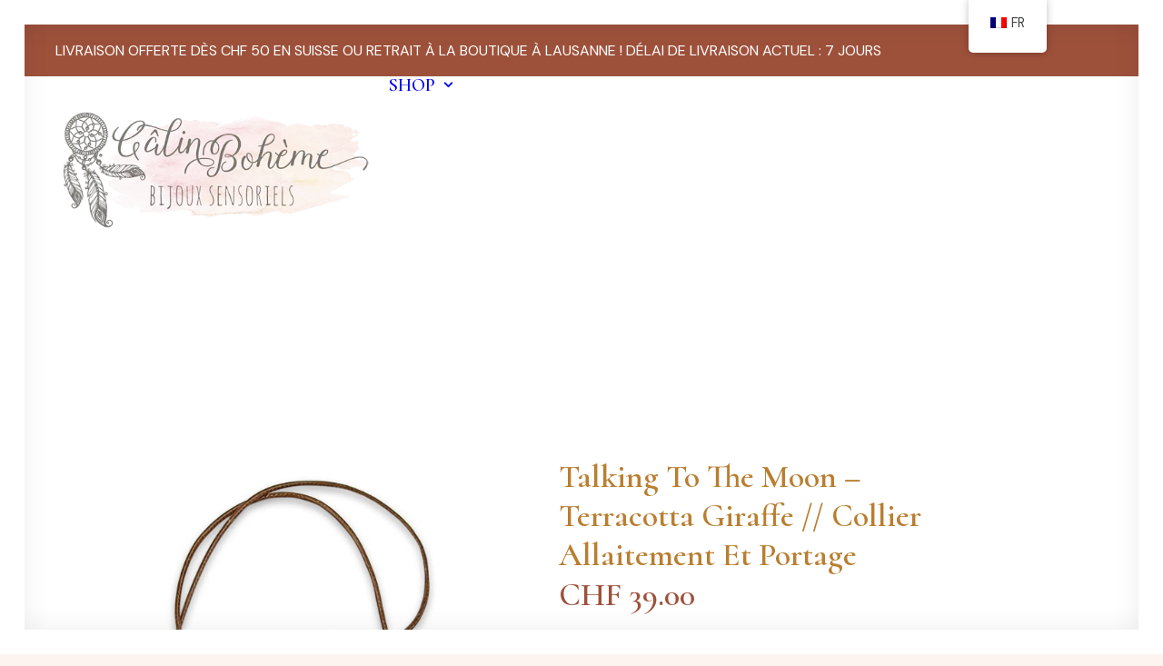

--- FILE ---
content_type: text/html; charset=UTF-8
request_url: https://www.calinboheme.ch/boutique/bijoux-maman/colliers-portage-allaitement/talking-to-the-moon-terracotta-giraffe-collier-allaitement-et-portage/
body_size: 68350
content:
<!DOCTYPE html>
<html class="no-touch" lang="fr-FR" xmlns="http://www.w3.org/1999/xhtml">
<head><meta http-equiv="Content-Type" content="text/html; charset=UTF-8"><script>if(navigator.userAgent.match(/MSIE|Internet Explorer/i)||navigator.userAgent.match(/Trident\/7\..*?rv:11/i)){var href=document.location.href;if(!href.match(/[?&]nowprocket/)){if(href.indexOf("?")==-1){if(href.indexOf("#")==-1){document.location.href=href+"?nowprocket=1"}else{document.location.href=href.replace("#","?nowprocket=1#")}}else{if(href.indexOf("#")==-1){document.location.href=href+"&nowprocket=1"}else{document.location.href=href.replace("#","&nowprocket=1#")}}}}</script><script>(()=>{class RocketLazyLoadScripts{constructor(){this.v="2.0.4",this.userEvents=["keydown","keyup","mousedown","mouseup","mousemove","mouseover","mouseout","touchmove","touchstart","touchend","touchcancel","wheel","click","dblclick","input"],this.attributeEvents=["onblur","onclick","oncontextmenu","ondblclick","onfocus","onmousedown","onmouseenter","onmouseleave","onmousemove","onmouseout","onmouseover","onmouseup","onmousewheel","onscroll","onsubmit"]}async t(){this.i(),this.o(),/iP(ad|hone)/.test(navigator.userAgent)&&this.h(),this.u(),this.l(this),this.m(),this.k(this),this.p(this),this._(),await Promise.all([this.R(),this.L()]),this.lastBreath=Date.now(),this.S(this),this.P(),this.D(),this.O(),this.M(),await this.C(this.delayedScripts.normal),await this.C(this.delayedScripts.defer),await this.C(this.delayedScripts.async),await this.T(),await this.F(),await this.j(),await this.A(),window.dispatchEvent(new Event("rocket-allScriptsLoaded")),this.everythingLoaded=!0,this.lastTouchEnd&&await new Promise(t=>setTimeout(t,500-Date.now()+this.lastTouchEnd)),this.I(),this.H(),this.U(),this.W()}i(){this.CSPIssue=sessionStorage.getItem("rocketCSPIssue"),document.addEventListener("securitypolicyviolation",t=>{this.CSPIssue||"script-src-elem"!==t.violatedDirective||"data"!==t.blockedURI||(this.CSPIssue=!0,sessionStorage.setItem("rocketCSPIssue",!0))},{isRocket:!0})}o(){window.addEventListener("pageshow",t=>{this.persisted=t.persisted,this.realWindowLoadedFired=!0},{isRocket:!0}),window.addEventListener("pagehide",()=>{this.onFirstUserAction=null},{isRocket:!0})}h(){let t;function e(e){t=e}window.addEventListener("touchstart",e,{isRocket:!0}),window.addEventListener("touchend",function i(o){o.changedTouches[0]&&t.changedTouches[0]&&Math.abs(o.changedTouches[0].pageX-t.changedTouches[0].pageX)<10&&Math.abs(o.changedTouches[0].pageY-t.changedTouches[0].pageY)<10&&o.timeStamp-t.timeStamp<200&&(window.removeEventListener("touchstart",e,{isRocket:!0}),window.removeEventListener("touchend",i,{isRocket:!0}),"INPUT"===o.target.tagName&&"text"===o.target.type||(o.target.dispatchEvent(new TouchEvent("touchend",{target:o.target,bubbles:!0})),o.target.dispatchEvent(new MouseEvent("mouseover",{target:o.target,bubbles:!0})),o.target.dispatchEvent(new PointerEvent("click",{target:o.target,bubbles:!0,cancelable:!0,detail:1,clientX:o.changedTouches[0].clientX,clientY:o.changedTouches[0].clientY})),event.preventDefault()))},{isRocket:!0})}q(t){this.userActionTriggered||("mousemove"!==t.type||this.firstMousemoveIgnored?"keyup"===t.type||"mouseover"===t.type||"mouseout"===t.type||(this.userActionTriggered=!0,this.onFirstUserAction&&this.onFirstUserAction()):this.firstMousemoveIgnored=!0),"click"===t.type&&t.preventDefault(),t.stopPropagation(),t.stopImmediatePropagation(),"touchstart"===this.lastEvent&&"touchend"===t.type&&(this.lastTouchEnd=Date.now()),"click"===t.type&&(this.lastTouchEnd=0),this.lastEvent=t.type,t.composedPath&&t.composedPath()[0].getRootNode()instanceof ShadowRoot&&(t.rocketTarget=t.composedPath()[0]),this.savedUserEvents.push(t)}u(){this.savedUserEvents=[],this.userEventHandler=this.q.bind(this),this.userEvents.forEach(t=>window.addEventListener(t,this.userEventHandler,{passive:!1,isRocket:!0})),document.addEventListener("visibilitychange",this.userEventHandler,{isRocket:!0})}U(){this.userEvents.forEach(t=>window.removeEventListener(t,this.userEventHandler,{passive:!1,isRocket:!0})),document.removeEventListener("visibilitychange",this.userEventHandler,{isRocket:!0}),this.savedUserEvents.forEach(t=>{(t.rocketTarget||t.target).dispatchEvent(new window[t.constructor.name](t.type,t))})}m(){const t="return false",e=Array.from(this.attributeEvents,t=>"data-rocket-"+t),i="["+this.attributeEvents.join("],[")+"]",o="[data-rocket-"+this.attributeEvents.join("],[data-rocket-")+"]",s=(e,i,o)=>{o&&o!==t&&(e.setAttribute("data-rocket-"+i,o),e["rocket"+i]=new Function("event",o),e.setAttribute(i,t))};new MutationObserver(t=>{for(const n of t)"attributes"===n.type&&(n.attributeName.startsWith("data-rocket-")||this.everythingLoaded?n.attributeName.startsWith("data-rocket-")&&this.everythingLoaded&&this.N(n.target,n.attributeName.substring(12)):s(n.target,n.attributeName,n.target.getAttribute(n.attributeName))),"childList"===n.type&&n.addedNodes.forEach(t=>{if(t.nodeType===Node.ELEMENT_NODE)if(this.everythingLoaded)for(const i of[t,...t.querySelectorAll(o)])for(const t of i.getAttributeNames())e.includes(t)&&this.N(i,t.substring(12));else for(const e of[t,...t.querySelectorAll(i)])for(const t of e.getAttributeNames())this.attributeEvents.includes(t)&&s(e,t,e.getAttribute(t))})}).observe(document,{subtree:!0,childList:!0,attributeFilter:[...this.attributeEvents,...e]})}I(){this.attributeEvents.forEach(t=>{document.querySelectorAll("[data-rocket-"+t+"]").forEach(e=>{this.N(e,t)})})}N(t,e){const i=t.getAttribute("data-rocket-"+e);i&&(t.setAttribute(e,i),t.removeAttribute("data-rocket-"+e))}k(t){Object.defineProperty(HTMLElement.prototype,"onclick",{get(){return this.rocketonclick||null},set(e){this.rocketonclick=e,this.setAttribute(t.everythingLoaded?"onclick":"data-rocket-onclick","this.rocketonclick(event)")}})}S(t){function e(e,i){let o=e[i];e[i]=null,Object.defineProperty(e,i,{get:()=>o,set(s){t.everythingLoaded?o=s:e["rocket"+i]=o=s}})}e(document,"onreadystatechange"),e(window,"onload"),e(window,"onpageshow");try{Object.defineProperty(document,"readyState",{get:()=>t.rocketReadyState,set(e){t.rocketReadyState=e},configurable:!0}),document.readyState="loading"}catch(t){console.log("WPRocket DJE readyState conflict, bypassing")}}l(t){this.originalAddEventListener=EventTarget.prototype.addEventListener,this.originalRemoveEventListener=EventTarget.prototype.removeEventListener,this.savedEventListeners=[],EventTarget.prototype.addEventListener=function(e,i,o){o&&o.isRocket||!t.B(e,this)&&!t.userEvents.includes(e)||t.B(e,this)&&!t.userActionTriggered||e.startsWith("rocket-")||t.everythingLoaded?t.originalAddEventListener.call(this,e,i,o):(t.savedEventListeners.push({target:this,remove:!1,type:e,func:i,options:o}),"mouseenter"!==e&&"mouseleave"!==e||t.originalAddEventListener.call(this,e,t.savedUserEvents.push,o))},EventTarget.prototype.removeEventListener=function(e,i,o){o&&o.isRocket||!t.B(e,this)&&!t.userEvents.includes(e)||t.B(e,this)&&!t.userActionTriggered||e.startsWith("rocket-")||t.everythingLoaded?t.originalRemoveEventListener.call(this,e,i,o):t.savedEventListeners.push({target:this,remove:!0,type:e,func:i,options:o})}}J(t,e){this.savedEventListeners=this.savedEventListeners.filter(i=>{let o=i.type,s=i.target||window;return e!==o||t!==s||(this.B(o,s)&&(i.type="rocket-"+o),this.$(i),!1)})}H(){EventTarget.prototype.addEventListener=this.originalAddEventListener,EventTarget.prototype.removeEventListener=this.originalRemoveEventListener,this.savedEventListeners.forEach(t=>this.$(t))}$(t){t.remove?this.originalRemoveEventListener.call(t.target,t.type,t.func,t.options):this.originalAddEventListener.call(t.target,t.type,t.func,t.options)}p(t){let e;function i(e){return t.everythingLoaded?e:e.split(" ").map(t=>"load"===t||t.startsWith("load.")?"rocket-jquery-load":t).join(" ")}function o(o){function s(e){const s=o.fn[e];o.fn[e]=o.fn.init.prototype[e]=function(){return this[0]===window&&t.userActionTriggered&&("string"==typeof arguments[0]||arguments[0]instanceof String?arguments[0]=i(arguments[0]):"object"==typeof arguments[0]&&Object.keys(arguments[0]).forEach(t=>{const e=arguments[0][t];delete arguments[0][t],arguments[0][i(t)]=e})),s.apply(this,arguments),this}}if(o&&o.fn&&!t.allJQueries.includes(o)){const e={DOMContentLoaded:[],"rocket-DOMContentLoaded":[]};for(const t in e)document.addEventListener(t,()=>{e[t].forEach(t=>t())},{isRocket:!0});o.fn.ready=o.fn.init.prototype.ready=function(i){function s(){parseInt(o.fn.jquery)>2?setTimeout(()=>i.bind(document)(o)):i.bind(document)(o)}return"function"==typeof i&&(t.realDomReadyFired?!t.userActionTriggered||t.fauxDomReadyFired?s():e["rocket-DOMContentLoaded"].push(s):e.DOMContentLoaded.push(s)),o([])},s("on"),s("one"),s("off"),t.allJQueries.push(o)}e=o}t.allJQueries=[],o(window.jQuery),Object.defineProperty(window,"jQuery",{get:()=>e,set(t){o(t)}})}P(){const t=new Map;document.write=document.writeln=function(e){const i=document.currentScript,o=document.createRange(),s=i.parentElement;let n=t.get(i);void 0===n&&(n=i.nextSibling,t.set(i,n));const c=document.createDocumentFragment();o.setStart(c,0),c.appendChild(o.createContextualFragment(e)),s.insertBefore(c,n)}}async R(){return new Promise(t=>{this.userActionTriggered?t():this.onFirstUserAction=t})}async L(){return new Promise(t=>{document.addEventListener("DOMContentLoaded",()=>{this.realDomReadyFired=!0,t()},{isRocket:!0})})}async j(){return this.realWindowLoadedFired?Promise.resolve():new Promise(t=>{window.addEventListener("load",t,{isRocket:!0})})}M(){this.pendingScripts=[];this.scriptsMutationObserver=new MutationObserver(t=>{for(const e of t)e.addedNodes.forEach(t=>{"SCRIPT"!==t.tagName||t.noModule||t.isWPRocket||this.pendingScripts.push({script:t,promise:new Promise(e=>{const i=()=>{const i=this.pendingScripts.findIndex(e=>e.script===t);i>=0&&this.pendingScripts.splice(i,1),e()};t.addEventListener("load",i,{isRocket:!0}),t.addEventListener("error",i,{isRocket:!0}),setTimeout(i,1e3)})})})}),this.scriptsMutationObserver.observe(document,{childList:!0,subtree:!0})}async F(){await this.X(),this.pendingScripts.length?(await this.pendingScripts[0].promise,await this.F()):this.scriptsMutationObserver.disconnect()}D(){this.delayedScripts={normal:[],async:[],defer:[]},document.querySelectorAll("script[type$=rocketlazyloadscript]").forEach(t=>{t.hasAttribute("data-rocket-src")?t.hasAttribute("async")&&!1!==t.async?this.delayedScripts.async.push(t):t.hasAttribute("defer")&&!1!==t.defer||"module"===t.getAttribute("data-rocket-type")?this.delayedScripts.defer.push(t):this.delayedScripts.normal.push(t):this.delayedScripts.normal.push(t)})}async _(){await this.L();let t=[];document.querySelectorAll("script[type$=rocketlazyloadscript][data-rocket-src]").forEach(e=>{let i=e.getAttribute("data-rocket-src");if(i&&!i.startsWith("data:")){i.startsWith("//")&&(i=location.protocol+i);try{const o=new URL(i).origin;o!==location.origin&&t.push({src:o,crossOrigin:e.crossOrigin||"module"===e.getAttribute("data-rocket-type")})}catch(t){}}}),t=[...new Map(t.map(t=>[JSON.stringify(t),t])).values()],this.Y(t,"preconnect")}async G(t){if(await this.K(),!0!==t.noModule||!("noModule"in HTMLScriptElement.prototype))return new Promise(e=>{let i;function o(){(i||t).setAttribute("data-rocket-status","executed"),e()}try{if(navigator.userAgent.includes("Firefox/")||""===navigator.vendor||this.CSPIssue)i=document.createElement("script"),[...t.attributes].forEach(t=>{let e=t.nodeName;"type"!==e&&("data-rocket-type"===e&&(e="type"),"data-rocket-src"===e&&(e="src"),i.setAttribute(e,t.nodeValue))}),t.text&&(i.text=t.text),t.nonce&&(i.nonce=t.nonce),i.hasAttribute("src")?(i.addEventListener("load",o,{isRocket:!0}),i.addEventListener("error",()=>{i.setAttribute("data-rocket-status","failed-network"),e()},{isRocket:!0}),setTimeout(()=>{i.isConnected||e()},1)):(i.text=t.text,o()),i.isWPRocket=!0,t.parentNode.replaceChild(i,t);else{const i=t.getAttribute("data-rocket-type"),s=t.getAttribute("data-rocket-src");i?(t.type=i,t.removeAttribute("data-rocket-type")):t.removeAttribute("type"),t.addEventListener("load",o,{isRocket:!0}),t.addEventListener("error",i=>{this.CSPIssue&&i.target.src.startsWith("data:")?(console.log("WPRocket: CSP fallback activated"),t.removeAttribute("src"),this.G(t).then(e)):(t.setAttribute("data-rocket-status","failed-network"),e())},{isRocket:!0}),s?(t.fetchPriority="high",t.removeAttribute("data-rocket-src"),t.src=s):t.src="data:text/javascript;base64,"+window.btoa(unescape(encodeURIComponent(t.text)))}}catch(i){t.setAttribute("data-rocket-status","failed-transform"),e()}});t.setAttribute("data-rocket-status","skipped")}async C(t){const e=t.shift();return e?(e.isConnected&&await this.G(e),this.C(t)):Promise.resolve()}O(){this.Y([...this.delayedScripts.normal,...this.delayedScripts.defer,...this.delayedScripts.async],"preload")}Y(t,e){this.trash=this.trash||[];let i=!0;var o=document.createDocumentFragment();t.forEach(t=>{const s=t.getAttribute&&t.getAttribute("data-rocket-src")||t.src;if(s&&!s.startsWith("data:")){const n=document.createElement("link");n.href=s,n.rel=e,"preconnect"!==e&&(n.as="script",n.fetchPriority=i?"high":"low"),t.getAttribute&&"module"===t.getAttribute("data-rocket-type")&&(n.crossOrigin=!0),t.crossOrigin&&(n.crossOrigin=t.crossOrigin),t.integrity&&(n.integrity=t.integrity),t.nonce&&(n.nonce=t.nonce),o.appendChild(n),this.trash.push(n),i=!1}}),document.head.appendChild(o)}W(){this.trash.forEach(t=>t.remove())}async T(){try{document.readyState="interactive"}catch(t){}this.fauxDomReadyFired=!0;try{await this.K(),this.J(document,"readystatechange"),document.dispatchEvent(new Event("rocket-readystatechange")),await this.K(),document.rocketonreadystatechange&&document.rocketonreadystatechange(),await this.K(),this.J(document,"DOMContentLoaded"),document.dispatchEvent(new Event("rocket-DOMContentLoaded")),await this.K(),this.J(window,"DOMContentLoaded"),window.dispatchEvent(new Event("rocket-DOMContentLoaded"))}catch(t){console.error(t)}}async A(){try{document.readyState="complete"}catch(t){}try{await this.K(),this.J(document,"readystatechange"),document.dispatchEvent(new Event("rocket-readystatechange")),await this.K(),document.rocketonreadystatechange&&document.rocketonreadystatechange(),await this.K(),this.J(window,"load"),window.dispatchEvent(new Event("rocket-load")),await this.K(),window.rocketonload&&window.rocketonload(),await this.K(),this.allJQueries.forEach(t=>t(window).trigger("rocket-jquery-load")),await this.K(),this.J(window,"pageshow");const t=new Event("rocket-pageshow");t.persisted=this.persisted,window.dispatchEvent(t),await this.K(),window.rocketonpageshow&&window.rocketonpageshow({persisted:this.persisted})}catch(t){console.error(t)}}async K(){Date.now()-this.lastBreath>45&&(await this.X(),this.lastBreath=Date.now())}async X(){return document.hidden?new Promise(t=>setTimeout(t)):new Promise(t=>requestAnimationFrame(t))}B(t,e){return e===document&&"readystatechange"===t||(e===document&&"DOMContentLoaded"===t||(e===window&&"DOMContentLoaded"===t||(e===window&&"load"===t||e===window&&"pageshow"===t)))}static run(){(new RocketLazyLoadScripts).t()}}RocketLazyLoadScripts.run()})();</script>

<meta name="viewport" content="width=device-width, initial-scale=1">
<link rel="profile" href="https://gmpg.org/xfn/11">
<link rel="pingback" href="https://www.calinboheme.ch/xmlrpc.php">
<!-- Google tag (gtag.js) -->
<script type="rocketlazyloadscript" async data-rocket-src="https://www.googletagmanager.com/gtag/js?id=G-5KETNGPQ14"></script>
<script type="rocketlazyloadscript">
  window.dataLayer = window.dataLayer || [];
  function gtag(){dataLayer.push(arguments);}
  gtag('js', new Date());

  gtag('config', 'G-5KETNGPQ14');
</script><meta name='robots' content='index, follow, max-image-preview:large, max-snippet:-1, max-video-preview:-1' />

	<!-- This site is optimized with the Yoast SEO plugin v26.6 - https://yoast.com/wordpress/plugins/seo/ -->
	<title>Collier d&#039;allaitement et collier de portage Talking To The Moon - Terracotta Giraffe // Collier allaitement et portage &#187; Câlin Bohème, Suisse</title>
<link data-rocket-preload as="style" href="https://fonts.googleapis.com/css?family=Lora%3Aregular%2Citalic%2C700%2C700italic%7CRoboto%20Condensed%3A300%2C300italic%2Cregular%2Citalic%2C700%2C700italic%7CCormorant%3A300%2C300italic%2Cregular%2Citalic%2C500%2C500italic%2C600%2C600italic%2C700%2C700italic%7CInter%3A100%2C200%2C300%2Cregular%2C500%2C600%2C700%2C800%2C900%7CDM%20Sans%3Aregular%2Citalic%2C500%2C500italic%2C700%2C700italic%7CRoboto%20Mono%3A100%2C200%2C300%2Cregular%2C500%2C600%2C700%2C100italic%2C200italic%2C300italic%2Citalic%2C500italic%2C600italic%2C700italic%7CJost%3A100%2C200%2C300%2Cregular%2C500%2C600%2C700%2C800%2C900%2C100italic%2C200italic%2C300italic%2Citalic%2C500italic%2C600italic%2C700italic%2C800italic%2C900italic%7CSpace%20Grotesk%3A300%2Cregular%2C500%2C600%2C700%7CUrbanist%3A100%2C200%2C300%2Cregular%2C500%2C600%2C700%2C800%2C900%2C100italic%2C200italic%2C300italic%2Citalic%2C500italic%2C600italic%2C700italic%2C800italic%2C900italic&#038;subset=vietnamese%2Ccyrillic%2Clatin%2Ccyrillic-ext%2Clatin-ext%2Cgreek%2Cgreek-ext&#038;display=swap" rel="preload">
<link href="https://fonts.googleapis.com/css?family=Lora%3Aregular%2Citalic%2C700%2C700italic%7CRoboto%20Condensed%3A300%2C300italic%2Cregular%2Citalic%2C700%2C700italic%7CCormorant%3A300%2C300italic%2Cregular%2Citalic%2C500%2C500italic%2C600%2C600italic%2C700%2C700italic%7CInter%3A100%2C200%2C300%2Cregular%2C500%2C600%2C700%2C800%2C900%7CDM%20Sans%3Aregular%2Citalic%2C500%2C500italic%2C700%2C700italic%7CRoboto%20Mono%3A100%2C200%2C300%2Cregular%2C500%2C600%2C700%2C100italic%2C200italic%2C300italic%2Citalic%2C500italic%2C600italic%2C700italic%7CJost%3A100%2C200%2C300%2Cregular%2C500%2C600%2C700%2C800%2C900%2C100italic%2C200italic%2C300italic%2Citalic%2C500italic%2C600italic%2C700italic%2C800italic%2C900italic%7CSpace%20Grotesk%3A300%2Cregular%2C500%2C600%2C700%7CUrbanist%3A100%2C200%2C300%2Cregular%2C500%2C600%2C700%2C800%2C900%2C100italic%2C200italic%2C300italic%2Citalic%2C500italic%2C600italic%2C700italic%2C800italic%2C900italic&#038;subset=vietnamese%2Ccyrillic%2Clatin%2Ccyrillic-ext%2Clatin-ext%2Cgreek%2Cgreek-ext&#038;display=swap" media="print" onload="this.media=&#039;all&#039;" rel="stylesheet">
<noscript data-wpr-hosted-gf-parameters=""><link rel="stylesheet" href="https://fonts.googleapis.com/css?family=Lora%3Aregular%2Citalic%2C700%2C700italic%7CRoboto%20Condensed%3A300%2C300italic%2Cregular%2Citalic%2C700%2C700italic%7CCormorant%3A300%2C300italic%2Cregular%2Citalic%2C500%2C500italic%2C600%2C600italic%2C700%2C700italic%7CInter%3A100%2C200%2C300%2Cregular%2C500%2C600%2C700%2C800%2C900%7CDM%20Sans%3Aregular%2Citalic%2C500%2C500italic%2C700%2C700italic%7CRoboto%20Mono%3A100%2C200%2C300%2Cregular%2C500%2C600%2C700%2C100italic%2C200italic%2C300italic%2Citalic%2C500italic%2C600italic%2C700italic%7CJost%3A100%2C200%2C300%2Cregular%2C500%2C600%2C700%2C800%2C900%2C100italic%2C200italic%2C300italic%2Citalic%2C500italic%2C600italic%2C700italic%2C800italic%2C900italic%7CSpace%20Grotesk%3A300%2Cregular%2C500%2C600%2C700%7CUrbanist%3A100%2C200%2C300%2Cregular%2C500%2C600%2C700%2C800%2C900%2C100italic%2C200italic%2C300italic%2Citalic%2C500italic%2C600italic%2C700italic%2C800italic%2C900italic&#038;subset=vietnamese%2Ccyrillic%2Clatin%2Ccyrillic-ext%2Clatin-ext%2Cgreek%2Cgreek-ext&#038;display=swap"></noscript>
	<link rel="canonical" href="https://www.calinboheme.ch/boutique/bijoux-maman/colliers-portage-allaitement/talking-to-the-moon-terracotta-giraffe-collier-allaitement-et-portage/" />
	<meta property="og:locale" content="fr_FR" />
	<meta property="og:type" content="article" />
	<meta property="og:title" content="Collier d&#039;allaitement et collier de portage Talking To The Moon - Terracotta Giraffe // Collier allaitement et portage &#187; Câlin Bohème, Suisse" />
	<meta property="og:description" content="Les colliers à mâchouiller Câlin Bohème sont des bijoux destinés aux adultes particulièrement aux mamans, parfaits pour les porter également en collier d&#039;allaitement et collier de portage. Ils sont spécialement dessinés selon les tendances et peuvent s&#039;adapter à toutes les tenues.  Fabriqués à partir de silicone de qualité alimentaire et bois naturel, leur texture douce soulage les douleurs des poussées dentaires et fournit des stimulations visuelles et tactiles pour les bébés. Ils sont réalisés à la main en Suisse avec le soin de vous garantir la meilleure qualité, sécurité et sans polluants." />
	<meta property="og:url" content="https://www.calinboheme.ch/boutique/bijoux-maman/colliers-portage-allaitement/talking-to-the-moon-terracotta-giraffe-collier-allaitement-et-portage/" />
	<meta property="og:site_name" content="Câlin Bohème" />
	<meta property="article:modified_time" content="2025-12-16T02:45:12+00:00" />
	<meta property="og:image" content="https://www.calinboheme.ch/wp-content/uploads/2021/11/TalkingMoon-Terracotta-scaled.jpg" />
	<meta property="og:image:width" content="1772" />
	<meta property="og:image:height" content="2560" />
	<meta property="og:image:type" content="image/jpeg" />
	<meta name="twitter:card" content="summary_large_image" />
	<meta name="twitter:label1" content="Durée de lecture estimée" />
	<meta name="twitter:data1" content="1 minute" />
	<script type="application/ld+json" class="yoast-schema-graph">{"@context":"https://schema.org","@graph":[{"@type":"WebPage","@id":"https://www.calinboheme.ch/boutique/bijoux-maman/colliers-portage-allaitement/talking-to-the-moon-terracotta-giraffe-collier-allaitement-et-portage/","url":"https://www.calinboheme.ch/boutique/bijoux-maman/colliers-portage-allaitement/talking-to-the-moon-terracotta-giraffe-collier-allaitement-et-portage/","name":"Collier d'allaitement et collier de portage Talking To The Moon - Terracotta Giraffe // Collier allaitement et portage &#187; Câlin Bohème, Suisse","isPartOf":{"@id":"https://www.calinboheme.ch/#website"},"primaryImageOfPage":{"@id":"https://www.calinboheme.ch/boutique/bijoux-maman/colliers-portage-allaitement/talking-to-the-moon-terracotta-giraffe-collier-allaitement-et-portage/#primaryimage"},"image":{"@id":"https://www.calinboheme.ch/boutique/bijoux-maman/colliers-portage-allaitement/talking-to-the-moon-terracotta-giraffe-collier-allaitement-et-portage/#primaryimage"},"thumbnailUrl":"https://www.calinboheme.ch/wp-content/uploads/2021/11/talking-to-the-moon-black-collier-allaitement-et-portage.jpg","datePublished":"2022-04-13T01:41:09+00:00","dateModified":"2025-12-16T02:45:12+00:00","breadcrumb":{"@id":"https://www.calinboheme.ch/boutique/bijoux-maman/colliers-portage-allaitement/talking-to-the-moon-terracotta-giraffe-collier-allaitement-et-portage/#breadcrumb"},"inLanguage":"fr-FR","potentialAction":[{"@type":"ReadAction","target":["https://www.calinboheme.ch/boutique/bijoux-maman/colliers-portage-allaitement/talking-to-the-moon-terracotta-giraffe-collier-allaitement-et-portage/"]}]},{"@type":"ImageObject","inLanguage":"fr-FR","@id":"https://www.calinboheme.ch/boutique/bijoux-maman/colliers-portage-allaitement/talking-to-the-moon-terracotta-giraffe-collier-allaitement-et-portage/#primaryimage","url":"https://www.calinboheme.ch/wp-content/uploads/2021/11/talking-to-the-moon-black-collier-allaitement-et-portage.jpg","contentUrl":"https://www.calinboheme.ch/wp-content/uploads/2021/11/talking-to-the-moon-black-collier-allaitement-et-portage.jpg","width":1772,"height":2560},{"@type":"BreadcrumbList","@id":"https://www.calinboheme.ch/boutique/bijoux-maman/colliers-portage-allaitement/talking-to-the-moon-terracotta-giraffe-collier-allaitement-et-portage/#breadcrumb","itemListElement":[{"@type":"ListItem","position":1,"name":"Accueil","item":"https://www.calinboheme.ch/"},{"@type":"ListItem","position":2,"name":"Boutique","item":"https://www.calinboheme.ch/boutique/"},{"@type":"ListItem","position":3,"name":"Bijoux maternité sensoriels","item":"https://www.calinboheme.ch/shop/bijoux-maman/"},{"@type":"ListItem","position":4,"name":"Collier d'allaitement et collier de portage","item":"https://www.calinboheme.ch/shop/bijoux-maman/colliers-portage-allaitement/"},{"@type":"ListItem","position":5,"name":"Talking To The Moon &#8211; Terracotta Giraffe // Collier allaitement et portage"}]},{"@type":"WebSite","@id":"https://www.calinboheme.ch/#website","url":"https://www.calinboheme.ch/","name":"Câlin Bohème","description":"Bijoux sensoriels, Bijoux maternité &amp; Accessoires de dentition pour bébé","publisher":{"@id":"https://www.calinboheme.ch/#organization"},"potentialAction":[{"@type":"SearchAction","target":{"@type":"EntryPoint","urlTemplate":"https://www.calinboheme.ch/?s={search_term_string}"},"query-input":{"@type":"PropertyValueSpecification","valueRequired":true,"valueName":"search_term_string"}}],"inLanguage":"fr-FR"},{"@type":"Organization","@id":"https://www.calinboheme.ch/#organization","name":"Câlin Bohème","url":"https://www.calinboheme.ch/","logo":{"@type":"ImageObject","inLanguage":"fr-FR","@id":"https://www.calinboheme.ch/#/schema/logo/image/","url":"https://www.calinboheme.ch/wp-content/uploads/2017/09/logo-2.png","contentUrl":"https://www.calinboheme.ch/wp-content/uploads/2017/09/logo-2.png","width":512,"height":200,"caption":"Câlin Bohème"},"image":{"@id":"https://www.calinboheme.ch/#/schema/logo/image/"},"sameAs":["https://www.instagram.com/calinboheme/"]}]}</script>
	<!-- / Yoast SEO plugin. -->


<link rel='dns-prefetch' href='//client.crisp.chat' />
<link rel='dns-prefetch' href='//capi-automation.s3.us-east-2.amazonaws.com' />
<link rel='dns-prefetch' href='//fonts.googleapis.com' />
<link rel='dns-prefetch' href='//ajax.googleapis.com' />
<link href='https://fonts.gstatic.com' crossorigin rel='preconnect' />
<link rel="alternate" type="application/rss+xml" title="Câlin Bohème &raquo; Flux" href="https://www.calinboheme.ch/feed/" />
<link rel="alternate" type="application/rss+xml" title="Câlin Bohème &raquo; Flux des commentaires" href="https://www.calinboheme.ch/comments/feed/" />
<link rel="alternate" title="oEmbed (JSON)" type="application/json+oembed" href="https://www.calinboheme.ch/wp-json/oembed/1.0/embed?url=https%3A%2F%2Fwww.calinboheme.ch%2Fboutique%2Fbijoux-maman%2Fcolliers-portage-allaitement%2Ftalking-to-the-moon-terracotta-giraffe-collier-allaitement-et-portage%2F" />
<link rel="alternate" title="oEmbed (XML)" type="text/xml+oembed" href="https://www.calinboheme.ch/wp-json/oembed/1.0/embed?url=https%3A%2F%2Fwww.calinboheme.ch%2Fboutique%2Fbijoux-maman%2Fcolliers-portage-allaitement%2Ftalking-to-the-moon-terracotta-giraffe-collier-allaitement-et-portage%2F&#038;format=xml" />
<style id='wp-img-auto-sizes-contain-inline-css' type='text/css'>
img:is([sizes=auto i],[sizes^="auto," i]){contain-intrinsic-size:3000px 1500px}
/*# sourceURL=wp-img-auto-sizes-contain-inline-css */
</style>
<link rel='stylesheet' id='sbi_styles-css' href='https://www.calinboheme.ch/wp-content/plugins/instagram-feed/css/sbi-styles.min.css?ver=6.10.0' type='text/css' media='all' />
<style id='wp-emoji-styles-inline-css' type='text/css'>

	img.wp-smiley, img.emoji {
		display: inline !important;
		border: none !important;
		box-shadow: none !important;
		height: 1em !important;
		width: 1em !important;
		margin: 0 0.07em !important;
		vertical-align: -0.1em !important;
		background: none !important;
		padding: 0 !important;
	}
/*# sourceURL=wp-emoji-styles-inline-css */
</style>
<style id='wp-block-library-inline-css' type='text/css'>
:root{--wp-block-synced-color:#7a00df;--wp-block-synced-color--rgb:122,0,223;--wp-bound-block-color:var(--wp-block-synced-color);--wp-editor-canvas-background:#ddd;--wp-admin-theme-color:#007cba;--wp-admin-theme-color--rgb:0,124,186;--wp-admin-theme-color-darker-10:#006ba1;--wp-admin-theme-color-darker-10--rgb:0,107,160.5;--wp-admin-theme-color-darker-20:#005a87;--wp-admin-theme-color-darker-20--rgb:0,90,135;--wp-admin-border-width-focus:2px}@media (min-resolution:192dpi){:root{--wp-admin-border-width-focus:1.5px}}.wp-element-button{cursor:pointer}:root .has-very-light-gray-background-color{background-color:#eee}:root .has-very-dark-gray-background-color{background-color:#313131}:root .has-very-light-gray-color{color:#eee}:root .has-very-dark-gray-color{color:#313131}:root .has-vivid-green-cyan-to-vivid-cyan-blue-gradient-background{background:linear-gradient(135deg,#00d084,#0693e3)}:root .has-purple-crush-gradient-background{background:linear-gradient(135deg,#34e2e4,#4721fb 50%,#ab1dfe)}:root .has-hazy-dawn-gradient-background{background:linear-gradient(135deg,#faaca8,#dad0ec)}:root .has-subdued-olive-gradient-background{background:linear-gradient(135deg,#fafae1,#67a671)}:root .has-atomic-cream-gradient-background{background:linear-gradient(135deg,#fdd79a,#004a59)}:root .has-nightshade-gradient-background{background:linear-gradient(135deg,#330968,#31cdcf)}:root .has-midnight-gradient-background{background:linear-gradient(135deg,#020381,#2874fc)}:root{--wp--preset--font-size--normal:16px;--wp--preset--font-size--huge:42px}.has-regular-font-size{font-size:1em}.has-larger-font-size{font-size:2.625em}.has-normal-font-size{font-size:var(--wp--preset--font-size--normal)}.has-huge-font-size{font-size:var(--wp--preset--font-size--huge)}.has-text-align-center{text-align:center}.has-text-align-left{text-align:left}.has-text-align-right{text-align:right}.has-fit-text{white-space:nowrap!important}#end-resizable-editor-section{display:none}.aligncenter{clear:both}.items-justified-left{justify-content:flex-start}.items-justified-center{justify-content:center}.items-justified-right{justify-content:flex-end}.items-justified-space-between{justify-content:space-between}.screen-reader-text{border:0;clip-path:inset(50%);height:1px;margin:-1px;overflow:hidden;padding:0;position:absolute;width:1px;word-wrap:normal!important}.screen-reader-text:focus{background-color:#ddd;clip-path:none;color:#444;display:block;font-size:1em;height:auto;left:5px;line-height:normal;padding:15px 23px 14px;text-decoration:none;top:5px;width:auto;z-index:100000}html :where(.has-border-color){border-style:solid}html :where([style*=border-top-color]){border-top-style:solid}html :where([style*=border-right-color]){border-right-style:solid}html :where([style*=border-bottom-color]){border-bottom-style:solid}html :where([style*=border-left-color]){border-left-style:solid}html :where([style*=border-width]){border-style:solid}html :where([style*=border-top-width]){border-top-style:solid}html :where([style*=border-right-width]){border-right-style:solid}html :where([style*=border-bottom-width]){border-bottom-style:solid}html :where([style*=border-left-width]){border-left-style:solid}html :where(img[class*=wp-image-]){height:auto;max-width:100%}:where(figure){margin:0 0 1em}html :where(.is-position-sticky){--wp-admin--admin-bar--position-offset:var(--wp-admin--admin-bar--height,0px)}@media screen and (max-width:600px){html :where(.is-position-sticky){--wp-admin--admin-bar--position-offset:0px}}

/*# sourceURL=wp-block-library-inline-css */
</style><link data-minify="1" rel='stylesheet' id='wc-blocks-style-css' href='https://www.calinboheme.ch/wp-content/cache/min/1/wp-content/plugins/woocommerce/assets/client/blocks/wc-blocks.css?ver=1766102096' type='text/css' media='all' />
<style id='global-styles-inline-css' type='text/css'>
:root{--wp--preset--aspect-ratio--square: 1;--wp--preset--aspect-ratio--4-3: 4/3;--wp--preset--aspect-ratio--3-4: 3/4;--wp--preset--aspect-ratio--3-2: 3/2;--wp--preset--aspect-ratio--2-3: 2/3;--wp--preset--aspect-ratio--16-9: 16/9;--wp--preset--aspect-ratio--9-16: 9/16;--wp--preset--color--black: #000000;--wp--preset--color--cyan-bluish-gray: #abb8c3;--wp--preset--color--white: #ffffff;--wp--preset--color--pale-pink: #f78da7;--wp--preset--color--vivid-red: #cf2e2e;--wp--preset--color--luminous-vivid-orange: #ff6900;--wp--preset--color--luminous-vivid-amber: #fcb900;--wp--preset--color--light-green-cyan: #7bdcb5;--wp--preset--color--vivid-green-cyan: #00d084;--wp--preset--color--pale-cyan-blue: #8ed1fc;--wp--preset--color--vivid-cyan-blue: #0693e3;--wp--preset--color--vivid-purple: #9b51e0;--wp--preset--gradient--vivid-cyan-blue-to-vivid-purple: linear-gradient(135deg,rgb(6,147,227) 0%,rgb(155,81,224) 100%);--wp--preset--gradient--light-green-cyan-to-vivid-green-cyan: linear-gradient(135deg,rgb(122,220,180) 0%,rgb(0,208,130) 100%);--wp--preset--gradient--luminous-vivid-amber-to-luminous-vivid-orange: linear-gradient(135deg,rgb(252,185,0) 0%,rgb(255,105,0) 100%);--wp--preset--gradient--luminous-vivid-orange-to-vivid-red: linear-gradient(135deg,rgb(255,105,0) 0%,rgb(207,46,46) 100%);--wp--preset--gradient--very-light-gray-to-cyan-bluish-gray: linear-gradient(135deg,rgb(238,238,238) 0%,rgb(169,184,195) 100%);--wp--preset--gradient--cool-to-warm-spectrum: linear-gradient(135deg,rgb(74,234,220) 0%,rgb(151,120,209) 20%,rgb(207,42,186) 40%,rgb(238,44,130) 60%,rgb(251,105,98) 80%,rgb(254,248,76) 100%);--wp--preset--gradient--blush-light-purple: linear-gradient(135deg,rgb(255,206,236) 0%,rgb(152,150,240) 100%);--wp--preset--gradient--blush-bordeaux: linear-gradient(135deg,rgb(254,205,165) 0%,rgb(254,45,45) 50%,rgb(107,0,62) 100%);--wp--preset--gradient--luminous-dusk: linear-gradient(135deg,rgb(255,203,112) 0%,rgb(199,81,192) 50%,rgb(65,88,208) 100%);--wp--preset--gradient--pale-ocean: linear-gradient(135deg,rgb(255,245,203) 0%,rgb(182,227,212) 50%,rgb(51,167,181) 100%);--wp--preset--gradient--electric-grass: linear-gradient(135deg,rgb(202,248,128) 0%,rgb(113,206,126) 100%);--wp--preset--gradient--midnight: linear-gradient(135deg,rgb(2,3,129) 0%,rgb(40,116,252) 100%);--wp--preset--font-size--small: 13px;--wp--preset--font-size--medium: 20px;--wp--preset--font-size--large: 36px;--wp--preset--font-size--x-large: 42px;--wp--preset--spacing--20: 0.44rem;--wp--preset--spacing--30: 0.67rem;--wp--preset--spacing--40: 1rem;--wp--preset--spacing--50: 1.5rem;--wp--preset--spacing--60: 2.25rem;--wp--preset--spacing--70: 3.38rem;--wp--preset--spacing--80: 5.06rem;--wp--preset--shadow--natural: 6px 6px 9px rgba(0, 0, 0, 0.2);--wp--preset--shadow--deep: 12px 12px 50px rgba(0, 0, 0, 0.4);--wp--preset--shadow--sharp: 6px 6px 0px rgba(0, 0, 0, 0.2);--wp--preset--shadow--outlined: 6px 6px 0px -3px rgb(255, 255, 255), 6px 6px rgb(0, 0, 0);--wp--preset--shadow--crisp: 6px 6px 0px rgb(0, 0, 0);}:where(.is-layout-flex){gap: 0.5em;}:where(.is-layout-grid){gap: 0.5em;}body .is-layout-flex{display: flex;}.is-layout-flex{flex-wrap: wrap;align-items: center;}.is-layout-flex > :is(*, div){margin: 0;}body .is-layout-grid{display: grid;}.is-layout-grid > :is(*, div){margin: 0;}:where(.wp-block-columns.is-layout-flex){gap: 2em;}:where(.wp-block-columns.is-layout-grid){gap: 2em;}:where(.wp-block-post-template.is-layout-flex){gap: 1.25em;}:where(.wp-block-post-template.is-layout-grid){gap: 1.25em;}.has-black-color{color: var(--wp--preset--color--black) !important;}.has-cyan-bluish-gray-color{color: var(--wp--preset--color--cyan-bluish-gray) !important;}.has-white-color{color: var(--wp--preset--color--white) !important;}.has-pale-pink-color{color: var(--wp--preset--color--pale-pink) !important;}.has-vivid-red-color{color: var(--wp--preset--color--vivid-red) !important;}.has-luminous-vivid-orange-color{color: var(--wp--preset--color--luminous-vivid-orange) !important;}.has-luminous-vivid-amber-color{color: var(--wp--preset--color--luminous-vivid-amber) !important;}.has-light-green-cyan-color{color: var(--wp--preset--color--light-green-cyan) !important;}.has-vivid-green-cyan-color{color: var(--wp--preset--color--vivid-green-cyan) !important;}.has-pale-cyan-blue-color{color: var(--wp--preset--color--pale-cyan-blue) !important;}.has-vivid-cyan-blue-color{color: var(--wp--preset--color--vivid-cyan-blue) !important;}.has-vivid-purple-color{color: var(--wp--preset--color--vivid-purple) !important;}.has-black-background-color{background-color: var(--wp--preset--color--black) !important;}.has-cyan-bluish-gray-background-color{background-color: var(--wp--preset--color--cyan-bluish-gray) !important;}.has-white-background-color{background-color: var(--wp--preset--color--white) !important;}.has-pale-pink-background-color{background-color: var(--wp--preset--color--pale-pink) !important;}.has-vivid-red-background-color{background-color: var(--wp--preset--color--vivid-red) !important;}.has-luminous-vivid-orange-background-color{background-color: var(--wp--preset--color--luminous-vivid-orange) !important;}.has-luminous-vivid-amber-background-color{background-color: var(--wp--preset--color--luminous-vivid-amber) !important;}.has-light-green-cyan-background-color{background-color: var(--wp--preset--color--light-green-cyan) !important;}.has-vivid-green-cyan-background-color{background-color: var(--wp--preset--color--vivid-green-cyan) !important;}.has-pale-cyan-blue-background-color{background-color: var(--wp--preset--color--pale-cyan-blue) !important;}.has-vivid-cyan-blue-background-color{background-color: var(--wp--preset--color--vivid-cyan-blue) !important;}.has-vivid-purple-background-color{background-color: var(--wp--preset--color--vivid-purple) !important;}.has-black-border-color{border-color: var(--wp--preset--color--black) !important;}.has-cyan-bluish-gray-border-color{border-color: var(--wp--preset--color--cyan-bluish-gray) !important;}.has-white-border-color{border-color: var(--wp--preset--color--white) !important;}.has-pale-pink-border-color{border-color: var(--wp--preset--color--pale-pink) !important;}.has-vivid-red-border-color{border-color: var(--wp--preset--color--vivid-red) !important;}.has-luminous-vivid-orange-border-color{border-color: var(--wp--preset--color--luminous-vivid-orange) !important;}.has-luminous-vivid-amber-border-color{border-color: var(--wp--preset--color--luminous-vivid-amber) !important;}.has-light-green-cyan-border-color{border-color: var(--wp--preset--color--light-green-cyan) !important;}.has-vivid-green-cyan-border-color{border-color: var(--wp--preset--color--vivid-green-cyan) !important;}.has-pale-cyan-blue-border-color{border-color: var(--wp--preset--color--pale-cyan-blue) !important;}.has-vivid-cyan-blue-border-color{border-color: var(--wp--preset--color--vivid-cyan-blue) !important;}.has-vivid-purple-border-color{border-color: var(--wp--preset--color--vivid-purple) !important;}.has-vivid-cyan-blue-to-vivid-purple-gradient-background{background: var(--wp--preset--gradient--vivid-cyan-blue-to-vivid-purple) !important;}.has-light-green-cyan-to-vivid-green-cyan-gradient-background{background: var(--wp--preset--gradient--light-green-cyan-to-vivid-green-cyan) !important;}.has-luminous-vivid-amber-to-luminous-vivid-orange-gradient-background{background: var(--wp--preset--gradient--luminous-vivid-amber-to-luminous-vivid-orange) !important;}.has-luminous-vivid-orange-to-vivid-red-gradient-background{background: var(--wp--preset--gradient--luminous-vivid-orange-to-vivid-red) !important;}.has-very-light-gray-to-cyan-bluish-gray-gradient-background{background: var(--wp--preset--gradient--very-light-gray-to-cyan-bluish-gray) !important;}.has-cool-to-warm-spectrum-gradient-background{background: var(--wp--preset--gradient--cool-to-warm-spectrum) !important;}.has-blush-light-purple-gradient-background{background: var(--wp--preset--gradient--blush-light-purple) !important;}.has-blush-bordeaux-gradient-background{background: var(--wp--preset--gradient--blush-bordeaux) !important;}.has-luminous-dusk-gradient-background{background: var(--wp--preset--gradient--luminous-dusk) !important;}.has-pale-ocean-gradient-background{background: var(--wp--preset--gradient--pale-ocean) !important;}.has-electric-grass-gradient-background{background: var(--wp--preset--gradient--electric-grass) !important;}.has-midnight-gradient-background{background: var(--wp--preset--gradient--midnight) !important;}.has-small-font-size{font-size: var(--wp--preset--font-size--small) !important;}.has-medium-font-size{font-size: var(--wp--preset--font-size--medium) !important;}.has-large-font-size{font-size: var(--wp--preset--font-size--large) !important;}.has-x-large-font-size{font-size: var(--wp--preset--font-size--x-large) !important;}
/*# sourceURL=global-styles-inline-css */
</style>

<style id='classic-theme-styles-inline-css' type='text/css'>
/*! This file is auto-generated */
.wp-block-button__link{color:#fff;background-color:#32373c;border-radius:9999px;box-shadow:none;text-decoration:none;padding:calc(.667em + 2px) calc(1.333em + 2px);font-size:1.125em}.wp-block-file__button{background:#32373c;color:#fff;text-decoration:none}
/*# sourceURL=/wp-includes/css/classic-themes.min.css */
</style>
<link rel='stylesheet' id='wp-components-css' href='https://www.calinboheme.ch/wp-includes/css/dist/components/style.min.css?ver=719d897b1b9829bf1032ebda3b2f2c61' type='text/css' media='all' />
<link rel='stylesheet' id='wp-preferences-css' href='https://www.calinboheme.ch/wp-includes/css/dist/preferences/style.min.css?ver=719d897b1b9829bf1032ebda3b2f2c61' type='text/css' media='all' />
<link rel='stylesheet' id='wp-block-editor-css' href='https://www.calinboheme.ch/wp-includes/css/dist/block-editor/style.min.css?ver=719d897b1b9829bf1032ebda3b2f2c61' type='text/css' media='all' />
<link data-minify="1" rel='stylesheet' id='popup-maker-block-library-style-css' href='https://www.calinboheme.ch/wp-content/cache/min/1/wp-content/plugins/popup-maker/dist/packages/block-library-style.css?ver=1766102096' type='text/css' media='all' />
<link data-minify="1" rel='stylesheet' id='pwgc-wc-blocks-style-css' href='https://www.calinboheme.ch/wp-content/cache/min/1/wp-content/plugins/pw-woocommerce-gift-cards/assets/css/blocks.css?ver=1766102096' type='text/css' media='all' />
<link data-minify="1" rel='stylesheet' id='cookie-law-info-css' href='https://www.calinboheme.ch/wp-content/cache/min/1/wp-content/plugins/cookie-law-info/legacy/public/css/cookie-law-info-public.css?ver=1766102096' type='text/css' media='all' />
<link data-minify="1" rel='stylesheet' id='cookie-law-info-gdpr-css' href='https://www.calinboheme.ch/wp-content/cache/min/1/wp-content/plugins/cookie-law-info/legacy/public/css/cookie-law-info-gdpr.css?ver=1766102096' type='text/css' media='all' />
<link data-minify="1" rel='stylesheet' id='wpa-css-css' href='https://www.calinboheme.ch/wp-content/cache/min/1/wp-content/plugins/honeypot/includes/css/wpa.css?ver=1766102096' type='text/css' media='all' />

<style id='woocommerce-inline-inline-css' type='text/css'>
.woocommerce form .form-row .required { visibility: visible; }
/*# sourceURL=woocommerce-inline-inline-css */
</style>
<link data-minify="1" rel='stylesheet' id='wpmt-css-frontend-css' href='https://www.calinboheme.ch/wp-content/cache/min/1/wp-content/plugins/wp-mailto-links/core/includes/assets/css/style.css?ver=1766102096' type='text/css' media='all' />
<link rel='stylesheet' id='wt-import-export-for-woo-css' href='https://www.calinboheme.ch/wp-content/plugins/wt-import-export-for-woo/public/css/wt-import-export-for-woo-public.css?ver=1.1.3' type='text/css' media='all' />
<link rel='stylesheet' id='xml-for-google-merchant-center-css' href='https://www.calinboheme.ch/wp-content/plugins/xml-for-google-merchant-center/public/css/xfgmc-public.css?ver=4.0.9' type='text/css' media='all' />
<link data-minify="1" rel='stylesheet' id='trp-floater-language-switcher-style-css' href='https://www.calinboheme.ch/wp-content/cache/min/1/wp-content/plugins/translatepress-multilingual/assets/css/trp-floater-language-switcher.css?ver=1766102096' type='text/css' media='all' />
<link data-minify="1" rel='stylesheet' id='trp-language-switcher-style-css' href='https://www.calinboheme.ch/wp-content/cache/min/1/wp-content/plugins/translatepress-multilingual/assets/css/trp-language-switcher.css?ver=1766102096' type='text/css' media='all' />
<link data-minify="1" rel='stylesheet' id='jquery-ui-style-css' href='https://www.calinboheme.ch/wp-content/cache/min/1/ajax/libs/jqueryui/1.9.0/themes/base/jquery-ui.css?ver=1766102096' type='text/css' media='all' />
<link rel='stylesheet' id='wcj-timepicker-style-css' href='https://www.calinboheme.ch/wp-content/plugins/booster-plus-for-woocommerce/includes/lib/timepicker/jquery.timepicker.min.css?ver=7.5.0' type='text/css' media='all' />
<link rel='stylesheet' id='woo-variation-swatches-css' href='https://www.calinboheme.ch/wp-content/plugins/woo-variation-swatches/assets/css/frontend.min.css?ver=1765235327' type='text/css' media='all' />
<style id='woo-variation-swatches-inline-css' type='text/css'>
:root {
--wvs-tick:url("data:image/svg+xml;utf8,%3Csvg filter='drop-shadow(0px 0px 2px rgb(0 0 0 / .8))' xmlns='http://www.w3.org/2000/svg'  viewBox='0 0 30 30'%3E%3Cpath fill='none' stroke='%23ffffff' stroke-linecap='round' stroke-linejoin='round' stroke-width='4' d='M4 16L11 23 27 7'/%3E%3C/svg%3E");

--wvs-cross:url("data:image/svg+xml;utf8,%3Csvg filter='drop-shadow(0px 0px 5px rgb(255 255 255 / .6))' xmlns='http://www.w3.org/2000/svg' width='72px' height='72px' viewBox='0 0 24 24'%3E%3Cpath fill='none' stroke='%23ff0000' stroke-linecap='round' stroke-width='0.6' d='M5 5L19 19M19 5L5 19'/%3E%3C/svg%3E");
--wvs-single-product-item-width:50px;
--wvs-single-product-item-height:50px;
--wvs-single-product-item-font-size:16px}
/*# sourceURL=woo-variation-swatches-inline-css */
</style>
<link rel='stylesheet' id='AktivGrotesk-css' href='https://www.calinboheme.ch/wp-content/webfonts/?ver=719d897b1b9829bf1032ebda3b2f2c61' type='text/css' media='all' />
<link rel='stylesheet' id='NewParisHeadline-css' href='https://www.calinboheme.ch/wp-content/webfonts/?ver=719d897b1b9829bf1032ebda3b2f2c61' type='text/css' media='all' />
<link data-minify="1" rel='stylesheet' id='wc_stripe_express_checkout_style-css' href='https://www.calinboheme.ch/wp-content/cache/min/1/wp-content/plugins/woocommerce-gateway-stripe/build/express-checkout.css?ver=1766102218' type='text/css' media='all' />
<link data-minify="1" rel='stylesheet' id='uncode-style-css' href='https://www.calinboheme.ch/wp-content/cache/min/1/wp-content/themes/uncode/library/css/style.css?ver=1766102096' type='text/css' media='all' />
<style id='uncode-style-inline-css' type='text/css'>

@media (max-width: 959px) { .navbar-brand > * { height: 100px !important;}}
@media (min-width: 960px) { 
		.limit-width { max-width: 1452px; margin: auto;}
		.menu-container:not(.grid-filters) .menu-horizontal ul.menu-smart .megamenu-block-wrapper > .vc_row[data-parent="true"].limit-width:not(.row-parent-limit) { max-width: calc(1452px - 72px); }
		}
@media (min-width: 960px) { #uncode_sidecart { bottom: 27px !important; top: 27px !important; } body.uncode-sidecart-right #uncode_sidecart { right: 27px !important; } body.uncode-sidecart-left #uncode_sidecart { left: 27px !important; } }
.menu-primary ul.menu-smart > li > a, .menu-primary ul.menu-smart li.dropdown > a, .menu-primary ul.menu-smart li.mega-menu > a, .vmenu-container ul.menu-smart > li > a, .vmenu-container ul.menu-smart li.dropdown > a { text-transform: uppercase; }
body.menu-custom-padding .col-lg-0.logo-container, body.menu-custom-padding .col-lg-2.logo-container, body.menu-custom-padding .col-lg-12 .logo-container, body.menu-custom-padding .col-lg-4.logo-container { padding-top: 27px; padding-bottom: 27px; }
body.menu-custom-padding .col-lg-0.logo-container.shrinked, body.menu-custom-padding .col-lg-2.logo-container.shrinked, body.menu-custom-padding .col-lg-12 .logo-container.shrinked, body.menu-custom-padding .col-lg-4.logo-container.shrinked { padding-top: 18px; padding-bottom: 18px; }
@media (max-width: 959px) { body.menu-custom-padding .menu-container .logo-container { padding-top: 18px !important; padding-bottom: 18px !important; } }
#changer-back-color { transition: background-color 1000ms cubic-bezier(0.25, 1, 0.5, 1) !important; } #changer-back-color > div { transition: opacity 1000ms cubic-bezier(0.25, 1, 0.5, 1) !important; } body.bg-changer-init.disable-hover .main-wrapper .style-light,  body.bg-changer-init.disable-hover .main-wrapper .style-light h1,  body.bg-changer-init.disable-hover .main-wrapper .style-light h2, body.bg-changer-init.disable-hover .main-wrapper .style-light h3, body.bg-changer-init.disable-hover .main-wrapper .style-light h4, body.bg-changer-init.disable-hover .main-wrapper .style-light h5, body.bg-changer-init.disable-hover .main-wrapper .style-light h6, body.bg-changer-init.disable-hover .main-wrapper .style-light a, body.bg-changer-init.disable-hover .main-wrapper .style-dark, body.bg-changer-init.disable-hover .main-wrapper .style-dark h1, body.bg-changer-init.disable-hover .main-wrapper .style-dark h2, body.bg-changer-init.disable-hover .main-wrapper .style-dark h3, body.bg-changer-init.disable-hover .main-wrapper .style-dark h4, body.bg-changer-init.disable-hover .main-wrapper .style-dark h5, body.bg-changer-init.disable-hover .main-wrapper .style-dark h6, body.bg-changer-init.disable-hover .main-wrapper .style-dark a { transition: color 1000ms cubic-bezier(0.25, 1, 0.5, 1) !important; }
/*# sourceURL=uncode-style-inline-css */
</style>
<link data-minify="1" rel='stylesheet' id='uncode-woocommerce-css' href='https://www.calinboheme.ch/wp-content/cache/min/1/wp-content/themes/uncode/library/css/woocommerce.css?ver=1766102096' type='text/css' media='all' />
<link data-minify="1" rel='stylesheet' id='uncode-icons-css' href='https://www.calinboheme.ch/wp-content/cache/min/1/wp-content/themes/uncode/library/css/uncode-icons.css?ver=1766102096' type='text/css' media='all' />
<link data-minify="1" rel='stylesheet' id='uncode-custom-style-css' href='https://www.calinboheme.ch/wp-content/cache/min/1/wp-content/themes/uncode/library/css/style-custom.css?ver=1766102096' type='text/css' media='all' />
<style id='uncode-custom-style-inline-css' type='text/css'>
@media (min-width:960px){.submenu-light .menu-sub-enhanced .menu-smart ul a {color:rgba(157,81,59,1);}.menu-light.top-menu p {color:#fff;text-align:center;text-transform:uppercase;}.menu-sub-enhanced.menu-horizontal .menu-smart > .mega-menu .mega-menu-inner > li {max-width:400px !important;}}.shop_table tr.woocommerce-shipping-totals td {width:70% !important;}.tmb-woocommerce.tmb .t-entry span.price del {display:none !important;}.submenu-light .menu-horizontal .menu-smart > .mega-menu .mega-menu-inner > li > a {color:#9d513b;text-transform:uppercase;}.tmb-light.tmb-color-addcart, .tmb-light.tmb-woocommerce.tmb .t-entry-visual .add-to-cart-overlay a {background-color:#9d513b;}del, .woocommerce span.onsale {display:none;}ins {text-decoration:none;}.border-radius .column-background .background-wrapper .background-inner {border-radius:500px !important;}.row-navigation.row-navigation-light {display:none;}placeholder {color:#000;}.style-light .ui-br, .style-dark .style-light .ui-br, .style-light hr, .style-dark .style-light hr, .style-light pre, .style-dark .style-light pre, .style-light table, .style-dark .style-light table, .style-light table td, .style-dark .style-light table td, .style-light table th, .style-dark .style-light table th, .style-light input, .style-dark .style-light input, .style-light textarea, .style-dark .style-light textarea, .style-light select, .style-dark .style-light select, .style-light .seldiv, .style-dark .style-light .seldiv, .style-light .select2-choice, .style-dark .style-light .select2-choice, .style-light .select2-selection--single, .style-dark .style-light .select2-selection--single, .style-light fieldset, .style-dark .style-light fieldset, .style-light .seldiv::before, .style-dark .style-light .seldiv::before, .style-light .tab-container .nav-tabs, .style-dark .style-light .tab-container .nav-tabs, .style-light .nav-tabs > li.active > a, .style-dark .style-light .nav-tabs > li.active > a, .style-light .border-100 .tab-content::before, .style-dark .style-light .border-100 .tab-content::before, .style-light .vertical-tab-menu .nav-tabs, .style-dark .style-light .vertical-tab-menu .nav-tabs, .style-light .tab-content.vertical, .style-dark .style-light .tab-content.vertical, .style-light .panel, .style-dark .style-light .panel, .style-light .panel-group .panel-heading + .panel-collapse .panel-body, .style-dark .style-light .panel-group .panel-heading + .panel-collapse .panel-body, .style-light .divider::before, .style-dark .style-light .divider::before, .style-light .divider::after, .style-dark .style-light .divider::after, .style-light .plan, .style-dark .style-light .plan, .style-light .plan .plan-title, .style-dark .style-light .plan .plan-title, .style-light .plan .item-list > li, .style-dark .style-light .plan .item-list > li, .style-light .plan .plan-button, .style-dark .style-light .plan .plan-button, .style-light .uncode-single-media-wrapper.img-thumbnail:not(.single-advanced), .style-dark .style-light .uncode-single-media-wrapper.img-thumbnail:not(.single-advanced), .style-light .post-share, .style-dark .style-light .post-share, .style-light .post-tag-share-container, .style-dark .style-light .post-tag-share-container, .style-light .widget-container .widget-title, .style-dark .style-light .widget-container .widget-title, .style-light .widget-container.widget_calendar #wp-calendar caption, .style-dark .style-light .widget-container.widget_calendar #wp-calendar caption, .style-light .widget-container.widget_calendar .wp-calendar-nav, .style-dark .style-light .widget-container.widget_calendar .wp-calendar-nav, .style-light .widget-collapse-content::after, .style-dark .style-light .widget-collapse-content::after, .style-light #comments .comment-list .comments-list:first-child, .style-dark .style-light #comments .comment-list .comments-list:first-child, .style-light #respond .comment-list .comments-list:first-child, .style-dark .style-light #respond .comment-list .comments-list:first-child, .style-light #comments .comments-list .comment-content, .style-dark .style-light #comments .comments-list .comment-content, .style-light #respond .comments-list .comment-content, .style-dark .style-light #respond .comments-list .comment-content, .style-light ul.dwls_search_results, .style-dark .style-light ul.dwls_search_results, .style-light ul.dwls_search_results li, .style-dark .style-light ul.dwls_search_results li, .style-light .widget-container .tagcloud a, .style-dark .style-light .widget-container .tagcloud a {border-color:#b97e30;}@media (min-width:570px) and (max-width:959px){body.menu-mobile-centered .tablet-hidden:not(.social-icon):not(.menu-social):not(.menu-icons) {display:block !important;}}
/*# sourceURL=uncode-custom-style-inline-css */
</style>
<link data-minify="1" rel='stylesheet' id='child-style-css' href='https://www.calinboheme.ch/wp-content/cache/min/1/wp-content/themes/uncode-child/style.css?ver=1766102096' type='text/css' media='all' />
<script type="rocketlazyloadscript" data-rocket-type="text/javascript" data-rocket-src="https://www.calinboheme.ch/wp-includes/js/jquery/jquery.min.js?ver=3.7.1" id="jquery-core-js"></script>
<script type="rocketlazyloadscript" data-rocket-type="text/javascript" data-rocket-src="https://www.calinboheme.ch/wp-includes/js/jquery/jquery-migrate.min.js?ver=3.4.1" id="jquery-migrate-js"></script>
<script type="text/javascript" id="cookie-law-info-js-extra">
/* <![CDATA[ */
var Cli_Data = {"nn_cookie_ids":["wpml_browser_redirect_test","mailchimp_landing_site","m","crisp-clientsocket42a7605d-75b3-43a6-8936-8b6fbc0a1de8","cookielawinfo-checkbox-advertisement","__stripe_mid","__stripe_sid","tk_or","tk_r3d","tk_lr","_gcl_au","_ga","_gid","_hjFirstSeen","_hjIncludedInPageviewSample","_hjAbsoluteSessionInProgress","_hjTLDTest","_gat_UA-108426187-1","tk_ai","tk_qs","_dc_gtm_UA-108426187-1","crisp-clientsession42a7605d-75b3-43a6-8936-8b6fbc0a1de8","_hjSessionUser_1955704","_hjSession_1955704","cookies.js","crisp-client/domain-detect/1640737514070"],"cookielist":[],"non_necessary_cookies":{"necessary":["__stripe_mid","__stripe_sid"],"functional":["wpml_browser_redirect_test","mailchimp_landing_site"],"analytics":["tk_or","tk_r3d","tk_lr","_gcl_au","_ga","_gid","_hjFirstSeen","_hjIncludedInPageviewSample","_hjAbsoluteSessionInProgress","_hjTLDTest","_gat_UA-108426187-1","tk_ai","tk_qs"],"others":["m","crisp-clientsocket42a7605d-75b3-43a6-8936-8b6fbc0a1de8","_dc_gtm_UA-108426187-1","crisp-clientsession42a7605d-75b3-43a6-8936-8b6fbc0a1de8","_hjSessionUser_1955704","_hjSession_1955704","cookies.js","crisp-client/domain-detect/1640737514070"]},"ccpaEnabled":"","ccpaRegionBased":"","ccpaBarEnabled":"","strictlyEnabled":["necessary","obligatoire"],"ccpaType":"gdpr","js_blocking":"1","custom_integration":"","triggerDomRefresh":"","secure_cookies":""};
var cli_cookiebar_settings = {"animate_speed_hide":"500","animate_speed_show":"500","background":"#aa543d","border":"#b1a6a6c2","border_on":"","button_1_button_colour":"#61a229","button_1_button_hover":"#4e8221","button_1_link_colour":"#fff","button_1_as_button":"1","button_1_new_win":"","button_2_button_colour":"#333","button_2_button_hover":"#292929","button_2_link_colour":"#444","button_2_as_button":"","button_2_hidebar":"","button_3_button_colour":"#ce7e60","button_3_button_hover":"#a5654d","button_3_link_colour":"#ffffff","button_3_as_button":"","button_3_new_win":"","button_4_button_colour":"#ce7e60","button_4_button_hover":"#a5654d","button_4_link_colour":"#ffffff","button_4_as_button":"","button_7_button_colour":"#ce7e60","button_7_button_hover":"#a5654d","button_7_link_colour":"#fff","button_7_as_button":"1","button_7_new_win":"","font_family":"inherit","header_fix":"","notify_animate_hide":"1","notify_animate_show":"","notify_div_id":"#cookie-law-info-bar","notify_position_horizontal":"right","notify_position_vertical":"bottom","scroll_close":"","scroll_close_reload":"","accept_close_reload":"","reject_close_reload":"","showagain_tab":"","showagain_background":"#fff","showagain_border":"#000","showagain_div_id":"#cookie-law-info-again","showagain_x_position":"100px","text":"#ffffff","show_once_yn":"","show_once":"10000","logging_on":"","as_popup":"","popup_overlay":"1","bar_heading_text":"","cookie_bar_as":"popup","popup_showagain_position":"bottom-right","widget_position":"left"};
var log_object = {"ajax_url":"https://www.calinboheme.ch/wp-admin/admin-ajax.php"};
//# sourceURL=cookie-law-info-js-extra
/* ]]> */
</script>
<script type="rocketlazyloadscript" data-minify="1" data-rocket-type="text/javascript" data-rocket-src="https://www.calinboheme.ch/wp-content/cache/min/1/wp-content/plugins/cookie-law-info/legacy/public/js/cookie-law-info-public.js?ver=1766102096" id="cookie-law-info-js" data-rocket-defer defer></script>
<script type="rocketlazyloadscript" data-rocket-type="text/javascript" data-rocket-src="//www.calinboheme.ch/wp-content/plugins/revslider/sr6/assets/js/rbtools.min.js?ver=6.7.38" async id="tp-tools-js"></script>
<script type="rocketlazyloadscript" data-rocket-type="text/javascript" data-rocket-src="//www.calinboheme.ch/wp-content/plugins/revslider/sr6/assets/js/rs6.min.js?ver=6.7.38" async id="revmin-js"></script>
<script type="rocketlazyloadscript" data-rocket-type="text/javascript" data-rocket-src="https://www.calinboheme.ch/wp-content/plugins/woocommerce/assets/js/jquery-blockui/jquery.blockUI.min.js?ver=2.7.0-wc.10.4.3" id="wc-jquery-blockui-js" data-wp-strategy="defer" data-rocket-defer defer></script>
<script type="text/javascript" id="wc-add-to-cart-js-extra">
/* <![CDATA[ */
var wc_add_to_cart_params = {"ajax_url":"/wp-admin/admin-ajax.php","wc_ajax_url":"/?wc-ajax=%%endpoint%%","i18n_view_cart":"Voir le panier","cart_url":"https://www.calinboheme.ch/cart-creative/","is_cart":"","cart_redirect_after_add":"no"};
//# sourceURL=wc-add-to-cart-js-extra
/* ]]> */
</script>
<script type="rocketlazyloadscript" data-rocket-type="text/javascript" data-rocket-src="https://www.calinboheme.ch/wp-content/plugins/woocommerce/assets/js/frontend/add-to-cart.min.js?ver=10.4.3" id="wc-add-to-cart-js" data-wp-strategy="defer" data-rocket-defer defer></script>
<script type="rocketlazyloadscript" data-rocket-type="text/javascript" data-rocket-src="https://www.calinboheme.ch/wp-content/plugins/woocommerce/assets/js/zoom/jquery.zoom.min.js?ver=1.7.21-wc.10.4.3" id="wc-zoom-js" defer="defer" data-wp-strategy="defer"></script>
<script type="rocketlazyloadscript" data-rocket-type="text/javascript" data-rocket-src="https://www.calinboheme.ch/wp-content/plugins/woocommerce/assets/js/flexslider/jquery.flexslider.min.js?ver=2.7.2-wc.10.4.3" id="wc-flexslider-js" defer="defer" data-wp-strategy="defer"></script>
<script type="text/javascript" id="wc-single-product-js-extra">
/* <![CDATA[ */
var wc_single_product_params = {"i18n_required_rating_text":"Veuillez s\u00e9lectionner une note","i18n_rating_options":["1\u00a0\u00e9toile sur 5","2\u00a0\u00e9toiles sur 5","3\u00a0\u00e9toiles sur 5","4\u00a0\u00e9toiles sur 5","5\u00a0\u00e9toiles sur 5"],"i18n_product_gallery_trigger_text":"Voir la galerie d\u2019images en plein \u00e9cran","review_rating_required":"yes","flexslider":{"rtl":false,"animation":"slide","smoothHeight":true,"directionNav":false,"controlNav":"thumbnails","slideshow":false,"animationSpeed":500,"animationLoop":false,"allowOneSlide":false},"zoom_enabled":"","zoom_options":[],"photoswipe_enabled":"","photoswipe_options":{"shareEl":false,"closeOnScroll":false,"history":false,"hideAnimationDuration":0,"showAnimationDuration":0},"flexslider_enabled":""};
//# sourceURL=wc-single-product-js-extra
/* ]]> */
</script>
<script type="rocketlazyloadscript" data-rocket-type="text/javascript" data-rocket-src="https://www.calinboheme.ch/wp-content/plugins/woocommerce/assets/js/frontend/single-product.min.js?ver=10.4.3" id="wc-single-product-js" defer="defer" data-wp-strategy="defer"></script>
<script type="rocketlazyloadscript" data-rocket-type="text/javascript" data-rocket-src="https://www.calinboheme.ch/wp-content/plugins/woocommerce/assets/js/js-cookie/js.cookie.min.js?ver=2.1.4-wc.10.4.3" id="wc-js-cookie-js" data-wp-strategy="defer" data-rocket-defer defer></script>
<script type="text/javascript" id="woocommerce-js-extra">
/* <![CDATA[ */
var woocommerce_params = {"ajax_url":"/wp-admin/admin-ajax.php","wc_ajax_url":"/?wc-ajax=%%endpoint%%","i18n_password_show":"Afficher le mot de passe","i18n_password_hide":"Masquer le mot de passe"};
//# sourceURL=woocommerce-js-extra
/* ]]> */
</script>
<script type="rocketlazyloadscript" data-rocket-type="text/javascript" data-rocket-src="https://www.calinboheme.ch/wp-content/plugins/woocommerce/assets/js/frontend/woocommerce.min.js?ver=10.4.3" id="woocommerce-js" defer="defer" data-wp-strategy="defer"></script>
<script type="rocketlazyloadscript" data-minify="1" data-rocket-type="text/javascript" data-rocket-src="https://www.calinboheme.ch/wp-content/cache/min/1/wp-content/plugins/wp-mailto-links/core/includes/assets/js/custom.js?ver=1766102096" id="wpmt-js-frontend-js" data-rocket-defer defer></script>
<script type="rocketlazyloadscript" data-minify="1" data-rocket-type="text/javascript" data-rocket-src="https://www.calinboheme.ch/wp-content/cache/min/1/wp-content/plugins/xml-for-google-merchant-center/public/js/xfgmc-public.js?ver=1766102096" id="xml-for-google-merchant-center-js" data-rocket-defer defer></script>
<script type="rocketlazyloadscript" data-minify="1" data-rocket-type="text/javascript" data-rocket-src="https://www.calinboheme.ch/wp-content/cache/min/1/wp-content/plugins/translatepress-multilingual/assets/js/trp-frontend-compatibility.js?ver=1766102096" id="trp-frontend-compatibility-js" data-rocket-defer defer></script>
<script type="rocketlazyloadscript" data-minify="1" data-rocket-type="text/javascript" data-rocket-src="https://www.calinboheme.ch/wp-content/cache/min/1/wp-content/plugins/uncode-js_composer/assets/js/vendors/woocommerce-add-to-cart.js?ver=1766102096" id="vc_woocommerce-add-to-cart-js-js" data-rocket-defer defer></script>
<script type="text/javascript" id="wcj-checkout-core-fields-js-extra">
/* <![CDATA[ */
var wcj_checkout_core_fields = {"checkout_fields":{"billing":{"billing_email":{"label":"E-MAIL","required":true,"type":"email","class":["form-row-wide","stripe-gateway-checkout-email-field"],"validate":["email"],"autocomplete":"email","priority":"0"},"billing_first_name":{"label":"Pr\u00e9nom","required":true,"class":["form-row-first"],"autocomplete":"given-name","priority":"0"},"billing_last_name":{"label":"Nom","required":true,"class":["form-row-last"],"autocomplete":"family-name","priority":"0"},"billing_company":{"label":"Nom de l\u2019entreprise","class":["form-row-wide"],"autocomplete":"organization","priority":"0","required":false},"billing_country":{"type":"country","label":"Pays/r\u00e9gion","required":true,"class":["form-row-wide","address-field","update_totals_on_change"],"autocomplete":"country","priority":"0"},"billing_address_1":{"label":"Num\u00e9ro et nom de rue","placeholder":"Adresse compl\u00e8te","required":true,"class":["form-row-wide","address-field"],"autocomplete":"address-line1","priority":"0"},"billing_postcode":{"label":"Code postal","required":true,"class":["form-row-wide","address-field"],"validate":["postcode"],"autocomplete":"postal-code","priority":"0"},"billing_city":{"label":"Ville","required":true,"class":["form-row-wide","address-field"],"autocomplete":"address-level2","priority":"0"}},"shipping":{"shipping_first_name":{"label":"Pr\u00e9nom","required":true,"class":["form-row-first"],"autocomplete":"given-name","priority":"0"},"shipping_last_name":{"label":"Nom","required":true,"class":["form-row-last"],"autocomplete":"family-name","priority":"0"},"shipping_company":{"label":"Nom de l\u2019entreprise","class":["form-row-wide"],"autocomplete":"organization","priority":"0","required":false},"shipping_country":{"type":"country","label":"Pays/r\u00e9gion","required":true,"class":["form-row-wide","address-field","update_totals_on_change"],"autocomplete":"country","priority":"0"},"shipping_address_1":{"label":"Num\u00e9ro et nom de rue","placeholder":"Adresse compl\u00e8te","required":true,"class":["form-row-wide","address-field"],"autocomplete":"address-line1","priority":"0"},"shipping_postcode":{"label":"Code postal","required":true,"class":["form-row-wide","address-field"],"validate":["postcode"],"autocomplete":"postal-code","priority":"0"},"shipping_city":{"label":"Ville","required":true,"class":["form-row-wide","address-field"],"autocomplete":"address-level2","priority":"0"}},"account":{"account_password":{"type":"password","label":"Cr\u00e9er le mot de passe du compte","required":true,"placeholder":"Mot de passe","autocomplete":"new-password","priority":"0"}},"order":{"order_comments":{"type":"textarea","class":["notes"],"label":"Notes de commande","placeholder":"NOTES DE FIN DE COMMANDE : consignes de personnalisation ou demande sur mesure, message cadeau, etc.","priority":"0"}}}};
//# sourceURL=wcj-checkout-core-fields-js-extra
/* ]]> */
</script>
<script type="rocketlazyloadscript" data-minify="1" data-rocket-type="text/javascript" data-rocket-src="https://www.calinboheme.ch/wp-content/cache/min/1/wp-content/plugins/booster-plus-for-woocommerce/includes/js/wcj-checkout-core-fields.js?ver=1766102218" id="wcj-checkout-core-fields-js" data-rocket-defer defer></script>
<script type="text/javascript" src="/wp-content/themes/uncode/library/js/ai-uncode.js" id="uncodeAI" data-home="/" data-path="/" data-breakpoints-images="258,516,720,1032,1440,2064,2880" id="ai-uncode-js"></script>
<script type="text/javascript" id="uncode-init-js-extra">
/* <![CDATA[ */
var SiteParameters = {"days":"jours","hours":"heures","minutes":"minutes","seconds":"secondes","constant_scroll":"on","scroll_speed":"12.25","parallax_factor":"0.1","loading":"Chargement...","slide_name":"slide","slide_footer":"footer","ajax_url":"https://www.calinboheme.ch/wp-admin/admin-ajax.php","nonce_adaptive_images":"13debc4060","nonce_srcset_async":"61e8044338","enable_debug":"","block_mobile_videos":"","is_frontend_editor":"","main_width":["1450","px"],"mobile_parallax_allowed":"","listen_for_screen_update":"1","wireframes_plugin_active":"1","sticky_elements":"on","resize_quality":"70","register_metadata":"","bg_changer_time":"1000","update_wc_fragments":"1","optimize_shortpixel_image":"","menu_mobile_offcanvas_gap":"45","custom_cursor_selector":"[href], .trigger-overlay, .owl-next, .owl-prev, .owl-dot, input[type=\"submit\"], input[type=\"checkbox\"], button[type=\"submit\"], a[class^=\"ilightbox\"], .ilightbox-thumbnail, .ilightbox-prev, .ilightbox-next, .overlay-close, .unmodal-close, .qty-inset \u003E span, .share-button li, .uncode-post-titles .tmb.tmb-click-area, .btn-link, .tmb-click-row .t-inside, .lg-outer button, .lg-thumb img, a[data-lbox], .uncode-close-offcanvas-overlay, .uncode-nav-next, .uncode-nav-prev, .uncode-nav-index","mobile_parallax_animation":"","lbox_enhanced":"1","native_media_player":"","vimeoPlayerParams":"?autoplay=0","ajax_filter_key_search":"key","ajax_filter_key_unfilter":"unfilter","index_pagination_disable_scroll":"","index_pagination_scroll_to":"","uncode_wc_popup_cart_qty":"","disable_hover_hack":"","uncode_nocookie":"","menuHideOnClick":"1","menuShowOnClick":"","smoothScroll":"off","smoothScrollDisableHover":"","smoothScrollQuery":"960","uncode_force_onepage_dots":"","uncode_smooth_scroll_safe":"","uncode_lb_add_galleries":", .gallery","uncode_lb_add_items":", .gallery .gallery-item a","uncode_prev_label":"Previous","uncode_next_label":"Suivant","uncode_slide_label":"Slide","uncode_share_label":"Share on %","uncode_has_ligatures":"","uncode_is_accessible":"","uncode_carousel_itemSelector":"*:not(.hidden)","uncode_adaptive":"1","ai_breakpoints":"258,516,720,1032,1440,2064,2880","uncode_limit_width":"1452px"};
//# sourceURL=uncode-init-js-extra
/* ]]> */
</script>
<script type="text/javascript" src="https://www.calinboheme.ch/wp-content/themes/uncode/library/js/init.js" id="uncode-init-js"></script>
<script type="rocketlazyloadscript"></script><link rel="https://api.w.org/" href="https://www.calinboheme.ch/wp-json/" /><link rel="alternate" title="JSON" type="application/json" href="https://www.calinboheme.ch/wp-json/wp/v2/product/34168" />		<script type="rocketlazyloadscript" data-rocket-type="text/javascript">
				(function(c,l,a,r,i,t,y){
					c[a]=c[a]||function(){(c[a].q=c[a].q||[]).push(arguments)};t=l.createElement(r);t.async=1;
					t.src="https://www.clarity.ms/tag/"+i+"?ref=wordpress";y=l.getElementsByTagName(r)[0];y.parentNode.insertBefore(t,y);
				})(window, document, "clarity", "script", "tc2uj82gu1");
		</script>
		<link rel="alternate" hreflang="fr-FR" href="https://www.calinboheme.ch/boutique/bijoux-maman/colliers-portage-allaitement/talking-to-the-moon-terracotta-giraffe-collier-allaitement-et-portage/"/>
<link rel="alternate" hreflang="en-GB" href="https://www.calinboheme.ch/en/boutique/bijoux-maman/colliers-portage-allaitement/talking-to-the-moon-terracotta-giraffe-collier-allaitement-et-portage/"/>
<link rel="alternate" hreflang="fr" href="https://www.calinboheme.ch/boutique/bijoux-maman/colliers-portage-allaitement/talking-to-the-moon-terracotta-giraffe-collier-allaitement-et-portage/"/>
<link rel="alternate" hreflang="en" href="https://www.calinboheme.ch/en/boutique/bijoux-maman/colliers-portage-allaitement/talking-to-the-moon-terracotta-giraffe-collier-allaitement-et-portage/"/>
<style>.woocommerce-product-gallery{ opacity: 1 !important; }</style>	<noscript><style>.woocommerce-product-gallery{ opacity: 1 !important; }</style></noscript>
	<style type="text/css">.recentcomments a{display:inline !important;padding:0 !important;margin:0 !important;}</style>			<script type="rocketlazyloadscript" data-rocket-type="text/javascript">
				!function(f,b,e,v,n,t,s){if(f.fbq)return;n=f.fbq=function(){n.callMethod?
					n.callMethod.apply(n,arguments):n.queue.push(arguments)};if(!f._fbq)f._fbq=n;
					n.push=n;n.loaded=!0;n.version='2.0';n.queue=[];t=b.createElement(e);t.async=!0;
					t.src=v;s=b.getElementsByTagName(e)[0];s.parentNode.insertBefore(t,s)}(window,
					document,'script','https://connect.facebook.net/en_US/fbevents.js');
			</script>
			<!-- WooCommerce Facebook Integration Begin -->
			<script type="rocketlazyloadscript" data-rocket-type="text/javascript">

				fbq('init', '329787727429752', {}, {
    "agent": "woocommerce_0-10.4.3-3.5.15"
});

				document.addEventListener( 'DOMContentLoaded', function() {
					// Insert placeholder for events injected when a product is added to the cart through AJAX.
					document.body.insertAdjacentHTML( 'beforeend', '<div class=\"wc-facebook-pixel-event-placeholder\"></div>' );
				}, false );

			</script>
			<!-- WooCommerce Facebook Integration End -->
			<meta name="generator" content="Powered by Slider Revolution 6.7.38 - responsive, Mobile-Friendly Slider Plugin for WordPress with comfortable drag and drop interface." />
<link rel="icon" href="https://www.calinboheme.ch/wp-content/uploads/2020/08/cropped-logo-footer-87x87.png" sizes="32x32" />
<link rel="icon" href="https://www.calinboheme.ch/wp-content/uploads/2020/08/cropped-logo-footer-300x300.png" sizes="192x192" />
<link rel="apple-touch-icon" href="https://www.calinboheme.ch/wp-content/uploads/2020/08/cropped-logo-footer-300x300.png" />
<meta name="msapplication-TileImage" content="https://www.calinboheme.ch/wp-content/uploads/2020/08/cropped-logo-footer-300x300.png" />
<script type="rocketlazyloadscript">function setREVStartSize(e){
			//window.requestAnimationFrame(function() {
				window.RSIW = window.RSIW===undefined ? window.innerWidth : window.RSIW;
				window.RSIH = window.RSIH===undefined ? window.innerHeight : window.RSIH;
				try {
					var pw = document.getElementById(e.c).parentNode.offsetWidth,
						newh;
					pw = pw===0 || isNaN(pw) || (e.l=="fullwidth" || e.layout=="fullwidth") ? window.RSIW : pw;
					e.tabw = e.tabw===undefined ? 0 : parseInt(e.tabw);
					e.thumbw = e.thumbw===undefined ? 0 : parseInt(e.thumbw);
					e.tabh = e.tabh===undefined ? 0 : parseInt(e.tabh);
					e.thumbh = e.thumbh===undefined ? 0 : parseInt(e.thumbh);
					e.tabhide = e.tabhide===undefined ? 0 : parseInt(e.tabhide);
					e.thumbhide = e.thumbhide===undefined ? 0 : parseInt(e.thumbhide);
					e.mh = e.mh===undefined || e.mh=="" || e.mh==="auto" ? 0 : parseInt(e.mh,0);
					if(e.layout==="fullscreen" || e.l==="fullscreen")
						newh = Math.max(e.mh,window.RSIH);
					else{
						e.gw = Array.isArray(e.gw) ? e.gw : [e.gw];
						for (var i in e.rl) if (e.gw[i]===undefined || e.gw[i]===0) e.gw[i] = e.gw[i-1];
						e.gh = e.el===undefined || e.el==="" || (Array.isArray(e.el) && e.el.length==0)? e.gh : e.el;
						e.gh = Array.isArray(e.gh) ? e.gh : [e.gh];
						for (var i in e.rl) if (e.gh[i]===undefined || e.gh[i]===0) e.gh[i] = e.gh[i-1];
											
						var nl = new Array(e.rl.length),
							ix = 0,
							sl;
						e.tabw = e.tabhide>=pw ? 0 : e.tabw;
						e.thumbw = e.thumbhide>=pw ? 0 : e.thumbw;
						e.tabh = e.tabhide>=pw ? 0 : e.tabh;
						e.thumbh = e.thumbhide>=pw ? 0 : e.thumbh;
						for (var i in e.rl) nl[i] = e.rl[i]<window.RSIW ? 0 : e.rl[i];
						sl = nl[0];
						for (var i in nl) if (sl>nl[i] && nl[i]>0) { sl = nl[i]; ix=i;}
						var m = pw>(e.gw[ix]+e.tabw+e.thumbw) ? 1 : (pw-(e.tabw+e.thumbw)) / (e.gw[ix]);
						newh =  (e.gh[ix] * m) + (e.tabh + e.thumbh);
					}
					var el = document.getElementById(e.c);
					if (el!==null && el) el.style.height = newh+"px";
					el = document.getElementById(e.c+"_wrapper");
					if (el!==null && el) {
						el.style.height = newh+"px";
						el.style.display = "block";
					}
				} catch(e){
					console.log("Failure at Presize of Slider:" + e)
				}
			//});
		  };</script>
<noscript><style> .wpb_animate_when_almost_visible { opacity: 1; }</style></noscript><noscript><style id="rocket-lazyload-nojs-css">.rll-youtube-player, [data-lazy-src]{display:none !important;}</style></noscript><link data-minify="1" rel='stylesheet' id='wc-stripe-blocks-checkout-style-css' href='https://www.calinboheme.ch/wp-content/cache/min/1/wp-content/plugins/woocommerce-gateway-stripe/build/upe-blocks.css?ver=1766102096' type='text/css' media='all' />
<link data-minify="1" rel='stylesheet' id='cookie-law-info-table-css' href='https://www.calinboheme.ch/wp-content/cache/min/1/wp-content/plugins/cookie-law-info/legacy/public/css/cookie-law-info-table.css?ver=1766102096' type='text/css' media='all' />
<link data-minify="1" rel='stylesheet' id='wc-stripe-upe-classic-css' href='https://www.calinboheme.ch/wp-content/cache/min/1/wp-content/plugins/woocommerce-gateway-stripe/build/upe-classic.css?ver=1766102218' type='text/css' media='all' />
<link data-minify="1" rel='stylesheet' id='stripelink_styles-css' href='https://www.calinboheme.ch/wp-content/cache/min/1/wp-content/plugins/woocommerce-gateway-stripe/assets/css/stripe-link.css?ver=1766102218' type='text/css' media='all' />
<link data-minify="1" rel='stylesheet' id='rs-plugin-settings-css' href='https://www.calinboheme.ch/wp-content/cache/min/1/wp-content/plugins/revslider/sr6/assets/css/rs6.css?ver=1766102096' type='text/css' media='all' />
<style id='rs-plugin-settings-inline-css' type='text/css'>
#rs-demo-id {}
/*# sourceURL=rs-plugin-settings-inline-css */
</style>
<meta name="generator" content="WP Rocket 3.20.2" data-wpr-features="wpr_delay_js wpr_defer_js wpr_minify_js wpr_lazyload_images wpr_minify_css wpr_desktop" /></head>
<body data-rsssl=1 class="wp-singular product-template-default single single-product postid-34168 wp-theme-uncode wp-child-theme-uncode-child style-color-lxmt-bg theme-uncode woocommerce woocommerce-page woocommerce-no-js translatepress-fr_FR woo-variation-swatches wvs-behavior-blur wvs-theme-uncode-child wvs-show-label wvs-tooltip hormenu-position-left megamenu-full-submenu hmenu hmenu-position-center header-full-width main-center-align menu-mobile-transparent menu-custom-padding textual-accent-color menu-sticky-mobile menu-mobile-centered menu-mobile-animated mobile-parallax-not-allowed ilb-no-bounce unreg uncode-btn-round uncode-sidecart-enabled uncode-sidecart-right uncode-sidecart-mobile-enabled minicart-notification qw-body-scroll-disabled megamenu-side-to-side has-body-borders no-qty-fx no-product-upsells wpb-js-composer js-comp-ver-8.7.1.2 vc_responsive" data-border="27">

			<div data-rocket-location-hash="b999c5842096cf289cf2b3342ec2f047" id="vh_layout_help"></div>
		<div data-rocket-location-hash="d317c5267a828e31fc01b3b8e3954cb6" id="uncode-custom-cursor" class="accent-style link-only" data-cursor="" data-skin="light"><span></span><span class="title-tooltip"><span></span></span><span></span></div>
		<div data-rocket-location-hash="dd44cc4ba29288cd339709fbf6cee314" id="uncode-custom-cursor-pilot" class="accent-style link-only" data-cursor="" data-skin="light"><span></span><span></span></div>
		<script type="text/javascript">UNCODE.initCursor();</script>

<div data-rocket-location-hash="4d987018f2cdbe4837131ee4899765ee" class="body-borders" data-border="27"><div data-rocket-location-hash="8245c1b44f2328ad8148cbba3230b3fe" class="top-border body-border-shadow"></div><div data-rocket-location-hash="4e86db53d44401e446b4d7f4b69cc532" class="right-border body-border-shadow"></div><div data-rocket-location-hash="de5b627c5d01d91de12cfeb7a84b9764" class="bottom-border body-border-shadow"></div><div data-rocket-location-hash="3d0b10500b200ac7e90c40712137bfaa" class="left-border body-border-shadow"></div><div data-rocket-location-hash="161a31ee095fbfec96e8e0630d2ae9e7" class="top-border style-color-xsdn-bg"></div><div data-rocket-location-hash="4f04fb3f79993f742812d61cac0fe24b" class="right-border style-color-xsdn-bg"></div><div data-rocket-location-hash="d714dfb7f29bf997cdd7c0b760322f7d" class="bottom-border style-color-xsdn-bg"></div><div data-rocket-location-hash="acb82ffae774720baadee17b32202d1c" class="left-border style-color-xsdn-bg"></div></div>	<div data-rocket-location-hash="99b646b9b2ea7608f9b178091bd87b33" class="box-wrapper">
		<div data-rocket-location-hash="d3ebdab06370b10d886d0b1279c79b35" class="box-container">
		<script type="text/javascript" id="initBox">UNCODE.initBox();</script>
		<div data-rocket-location-hash="44cf1830206e55d2b36cc38c124ca4ea" class="menu-wrapper menu-sticky-mobile">
													<div class="top-menu navbar menu-secondary menu-light submenu-light style-accent-bg top-menu-padding mobile-hidden tablet-hidden single-h-padding">
																		<div class="row-menu">
																			<div class="row-menu-inner"><div class="col-lg-0 middle">
																					<div class="menu-bloginfo">
																						<div class="menu-bloginfo-inner style-light">
																							<p>Livraison offerte dès CHF 50 en Suisse ou retrait à la boutique à Lausanne ! Délai de livraison actuel : 7 jours</p>
																						</div>
																					</div>
																				</div>
																				<div class="col-lg-12 menu-horizontal">
																					<div class="navbar-topmenu navbar-nav-last"></div>
																				</div></div>
																		</div>
																	</div>
													<header id="masthead" class="navbar menu-primary menu-light submenu-light menu-transparent menu-add-padding style-light-original single-h-padding menu-absolute menu-animated menu-with-logo">
														<div class="menu-container style-color-xsdn-bg menu-no-borders needs-after" role="navigation">
															<div class="row-menu">
																<div class="row-menu-inner">
																	<div id="logo-container-mobile" class="col-lg-0 logo-container middle">
																		<div id="main-logo" class="navbar-header style-light">
																			<a href="https://www.calinboheme.ch/" class="navbar-brand" data-padding-shrink ="18" data-minheight="14" aria-label="Câlin Bohème"><div class="logo-image main-logo logo-skinnable" data-maxheight="150" style="height: 150px;"><img fetchpriority="high" decoding="async" src="data:image/svg+xml,%3Csvg%20xmlns='http://www.w3.org/2000/svg'%20viewBox='0%200%20471%20200'%3E%3C/svg%3E" alt="logo" width="471" height="200" class="img-responsive" data-lazy-src="https://www.calinboheme.ch/wp-content/uploads/2019/07/logo-final-2019web.png" /><noscript><img fetchpriority="high" decoding="async" src="https://www.calinboheme.ch/wp-content/uploads/2019/07/logo-final-2019web.png" alt="logo" width="471" height="200" class="img-responsive" /></noscript></div></a>
																		</div>
																		<div class="mmb-container"><div class="mobile-additional-icons"><a class="desktop-hidden mobile-account-icon mobile-additional-icon" href="https://www.calinboheme.ch/mon-compte/" aria-label="Se connecter"><span class="account-icon-container additional-icon-container"><i class="fa fa-user-o"></i></span></a><a class="desktop-hidden mobile-shopping-cart mobile-additional-icon" id="trigger_side_cart" href="https://www.calinboheme.ch/cart-creative/" aria-label="Panier"><span class="cart-icon-container additional-icon-container"><i class="fa fa-bag"></i><span class="badge" style="display: none;"></span></span></a></div><div class="mobile-menu-button mobile-menu-button-light lines-button" aria-label="Basculer le menu" role="button" tabindex="0"><span class="lines"><span></span></span></div></div>
																	</div>
																	<div class="col-lg-12 main-menu-container middle">
																		<div class="menu-horizontal menu-dd-shadow-darker-lg menu-sub-enhanced">
																			<div class="menu-horizontal-inner">
																				<div class="nav navbar-nav navbar-main navbar-nav-first"><ul id="menu-main-navigation" class="menu-primary-inner menu-smart sm" role="menu"><li role="menuitem"  id="menu-item-23118" class="mega-menu menu-item menu-item-type-custom menu-item-object-custom menu-item-has-children depth-0 menu-item-23118 dropdown menu-item-link"><a href="#" data-toggle="dropdown" class="dropdown-toggle" role="button" data-type="title">Shop<i class="fa fa-angle-down fa-dropdown"></i></a>
<ul role="menu" class="mega-menu-inner un-submenu need-focus in-mega mega-menu-three " data-lenis-prevent>
	<li role="menuitem"  id="menu-item-5132" class="menu-item menu-item-type-taxonomy menu-item-object-product_cat current-product-ancestor current-menu-parent current-product-parent menu-item-has-children depth-1 menu-item-5132 dropdown"><a href="https://www.calinboheme.ch/shop/bijoux-maman/colliers-portage-allaitement/" data-type="title">Bijoux pour femmes<i class="fa fa-angle-down fa-dropdown"></i></a>
	<ul role="menu" class="drop-menu un-submenu " data-lenis-prevent>
		<li role="menuitem"  id="menu-item-791" class="menu-item menu-item-type-taxonomy menu-item-object-product_cat current-product-ancestor current-menu-parent current-product-parent depth-2 menu-item-791"><a href="https://www.calinboheme.ch/shop/bijoux-maman/colliers-portage-allaitement/">Collection Maternité<i class="fa fa-angle-right fa-dropdown"></i></a></li>
		<li role="menuitem"  id="menu-item-33589" class="menu-item menu-item-type-taxonomy menu-item-object-product_cat depth-2 menu-item-33589"><a href="https://www.calinboheme.ch/shop/beach-bijoux/">Collection Waterproof &#8211; 100% silicone<i class="fa fa-angle-right fa-dropdown"></i></a></li>
		<li role="menuitem"  id="menu-item-31931" class="menu-item menu-item-type-taxonomy menu-item-object-product_cat depth-2 menu-item-31931"><a href="https://www.calinboheme.ch/shop/bijoux-maman/collier-mere-fille/">Collection Mini ME &#8211; Duo colliers mère/fille<i class="fa fa-angle-right fa-dropdown"></i></a></li>
		<li role="menuitem"  id="menu-item-33955" class="menu-item menu-item-type-taxonomy menu-item-object-product_cat depth-2 menu-item-33955"><a href="https://www.calinboheme.ch/shop/porte-cle-charm-bijou-sac-a-main/">Collection Hygge Charm &#8211; Porte-clés, Bijou sac à main<i class="fa fa-angle-right fa-dropdown"></i></a></li>
	</ul>
</li>
	<li role="menuitem"  id="menu-item-869" class="menu-item menu-item-type-taxonomy menu-item-object-product_cat menu-item-has-children depth-1 menu-item-869 dropdown"><a href="https://www.calinboheme.ch/shop/accessoires-dentition-bebe/" data-type="title">Accessoires pour bébé<i class="fa fa-angle-down fa-dropdown"></i></a>
	<ul role="menu" class="drop-menu un-submenu " data-lenis-prevent>
		<li role="menuitem"  id="menu-item-4493" class="menu-item menu-item-type-taxonomy menu-item-object-product_cat depth-2 menu-item-4493"><a href="https://www.calinboheme.ch/shop/attache-lolette-personnalisee/attache-tetine-silicone-bois-essentiels/">Attache-tétine en silicone et bois &#8211; Collection Essentials<i class="fa fa-angle-right fa-dropdown"></i></a></li>
		<li role="menuitem"  id="menu-item-117384" class="menu-item menu-item-type-taxonomy menu-item-object-product_cat depth-2 menu-item-117384"><a href="https://www.calinboheme.ch/shop/attache-lolette-personnalisee/attache-sucette-silicone-bois-collection-signature/">Attache-sucette en silicone et bois – Collection Signature<i class="fa fa-angle-right fa-dropdown"></i></a></li>
		<li role="menuitem"  id="menu-item-117145" class="menu-item menu-item-type-taxonomy menu-item-object-product_cat depth-2 menu-item-117145"><a href="https://www.calinboheme.ch/shop/accessoires-dentition-bebe/anneau-de-dentition/">Anneau de dentition en silicone et bois<i class="fa fa-angle-right fa-dropdown"></i></a></li>
	</ul>
</li>
	<li role="menuitem"  id="menu-item-5124" class="menu-item menu-item-type-taxonomy menu-item-object-product_cat menu-item-has-children depth-1 menu-item-5124 dropdown"><a href="https://www.calinboheme.ch/shop/bijoux-pour-enfants/" data-type="title">Bijoux pour enfants dès 3 ans<i class="fa fa-angle-down fa-dropdown"></i></a>
	<ul role="menu" class="drop-menu un-submenu " data-lenis-prevent>
		<li role="menuitem"  id="menu-item-23182" class="menu-item menu-item-type-taxonomy menu-item-object-product_cat depth-2 menu-item-23182"><a href="https://www.calinboheme.ch/shop/bijoux-pour-enfants/collier-enfant-silicone-bois/">Collier en silicone et bois 3+<i class="fa fa-angle-right fa-dropdown"></i></a></li>
		<li role="menuitem"  id="menu-item-32488" class="menu-item menu-item-type-taxonomy menu-item-object-product_cat depth-2 menu-item-32488"><a href="https://www.calinboheme.ch/shop/bijoux-maman/collier-mere-fille/">Collier mère/fille<i class="fa fa-angle-right fa-dropdown"></i></a></li>
	</ul>
</li>
</ul>
</li>
<li role="menuitem"  id="menu-item-5010" class="menu-item menu-item-type-post_type menu-item-object-product depth-0 menu-item-5010 menu-item-link"><a href="https://www.calinboheme.ch/boutique/carte-cadeau/offrir-bon-cadeau/">Carte cadeau<i class="fa fa-angle-right fa-dropdown"></i></a></li>
<li role="menuitem"  id="menu-item-33691" class="menu-item menu-item-type-post_type menu-item-object-page depth-0 menu-item-33691 menu-item-link"><a href="https://www.calinboheme.ch/creatrice-bijoux-sensoriels-silicone/">A propos<i class="fa fa-angle-right fa-dropdown"></i></a></li>
<li role="menuitem"  id="menu-item-116268" class="menu-item menu-item-type-post_type menu-item-object-page depth-0 menu-item-116268 menu-item-link"><a href="https://www.calinboheme.ch/revendeur/">Revendeur<i class="fa fa-angle-right fa-dropdown"></i></a></li>
</ul></div><div class="uncode-close-offcanvas-mobile lines-button close navbar-mobile-el"><span class="lines"></span></div><div class="nav navbar-nav navbar-nav-last navbar-extra-icons"><ul class="menu-smart sm menu-icons menu-smart-social" role="menu"><li role="menuitem" class="menu-item-link social-icon social-816565"><a href="https://www.facebook.com/calinboheme" class="social-menu-link" role="button" target="_blank"><i class="fa fa-facebook1" role="presentation"></i></a></li><li role="menuitem" class="menu-item-link social-icon social-204325"><a href="https://www.instagram.com/calinboheme/" class="social-menu-link" role="button" target="_blank"><i class="fa fa-instagram" role="presentation"></i></a></li><li role="menuitem" class="mobile-hidden tablet-hidden  uncode-account menu-item-link menu-item" aria-label="S&#039;identifier S&#039;enregistrer">
		<a href="https://www.calinboheme.ch/mon-compte/" data-type="title" title="account">
			<span class="account-icon-container">
									<i class="fa fa-user-o"></i><span class="desktop-hidden">S&#039;identifier S&#039;enregistrer</span>
							</span>
		</a>
	</li><li role="menuitem" class="mobile-hidden tablet-hidden  uncode-cart menu-item-link menu-item menu-item-has-children dropdown" role="menuitem" aria-label="Panier">
		<a href="https://www.calinboheme.ch/cart-creative/" data-toggle="dropdown" class="dropdown-toggle" data-type="title" title="cart">
			<span class="cart-icon-container">
									<i class="fa fa-bag"></i><span class="desktop-hidden">Panier</span>
				
																<span class="badge" style="display: none;"></span>
											
				
				<i class="fa fa-angle-down fa-dropdown  desktop-hidden"></i>
			</span>
		</a>

			</li></ul></div><div class="desktop-hidden menu-accordion-secondary">
														 							</div></div>
						
																		</div>
																	</div>
																</div>
															</div></div>
													</header>
												</div>			<script type="text/javascript" id="fixMenuHeight">UNCODE.fixMenuHeight();</script>
						<div data-rocket-location-hash="c0f94a1158c33a779e3b1141bb46bbf8" class="main-wrapper">
				<div class="main-container">
					<div class="page-wrapper" role="main">
						<div class="sections-container" id="sections-container">
<script type="text/javascript">UNCODE.initHeader();</script>
		<div id="product-34168" class="page-body style-light style-color-xsdn-bg post-34168 product type-product status-publish has-post-thumbnail product_cat-colliers-portage-allaitement first instock taxable shipping-taxable purchasable product-type-simple">
			<div class="post-wrapper">
				<div class="post-body">
<div class="woocommerce-notices-wrapper"></div>
<div data-parent="true" class="vc_row has-bg need-focus style-color-xsdn-bg vc_custom_1654027084538 row-container has-dividers" style="padding-right: 10% ;" id="row-unique-0"><div class="uncode-divider-wrap uncode-divider-wrap-bottom z_index_0" style="height: 33%; opacity: 0.5" data-height="33" data-unit="%"><svg version="1.1" class="uncode-row-divider uncode-row-divider-gradient" x="0px" y="0px" width="240px" height="24px" viewBox="0 0 240 24" enable-background="new 0 0 240 24" xml:space="preserve" preserveAspectRatio="none">
		<linearGradient id="svg-gradient-887195" gradientUnits="userSpaceOnUse" x1="119.9995" y1="0" x2="119.9995" y2="24.0005">
			<stop  offset="0" style="stop-color:#fdf4f0;stop-opacity:0"/>
			<stop  offset="1" style="stop-color:#fdf4f0"/>
		</linearGradient>
		<path fill="url(#svg-gradient-887195)" d="M240,24V0H0v24H240z"/>
		</svg></div><div class="row col-no-gutter no-top-padding single-bottom-padding no-h-padding limit-width row-parent"><div class="wpb_row row-inner"><div class="wpb_column pos-top pos-center align_left column_parent col-lg-6 single-internal-gutter"><div class="uncol style-light"  ><div class="uncoltable"><div class="uncell no-block-padding" ><div class="uncont" ><div class="uncode-wrapper uncode-single-product-gallery  half-dots-gutter uncode-wrapper-layout-stack"   data-gutter="9" data-dots="false"><span class="product-badge"></span>	


<div class="woocommerce-product-gallery woocommerce-product-gallery--with-images woocommerce-product-gallery--columns-3 woocommerce-layout-images-stack images woocommerce-product-gallery--zoom-disabled" data-columns="3" style="opacity: 0; transition: opacity .05s ease-in-out;" data-gallery-options="{&quot;globals&quot;:{&quot;vc_column_inner_width&quot;:6},&quot;default_images&quot;:[34161],&quot;shortcode_atts&quot;:{&quot;layout&quot;:&quot;stack&quot;,&quot;zoom&quot;:&quot;yes&quot;,&quot;gutter_size&quot;:&quot;3&quot;}}">
			<div class="woocommerce-product-gallery__wrapper" data-skin="black">

	<div class="woocommerce-product-gallery__image woocommerce-product-gallery__image-first single-bottom-margin " data-delay="" data-speed=""><span class="zoom-overlay"></span><a  role="button" href="https://www.calinboheme.ch/wp-content/uploads/2021/11/talking-to-the-moon-black-collier-allaitement-et-portage.jpg" itemprop="image" class="woocommerce-main-image" data-transparency="transparent" data-counter="on" data-caption="" data-options="thumbnail: 'https://www.calinboheme.ch/wp-content/uploads/2021/11/talking-to-the-moon-black-collier-allaitement-et-portage-uai-1772x1772.jpg'" data-lbox="ilightbox_gallery-188124" data-lb-index="0"><img width="1772" height="2560" src="https://www.calinboheme.ch/wp-content/uploads/2021/11/talking-to-the-moon-black-collier-allaitement-et-portage.jpg" class="woocommerce-product-gallery__image-first__img wp-post-image" alt="" data-src="https://www.calinboheme.ch/wp-content/uploads/2021/11/talking-to-the-moon-black-collier-allaitement-et-portage.jpg" data-caption="TalkingMoon-Terracotta" data-large_image="https://www.calinboheme.ch/wp-content/uploads/2021/11/talking-to-the-moon-black-collier-allaitement-et-portage.jpg" data-large_image_width="1772" data-large_image_height="2560" decoding="async" srcset="https://www.calinboheme.ch/wp-content/uploads/2021/11/talking-to-the-moon-black-collier-allaitement-et-portage.jpg 1772w, https://www.calinboheme.ch/wp-content/uploads/2021/11/talking-to-the-moon-black-collier-allaitement-et-portage-1250x1806.jpg 1250w, https://www.calinboheme.ch/wp-content/uploads/2021/11/talking-to-the-moon-black-collier-allaitement-et-portage-208x300.jpg 208w, https://www.calinboheme.ch/wp-content/uploads/2021/11/talking-to-the-moon-black-collier-allaitement-et-portage-709x1024.jpg 709w, https://www.calinboheme.ch/wp-content/uploads/2021/11/talking-to-the-moon-black-collier-allaitement-et-portage-768x1109.jpg 768w, https://www.calinboheme.ch/wp-content/uploads/2021/11/talking-to-the-moon-black-collier-allaitement-et-portage-1063x1536.jpg 1063w, https://www.calinboheme.ch/wp-content/uploads/2021/11/talking-to-the-moon-black-collier-allaitement-et-portage-1418x2048.jpg 1418w" sizes="(max-width: 1772px) 100vw, 1772px" /></a></div>
	
	</div>
</div>


</div></div></div></div></div></div><div class="wpb_column pos-top pos-center align_left column_parent col-lg-6 single-internal-gutter"><div class="uncol style-light sticky-element sticky-sidebar"  ><div class="uncoltable"><div class="uncell single-block-padding" ><div class="uncont" ><div class="vc_row row-internal row-container"><div class="row row-child"><div class="wpb_row row-inner"><div class="wpb_column pos-top pos-center align_left align_center_tablet align_center_mobile column_child col-lg-12 one-internal-gutter"><div class="uncol style-light" ><div class="uncoltable"><div class="uncell no-block-padding" ><div class="uncont" ><div class="vc_custom_heading_wrap "><div class="heading-text el-text" ><h1 class="h3 font-weight-500 text-capitalize" ><span>Talking To The Moon &#8211; Terracotta Giraffe // Collier allaitement et portage</span></h1></div><div class="clear"></div></div><div class="vc_custom_heading_wrap "><div class="heading-text el-text" ><h6 class="font-165032 h3 font-weight-500 text-accent-color" ><span><span class="woocommerce-Price-amount amount"><bdi><span class="woocommerce-Price-currencySymbol">&#067;&#072;&#070;</span>&nbsp;39.00</bdi></span></span></h6></div><div class="clear"></div></div></div></div></div></div></div></div></div></div><div class="vc_row row-internal row-container"><div class="row row-child"><div class="wpb_row row-inner"><div class="wpb_column pos-top pos-center align_left align_center_tablet align_center_mobile column_child col-lg-12 half-internal-gutter"><div class="uncol style-light font-613363" ><div class="uncoltable"><div class="uncell no-block-padding" ><div class="uncont" >


	
	
	<form class="cart dynamic-button" action="https://www.calinboheme.ch/boutique/bijoux-maman/colliers-portage-allaitement/talking-to-the-moon-terracotta-giraffe-collier-allaitement-et-portage/" method="post" enctype='multipart/form-data'>
	 	<div id="wcj_product_addons" style="padding: 0px 0px 20px 0px"><label for="wcj_product_per_product_addons_1">Couleur perle métal</label><p style="padding: 0px 0px 20px 0px"><select required id="wcj_product_per_product_addons_1" class="" name="wcj_product_per_product_addons_1"><option value="Or"><p style="padding: 0px 0px 20px 0px">Or (<span class="woocommerce-Price-amount amount"><bdi><span class="woocommerce-Price-currencySymbol">&#067;&#072;&#070;</span>&nbsp;0.00</bdi></span>)</p></option><option value="Argent"><p style="padding: 0px 0px 20px 0px">Argent (<span class="woocommerce-Price-amount amount"><bdi><span class="woocommerce-Price-currencySymbol">&#067;&#072;&#070;</span>&nbsp;0.00</bdi></span>)</p></option><option value="Or-rose"><p style="padding: 0px 0px 20px 0px">Or rose (<span class="woocommerce-Price-amount amount"><bdi><span class="woocommerce-Price-currencySymbol">&#067;&#072;&#070;</span>&nbsp;0.00</bdi></span>)</p></option></select></p><label for="wcj_product_per_product_addons_2">Cordon</label><p style="padding: 0px 0px 20px 0px"><select required id="wcj_product_per_product_addons_2" class="" name="wcj_product_per_product_addons_2"><option value="Caramel---corde-cirée-WAX"><p style="padding: 0px 0px 20px 0px">Caramel - corde cirée WAX (<span class="woocommerce-Price-amount amount"><bdi><span class="woocommerce-Price-currencySymbol">&#067;&#072;&#070;</span>&nbsp;0.00</bdi></span>)</p></option><option value="Or---Corde-cirée-WAX"><p style="padding: 0px 0px 20px 0px">Or - Corde cirée WAX (<span class="woocommerce-Price-amount amount"><bdi><span class="woocommerce-Price-currencySymbol">&#067;&#072;&#070;</span>&nbsp;0.00</bdi></span>)</p></option><option value="Noir---Corde-cirée-WAX"><p style="padding: 0px 0px 20px 0px">Noir - Corde cirée WAX (<span class="woocommerce-Price-amount amount"><bdi><span class="woocommerce-Price-currencySymbol">&#067;&#072;&#070;</span>&nbsp;0.00</bdi></span>)</p></option><option value="Gris---Corde-cirée-WAX"><p style="padding: 0px 0px 20px 0px">Gris - Corde cirée WAX (<span class="woocommerce-Price-amount amount"><bdi><span class="woocommerce-Price-currencySymbol">&#067;&#072;&#070;</span>&nbsp;0.00</bdi></span>)</p></option></select></p><label for="wcj_product_per_product_addons_3">Longueur</label><p style="padding: 0px 0px 20px 0px"><select required id="wcj_product_per_product_addons_3" class="" name="wcj_product_per_product_addons_3"><option value="M-(70-cm)"><p style="padding: 0px 0px 20px 0px">M (70 cm) (<span class="woocommerce-Price-amount amount"><bdi><span class="woocommerce-Price-currencySymbol">&#067;&#072;&#070;</span>&nbsp;0.00</bdi></span>)</p></option><option value="S-(55-cm)"><p style="padding: 0px 0px 20px 0px">S (55 cm) (<span class="woocommerce-Price-amount amount"><bdi><span class="woocommerce-Price-currencySymbol">&#067;&#072;&#070;</span>&nbsp;0.00</bdi></span>)</p></option><option value="L-(85-cm)"><p style="padding: 0px 0px 20px 0px">L (85 cm) (<span class="woocommerce-Price-amount amount"><bdi><span class="woocommerce-Price-currencySymbol">&#067;&#072;&#070;</span>&nbsp;1.00</bdi></span>)</p></option></select></p><input type="hidden" name="wcj_product_addons-nonce" value="94418fb410" /></div>
	 	
	 	<div class="quantity">
		<div class="qty-inset">
					<label class="screen-reader-text" for="quantity_6968c3ab2fcb9">quantité de Talking To The Moon - Terracotta Giraffe // Collier allaitement et portage</label><span class="qty-minus" role="button" aria-label="Diminuer la quantité de produit"><i class="fa fa-minus2"></i></span><input
			type="text"
						id="quantity_6968c3ab2fcb9"
			class="input-text qty text "
			name="quantity"
			value="1"
			aria-label="Quantité de produits"
			size="4"
			min="1"
										step="1"
				placeholder=""
				inputmode="numeric"
				autocomplete="off"
					/><span class="qty-plus" role="button" aria-label="Augmenter la quantité de produits"><i class="fa fa-plus2"></i></span>		</div>
		</div>

	 	
	 	<button type="submit" name="add-to-cart" data-product_id="34168" data-product_sku="CB034168CP" data-quantity="1" class="btn btn-custom-typo font-613363 font-weight-600 text-initial fontspace-781688 border-width-0 btn-accent btn-flat btn-no-scale btn-icon-left add_to_cart_button single_add_to_cart_button button alt btn product_type_simple  btn-flat" value="34168"><span class="add_to_cart_text">Ajouter au panier</span><span class="view-cart added_to_cart"></span></button>
	</form>

			<div id="wc-stripe-express-checkout-element" style="margin-top: 1em;clear:both;display:none;">
			<!-- A Stripe Element will be inserted here. -->
		</div>
		<wc-order-attribution-inputs id="wc-stripe-express-checkout__order-attribution-inputs"></wc-order-attribution-inputs>


</div></div></div></div></div></div></div></div><div class="uncode-accordion wpb_accordion wpb_content_element  plus-signed sign-size-rg default-typography w-border" data-collapsible="no" data-target="" data-active-tab="0" >
		<div class="panel-group wpb_wrapper wpb_accordion_wrapper" id="accordion_1094179136" data-no-toggle="">

<div class="panel panel-default wpb_accordion_section group"><div class="panel-heading wpb_accordion_header ui-accordion-header"><p class="panel-title font-weight- text-   icon-size-rg"><a data-toggle="collapse" data-parent="#accordion_1094179136" href="#e9855732-177a-3"><i class="fa fa-notebook icon-position-left"></i><span>Description</span></a></p></div><div id="e9855732-177a-3" class="panel-collapse collapse"><div class="panel-body wpb_accordion_content ui-accordion-content half-internal-gutter single-block-padding">
						<div class="uncode_text_column" ><p><strong>Matières</strong></p>
<ul>
<li>Perles en silicone de qualité alimentaire et bois naturel</li>
<li>Éléments métalliques en acier inoxydable, sans plomb ni nickel</li>
</ul>
<p><strong>Caractéristiques</strong></p>
<ul>
<li>Sans BPA ni phtalates</li>
<li>Matériaux sélectionnés avec soin</li>
<li>Produit conforme aux exigences de sécurité applicables en Suisse et en Europe</li>
<li>Fermoir de sécurité s’ouvrant automatiquement en cas de traction excessive, afin de limiter la pression au niveau du cou</li>
</ul>
<p><strong>Longueur au choix</strong></p>
<ul>
<li><strong>S (55 cm)</strong> – Convient pour le portage ou les tailles de bonnet A et B</li>
<li><strong>M (70 cm)</strong> – Convient pour l’allaitement ou les tailles de bonnet C, D et E</li>
<li><strong>L (85 cm)</strong> – Convient pour les tailles de bonnet F et plus</li>
</ul>
</div></div></div></div><div class="panel panel-default wpb_accordion_section group"><div class="panel-heading wpb_accordion_header ui-accordion-header"><p class="panel-title font-weight- text-   icon-size-rg"><a data-toggle="collapse" data-parent="#accordion_1094179136" href="#1589303162-2-70"><i class="fa fa-umbrella2 icon-position-left"></i><span>Entretien</span></a></p></div><div id="1589303162-2-70" class="panel-collapse collapse"><div class="panel-body wpb_accordion_content ui-accordion-content half-internal-gutter single-block-padding">
						<div class="uncode_text_column" ><h4 data-start="181" data-end="210"><strong data-start="185" data-end="210">Entretien &amp; nettoyage</strong></h4>
<p data-start="212" data-end="504">Avant et après chaque utilisation, rincer l’accessoire à l’eau tiède avec un savon doux, puis le laisser sécher à l’air libre.<br data-start="338" data-end="341" />Pour préserver l’aspect et l’éclat des éléments en bois et enlever la poussière des perles en silicone, il est possible d’appliquer occasionnellement une petite quantité d’huile végétale de qualité alimentaire.</p>
<h4 data-start="511" data-end="556"><strong data-start="515" data-end="556">Accessoires exclusivement en silicone</strong></h4>
<p data-start="558" data-end="846">Les accessoires composés uniquement de silicone peuvent être nettoyés au lave-vaisselle (compartiment supérieur) ou au stérilisateur, conformément aux recommandations du fabricant de l’appareil.<br data-start="752" data-end="755" />Ils peuvent également être placés brièvement au réfrigérateur après nettoyage, si souhaité.</p>
<h4 data-start="853" data-end="933"><strong data-start="857" data-end="933">Accessoires contenant du bois, du crochet et/ou des éléments métalliques</strong></h4>
<p data-start="935" data-end="1316">Les accessoires comprenant des perles en bois, des éléments en crochet, des anneaux en bois, des perles ou pièces métalliques, ainsi que des clips avec composants métalliques, <strong data-start="1111" data-end="1129">ne doivent pas</strong> être immergés dans l’eau, ni placés au stérilisateur ou au lave-vaisselle.<br data-start="1204" data-end="1207" />Ces éléments ne doivent pas être réfrigérés.<br data-start="1251" data-end="1254" />Un nettoyage en surface avec un chiffon humide est recommandé.</p>
</div></div></div></div><div class="panel panel-default wpb_accordion_section group"><div class="panel-heading wpb_accordion_header ui-accordion-header"><p class="panel-title font-weight- text-   icon-size-rg"><a data-toggle="collapse" data-parent="#accordion_1094179136" href="#1654039152384-5-7"><i class="fa fa-warning3 icon-position-left"></i><span>Sécurité</span></a></p></div><div id="1654039152384-5-7" class="panel-collapse collapse"><div class="panel-body wpb_accordion_content ui-accordion-content half-internal-gutter single-block-padding">
						<div class="uncode_text_column" ><h4 data-start="161" data-end="189"><strong data-start="164" data-end="189">Sécurité &amp; conformité</strong></h4>
<p data-start="191" data-end="426">Câlin Bohème sélectionne avec soin ses fournisseurs et les matériaux utilisés pour la fabrication de ses créations. Les composants sont choisis afin de répondre aux exigences légales et réglementaires en vigueur en Suisse et en Europe.</p>
<p data-start="428" data-end="563">Les produits sont assemblés à la main en Suisse. Chaque modèle fait l’objet d’un contrôle visuel et fonctionnel avant sa mise en vente.</p>
<p data-start="565" data-end="706">Les créations sont <strong data-start="584" data-end="669">conçues conformément aux exigences de sécurité applicables aux produits concernés</strong>, selon leur catégorie et leur usage.</p>
<h4 data-start="708" data-end="739"><strong data-start="712" data-end="739">Avertissement important</strong></h4>
<p data-start="740" data-end="1022">Pour la sécurité de l’enfant, les produits doivent toujours être utilisés sous la surveillance d’un adulte. Avant chaque utilisation, il est recommandé de vérifier l’état du produit. En cas de signe d’usure, de détérioration ou de dommage, le produit doit être retiré immédiatement.</p>
<p data-start="1024" data-end="1163">Les matériaux utilisés sont sélectionnés avec soin, notamment le silicone de qualité alimentaire et le bois naturel, sans BPA ni phtalates.</p>
<p data-start="1165" data-end="1325">Pour des raisons d’hygiène et de sécurité, il est recommandé de remplacer les accessoires soumis à une utilisation régulière dès l’apparition de signes d’usure.</p>
<h4 data-start="1327" data-end="1358"><strong data-start="1331" data-end="1358">Responsabilité et usage</strong></h4>
<p data-start="1359" data-end="1555">Les produits sont conçus pour un usage normal et conforme aux instructions fournies. Chaque produit est destiné à un usage spécifique (article de puériculture, bijou enfant ou bijou adulte). Les indications d’âge et d’utilisation doivent être strictement respectées. Toute utilisation non conforme, modification ou détournement d’usage engage la responsabilité de l’utilisateur.</p>
<p data-start="1557" data-end="1662">Les bijoux destinés aux adultes sont conçus pour être portés par un adulte et <strong data-start="1635" data-end="1661">ne sont pas des jouets</strong>.</p>
</div></div></div></div><div class="panel panel-default wpb_accordion_section group"><div class="panel-heading wpb_accordion_header ui-accordion-header"><p class="panel-title font-weight- text-   icon-size-rg"><a data-toggle="collapse" data-parent="#accordion_1094179136" href="#e1f2b404-9341-5"><i class="fa fa-hotairballoon icon-position-left"></i><span>Livraison offerte dès CHF 50 en Suisse !</span></a></p></div><div id="e1f2b404-9341-5" class="panel-collapse collapse"><div class="panel-body wpb_accordion_content ui-accordion-content half-internal-gutter single-block-padding">
						<div class="uncode_text_column" ><p><strong>L’expédition de la commande est généralement de 7 jours.<br />
</strong><strong>Commande urgente : 2 jours ouvrables.</strong></p>
<table width="100%">
<tbody>
<tr>
<td>Retrait à la boutique à Lausanne</td>
<td>Offerte</td>
</tr>
<tr>
<td>La Poste Suisse : Courrier A sans suivi dès CHF 50 d&rsquo;achat</td>
<td>Offerte</td>
</tr>
<tr>
<td>La Poste Suisse : Courrier A sans suivi</td>
<td>CHF 3.90</td>
</tr>
<tr>
<td>Suisse Urgent : Courrier A sans suivi</td>
<td>CHF 9.00</td>
</tr>
</tbody>
</table>
<p><strong>En cas de rupture de stock,</strong> Câlin Bohème informe le client et s’efforce de livrer dans un délai raisonnable de 1 à 3 semaines.</p>
</div></div></div></div><div class="panel panel-default wpb_accordion_section group"><div class="panel-heading wpb_accordion_header ui-accordion-header"><p class="panel-title font-weight- text-   icon-size-rg"><a data-toggle="collapse" data-parent="#accordion_1094179136" href="#1650757676910-3-1"><i class="fa fa-gift4 icon-position-left"></i><span>Vous n’avez toujours pas trouvé votre bonheur?</span></a></p></div><div id="1650757676910-3-1" class="panel-collapse collapse"><div class="panel-body wpb_accordion_content ui-accordion-content half-internal-gutter single-block-padding">
						<div class="uncode_text_column" ><p>Souhaitez-vous un modèle sur mesure avec les couleurs ou matières de votre choix ?<br />
C’est simple, veuillez m’écrire via le chat en bas à gauche ou par email <a class="mail-link" data-enc-email="nan&#091;at&#093;pnyvaoburzr.pu" data-wpel-link="ignore"><span id="wpmt-571261-262644"><span id="wpmt-7655-513291"></span><script type="text/javascript">document.getElementById("wpmt-7655-513291").innerHTML = eval(decodeURIComponent("%27%61%6e%61%40%63%61%6c%69%6e%62%6f%68%65%6d%65%2e%63%68%27"))</script><noscript>*courriel protégé*</noscript></span></a> et parlez-moi de vos envies.</p>
<p>BAR À PERLES : Et si vous êtes dans le coin, vous pouvez passer directement à l’Atelier-Boutique Câlin Bohème à Etoy canton de Vaud et composer sur place votre collier, anneau de dentition ou attache-tétine avec un large choix de couleurs et matières dans une ambiance cosy.<br />
<a href="https://www.calinboheme.ch/atelier-boutique/">Adresse &amp; Horaires d’ouverture</a></p>
<p>Je serai ravie de créer le modèle de vos rêves,<br />
Ana</p>
</div></div></div></div>
		</div></div><div class="vc_row row-internal row-container"><div class="row row-child"><div class="wpb_row row-inner"><div class="wpb_column pos-top pos-center align_left align_center_tablet align_center_mobile column_child col-lg-12 half-internal-gutter"><div class="uncol style-light" ><div class="uncoltable"><div class="uncell no-block-padding" ><div class="uncont" ><div class="uncode_breadcrumbs_wrap  bc-separator-triangle module-text-small" ><ol class="breadcrumb breadcrumb-module" aria-label="Fil d&#039;Ariane"><li><a href="https://www.calinboheme.ch">Accueil</a></li><li><a href="https://www.calinboheme.ch/boutique/">Boutique</a></li><li><a href="https://www.calinboheme.ch/shop/bijoux-maman/">Bijoux maternité sensoriels</a></li><li><a href="https://www.calinboheme.ch/shop/bijoux-maman/colliers-portage-allaitement/">Collier d&#039;allaitement et collier de portage</a></li><li>Talking To The Moon &#8211; Terracotta Giraffe // Collier allaitement et portage</li></ol></div><div class="uncode-wrapper uncode-share" ><div class="share-button share-buttons share-inline only-icon" data-url=""></div></div></div></div></div></div></div></div></div></div></div></div></div></div></div><script id="script-row-unique-0" data-row="script-row-unique-0" type="text/javascript" class="vc_controls">UNCODE.initRow(document.getElementById("row-unique-0"));</script></div></div></div><div data-parent="true" class="vc_row inverted-device-order has-bg need-focus style-color-xsdn-bg row-container" id="row-unique-1"><div class="row col-double-gutter quad-top-padding quad-bottom-padding single-h-padding limit-width row-parent"><div class="wpb_row row-inner"><div class="wpb_column pos-top pos-center align_center column_parent col-lg-12 single-internal-gutter"><div class="uncol style-light"  ><div class="uncoltable"><div class="uncell no-block-padding" ><div class="uncont" ><div class="vc_custom_heading_wrap "><div class="heading-text el-text" ><h2 class="h2 font-weight-500" ><span>Vous allez (peut-être) aimer aussi</span></h2></div><div class="clear"></div></div><div class="owl-carousel-wrapper carousel-overflow-visible" >
													<div class="owl-carousel-container owl-carousel-loading single-gutter" >												<div id="index-117467" class="owl-carousel owl-element owl-height-auto owl-dots-db-space owl-dots-outside owl-dots-single-block-padding owl-dots-align-center" data-loop="true" data-dots="true" data-navmobile="false" data-navspeed="400" data-autoplay="false" data-stagepadding="0" data-lg="3" data-md="2" data-sm="1" data-vp-height="false">			<div class="tmb tmb-carousel tmb-woocommerce enhanced-atc atc-typography-inherit tmb-iso-h33 tmb-light tmb-overlay-text-anim tmb-overlay-anim tmb-content-center  grid-cat-701 tmb-id-117491 tmb-content-under tmb-media-first tmb-no-bg" ><div class="t-inside no-anim" ><div class="t-entry-visual"><div class="t-entry-visual-tc"><div class="t-entry-visual-cont"><div class="dummy" style="padding-top: 133.3%;"></div><a role="button" tabindex="-1" href="https://www.calinboheme.ch/boutique/attache-lolette-personnalisee/attache-sucette-silicone-bois-collection-signature/cowboy-bear-attache-sucette/" class="pushed" target="_self" data-lb-index="0"><div class="t-entry-visual-overlay"><div class="t-entry-visual-overlay-in style-color-gyho-bg" style="opacity: 0.1;"></div></div><div class="t-overlay-wrap"><div class="t-overlay-inner">
														<div class="t-overlay-content">
															<div class="t-overlay-text single-block-padding t-entry-inline-price"><div class="t-entry t-single-line"></div></div></div></div></div><img decoding="async" class="wp-image-117492" src="data:image/svg+xml,%3Csvg%20xmlns='http://www.w3.org/2000/svg'%20viewBox='0%200%201920%202560'%3E%3C/svg%3E" width="1920" height="2560" alt="" data-lazy-srcset="https://www.calinboheme.ch/wp-content/uploads/2026/01/CowboyBear-scaled.jpeg 1920w, https://www.calinboheme.ch/wp-content/uploads/2026/01/CowboyBear-225x300.jpeg 225w, https://www.calinboheme.ch/wp-content/uploads/2026/01/CowboyBear-768x1024.jpeg 768w, https://www.calinboheme.ch/wp-content/uploads/2026/01/CowboyBear-1152x1536.jpeg 1152w, https://www.calinboheme.ch/wp-content/uploads/2026/01/CowboyBear-1536x2048.jpeg 1536w, https://www.calinboheme.ch/wp-content/uploads/2026/01/CowboyBear-9x12.jpeg 9w, https://www.calinboheme.ch/wp-content/uploads/2026/01/CowboyBear-350x467.jpeg 350w, https://www.calinboheme.ch/wp-content/uploads/2026/01/CowboyBear-1250x1667.jpeg 1250w" data-lazy-sizes="(max-width: 1920px) 100vw, 1920px" data-lazy-src="https://www.calinboheme.ch/wp-content/uploads/2026/01/CowboyBear-scaled.jpeg" /><noscript><img decoding="async" class="wp-image-117492" src="https://www.calinboheme.ch/wp-content/uploads/2026/01/CowboyBear-scaled.jpeg" width="1920" height="2560" alt="" srcset="https://www.calinboheme.ch/wp-content/uploads/2026/01/CowboyBear-scaled.jpeg 1920w, https://www.calinboheme.ch/wp-content/uploads/2026/01/CowboyBear-225x300.jpeg 225w, https://www.calinboheme.ch/wp-content/uploads/2026/01/CowboyBear-768x1024.jpeg 768w, https://www.calinboheme.ch/wp-content/uploads/2026/01/CowboyBear-1152x1536.jpeg 1152w, https://www.calinboheme.ch/wp-content/uploads/2026/01/CowboyBear-1536x2048.jpeg 1536w, https://www.calinboheme.ch/wp-content/uploads/2026/01/CowboyBear-9x12.jpeg 9w, https://www.calinboheme.ch/wp-content/uploads/2026/01/CowboyBear-350x467.jpeg 350w, https://www.calinboheme.ch/wp-content/uploads/2026/01/CowboyBear-1250x1667.jpeg 1250w" sizes="(max-width: 1920px) 100vw, 1920px" /></noscript></a><div class="add-to-cart-overlay"><a href="/boutique/bijoux-maman/colliers-portage-allaitement/talking-to-the-moon-terracotta-giraffe-collier-allaitement-et-portage/?add-to-cart=117491" aria-describedby="woocommerce_loop_add_to_cart_link_describedby_117491" data-quantity="1" class="product_type_simple add_to_cart_button ajax_add_to_cart product_button_loop" data-product_id="117491" data-product_sku="ZACB115337AT-3" aria-label="Ajouter au panier : « Cowboy Bear // Attache-sucette »" rel="nofollow" data-success_message="« Cowboy Bear // Attache-sucette » a été ajouté à votre panier" role="button"><span class="add_to_cart_text">Ajouter au panier</span><span class="view-cart added_to_cart"></span></a>
	<span id="woocommerce_loop_add_to_cart_link_describedby_117491" class="screen-reader-text">
			</span>
</div></div>
					</div>
				</div><div class="t-entry-text">
									<div class="t-entry-text-tc single-block-padding t-entry-inline-price"><div class="t-entry"><h3 class="t-entry-title h4 font-weight-500 fontspace-781688 title-scale "><a href="https://www.calinboheme.ch/boutique/attache-lolette-personnalisee/attache-sucette-silicone-bois-collection-signature/cowboy-bear-attache-sucette/" target="_self">Cowboy Bear // Attache-sucette<span class="price h4 font-weight-500 fontspace-781688 title-scale"><ins class="h3"><span class="woocommerce-Price-amount amount"><bdi><span class="woocommerce-Price-currencySymbol">&#67;&#72;&#70;</span>&nbsp;29.00</bdi></span></ins></span></a></h3></div></div>
							</div></div></div><div class="tmb tmb-carousel tmb-woocommerce enhanced-atc atc-typography-inherit tmb-iso-h33 tmb-light tmb-overlay-text-anim tmb-overlay-anim tmb-content-center  grid-cat-701 tmb-id-117476 tmb-content-under tmb-media-first tmb-no-bg" ><div class="t-inside no-anim" ><div class="t-entry-visual"><div class="t-entry-visual-tc"><div class="t-entry-visual-cont"><div class="dummy" style="padding-top: 133.3%;"></div><a role="button" tabindex="-1" href="https://www.calinboheme.ch/boutique/attache-lolette-personnalisee/attache-sucette-silicone-bois-collection-signature/wild-bunny-attache-tetine/" class="pushed" target="_self" data-lb-index="1"><div class="t-entry-visual-overlay"><div class="t-entry-visual-overlay-in style-color-gyho-bg" style="opacity: 0.1;"></div></div><div class="t-overlay-wrap"><div class="t-overlay-inner">
														<div class="t-overlay-content">
															<div class="t-overlay-text single-block-padding t-entry-inline-price"><div class="t-entry t-single-line"></div></div></div></div></div><img decoding="async" class="wp-image-117477" src="data:image/svg+xml,%3Csvg%20xmlns='http://www.w3.org/2000/svg'%20viewBox='0%200%201920%202560'%3E%3C/svg%3E" width="1920" height="2560" alt="" data-lazy-srcset="https://www.calinboheme.ch/wp-content/uploads/2026/01/WildBunny-scaled.jpeg 1920w, https://www.calinboheme.ch/wp-content/uploads/2026/01/WildBunny-225x300.jpeg 225w, https://www.calinboheme.ch/wp-content/uploads/2026/01/WildBunny-768x1024.jpeg 768w, https://www.calinboheme.ch/wp-content/uploads/2026/01/WildBunny-1152x1536.jpeg 1152w, https://www.calinboheme.ch/wp-content/uploads/2026/01/WildBunny-1536x2048.jpeg 1536w, https://www.calinboheme.ch/wp-content/uploads/2026/01/WildBunny-9x12.jpeg 9w, https://www.calinboheme.ch/wp-content/uploads/2026/01/WildBunny-350x467.jpeg 350w, https://www.calinboheme.ch/wp-content/uploads/2026/01/WildBunny-1250x1667.jpeg 1250w" data-lazy-sizes="(max-width: 1920px) 100vw, 1920px" data-lazy-src="https://www.calinboheme.ch/wp-content/uploads/2026/01/WildBunny-scaled.jpeg" /><noscript><img decoding="async" class="wp-image-117477" src="https://www.calinboheme.ch/wp-content/uploads/2026/01/WildBunny-scaled.jpeg" width="1920" height="2560" alt="" srcset="https://www.calinboheme.ch/wp-content/uploads/2026/01/WildBunny-scaled.jpeg 1920w, https://www.calinboheme.ch/wp-content/uploads/2026/01/WildBunny-225x300.jpeg 225w, https://www.calinboheme.ch/wp-content/uploads/2026/01/WildBunny-768x1024.jpeg 768w, https://www.calinboheme.ch/wp-content/uploads/2026/01/WildBunny-1152x1536.jpeg 1152w, https://www.calinboheme.ch/wp-content/uploads/2026/01/WildBunny-1536x2048.jpeg 1536w, https://www.calinboheme.ch/wp-content/uploads/2026/01/WildBunny-9x12.jpeg 9w, https://www.calinboheme.ch/wp-content/uploads/2026/01/WildBunny-350x467.jpeg 350w, https://www.calinboheme.ch/wp-content/uploads/2026/01/WildBunny-1250x1667.jpeg 1250w" sizes="(max-width: 1920px) 100vw, 1920px" /></noscript></a><div class="add-to-cart-overlay"><a href="/boutique/bijoux-maman/colliers-portage-allaitement/talking-to-the-moon-terracotta-giraffe-collier-allaitement-et-portage/?add-to-cart=117476" aria-describedby="woocommerce_loop_add_to_cart_link_describedby_117476" data-quantity="1" class="product_type_simple add_to_cart_button ajax_add_to_cart product_button_loop" data-product_id="117476" data-product_sku="ZACB116631AT-1" aria-label="Ajouter au panier : « Wild Bunny // Attache-sucette »" rel="nofollow" data-success_message="« Wild Bunny // Attache-sucette » a été ajouté à votre panier" role="button"><span class="add_to_cart_text">Ajouter au panier</span><span class="view-cart added_to_cart"></span></a>
	<span id="woocommerce_loop_add_to_cart_link_describedby_117476" class="screen-reader-text">
			</span>
</div></div>
					</div>
				</div><div class="t-entry-text">
									<div class="t-entry-text-tc single-block-padding t-entry-inline-price"><div class="t-entry"><h3 class="t-entry-title h4 font-weight-500 fontspace-781688 title-scale "><a href="https://www.calinboheme.ch/boutique/attache-lolette-personnalisee/attache-sucette-silicone-bois-collection-signature/wild-bunny-attache-tetine/" target="_self">Wild Bunny // Attache-sucette<span class="price h4 font-weight-500 fontspace-781688 title-scale"><ins class="h3"><span class="woocommerce-Price-amount amount"><bdi><span class="woocommerce-Price-currencySymbol">&#67;&#72;&#70;</span>&nbsp;29.00</bdi></span></ins></span></a></h3></div></div>
							</div></div></div><div class="tmb tmb-carousel tmb-woocommerce enhanced-atc atc-typography-inherit tmb-iso-h33 tmb-light tmb-overlay-text-anim tmb-overlay-anim tmb-content-center  grid-cat-211 tmb-id-116962 tmb-content-under tmb-media-first tmb-no-bg" ><div class="t-inside no-anim" ><div class="t-entry-visual"><div class="t-entry-visual-tc"><div class="t-entry-visual-cont"><div class="dummy" style="padding-top: 133.3%;"></div><a role="button" tabindex="-1" href="https://www.calinboheme.ch/boutique/bijoux-pour-enfants/collier-enfant-silicone-bois/grapefruit-collier-non-toxique-pour-enfant-pamplemousse/" class="pushed" target="_self" data-lb-index="2"><div class="t-entry-visual-overlay"><div class="t-entry-visual-overlay-in style-color-gyho-bg" style="opacity: 0.1;"></div></div><div class="t-overlay-wrap"><div class="t-overlay-inner">
														<div class="t-overlay-content">
															<div class="t-overlay-text single-block-padding t-entry-inline-price"><div class="t-entry t-single-line"></div></div></div></div></div><img decoding="async" class="wp-image-116964" src="data:image/svg+xml,%3Csvg%20xmlns='http://www.w3.org/2000/svg'%20viewBox='0%200%201920%202560'%3E%3C/svg%3E" width="1920" height="2560" alt="" data-lazy-srcset="https://www.calinboheme.ch/wp-content/uploads/2025/03/Grapefruit-scaled.jpg 1920w, https://www.calinboheme.ch/wp-content/uploads/2025/03/Grapefruit-225x300.jpg 225w, https://www.calinboheme.ch/wp-content/uploads/2025/03/Grapefruit-768x1024.jpg 768w, https://www.calinboheme.ch/wp-content/uploads/2025/03/Grapefruit-1152x1536.jpg 1152w, https://www.calinboheme.ch/wp-content/uploads/2025/03/Grapefruit-1536x2048.jpg 1536w, https://www.calinboheme.ch/wp-content/uploads/2025/03/Grapefruit-9x12.jpg 9w, https://www.calinboheme.ch/wp-content/uploads/2025/03/Grapefruit-350x467.jpg 350w, https://www.calinboheme.ch/wp-content/uploads/2025/03/Grapefruit-1250x1667.jpg 1250w" data-lazy-sizes="(max-width: 1920px) 100vw, 1920px" data-lazy-src="https://www.calinboheme.ch/wp-content/uploads/2025/03/Grapefruit-scaled.jpg" /><noscript><img decoding="async" class="wp-image-116964" src="https://www.calinboheme.ch/wp-content/uploads/2025/03/Grapefruit-scaled.jpg" width="1920" height="2560" alt="" srcset="https://www.calinboheme.ch/wp-content/uploads/2025/03/Grapefruit-scaled.jpg 1920w, https://www.calinboheme.ch/wp-content/uploads/2025/03/Grapefruit-225x300.jpg 225w, https://www.calinboheme.ch/wp-content/uploads/2025/03/Grapefruit-768x1024.jpg 768w, https://www.calinboheme.ch/wp-content/uploads/2025/03/Grapefruit-1152x1536.jpg 1152w, https://www.calinboheme.ch/wp-content/uploads/2025/03/Grapefruit-1536x2048.jpg 1536w, https://www.calinboheme.ch/wp-content/uploads/2025/03/Grapefruit-9x12.jpg 9w, https://www.calinboheme.ch/wp-content/uploads/2025/03/Grapefruit-350x467.jpg 350w, https://www.calinboheme.ch/wp-content/uploads/2025/03/Grapefruit-1250x1667.jpg 1250w" sizes="(max-width: 1920px) 100vw, 1920px" /></noscript></a><div class="add-to-cart-overlay"><a href="https://www.calinboheme.ch/boutique/bijoux-pour-enfants/collier-enfant-silicone-bois/grapefruit-collier-non-toxique-pour-enfant-pamplemousse/" aria-describedby="woocommerce_loop_add_to_cart_link_describedby_116962" data-quantity="1" class="product_type_simple product_button_loop" data-product_id="116962" data-product_sku="CB116962CE" aria-label="En savoir plus sur &ldquo;Grapefruit // Collier  pour enfant pamplemousse&rdquo;" rel="nofollow" data-success_message=""><span class="add_to_cart_text">Lire la suite</span><span class="view-cart added_to_cart"></span></a>
	<span id="woocommerce_loop_add_to_cart_link_describedby_116962" class="screen-reader-text">
			</span>
</div></div>
					</div>
				</div><div class="t-entry-text">
									<div class="t-entry-text-tc single-block-padding t-entry-inline-price"><div class="t-entry"><h3 class="t-entry-title h4 font-weight-500 fontspace-781688 title-scale "><a href="https://www.calinboheme.ch/boutique/bijoux-pour-enfants/collier-enfant-silicone-bois/grapefruit-collier-non-toxique-pour-enfant-pamplemousse/" target="_self">Grapefruit // Collier  pour enfant pamplemousse<span class="price h4 font-weight-500 fontspace-781688 title-scale"><ins class="h3"><span class="woocommerce-Price-amount amount"><bdi><span class="woocommerce-Price-currencySymbol">&#67;&#72;&#70;</span>&nbsp;29.00</bdi></span></ins></span></a></h3></div></div>
							</div></div></div><div class="tmb tmb-carousel tmb-woocommerce enhanced-atc atc-typography-inherit tmb-iso-h33 tmb-light tmb-overlay-text-anim tmb-overlay-anim tmb-content-center  grid-cat-211 grid-cat-496 tmb-id-116957 tmb-content-under tmb-media-first tmb-no-bg" ><div class="t-inside no-anim" ><div class="t-entry-visual"><div class="t-entry-visual-tc"><div class="t-entry-visual-cont"><div class="dummy" style="padding-top: 133.3%;"></div><a role="button" tabindex="-1" href="https://www.calinboheme.ch/boutique/bijoux-pour-enfants/collier-enfant-silicone-bois/strawberry-collier-non-toxique-pour-enfant/" class="pushed" target="_self" data-lb-index="3"><div class="t-entry-visual-overlay"><div class="t-entry-visual-overlay-in style-color-gyho-bg" style="opacity: 0.1;"></div></div><div class="t-overlay-wrap"><div class="t-overlay-inner">
														<div class="t-overlay-content">
															<div class="t-overlay-text single-block-padding t-entry-inline-price"><div class="t-entry t-single-line"></div></div></div></div></div><img decoding="async" class="wp-image-116953" src="data:image/svg+xml,%3Csvg%20xmlns='http://www.w3.org/2000/svg'%20viewBox='0%200%201920%202560'%3E%3C/svg%3E" width="1920" height="2560" alt="" data-lazy-srcset="https://www.calinboheme.ch/wp-content/uploads/2025/03/Strawberry-scaled.jpg 1920w, https://www.calinboheme.ch/wp-content/uploads/2025/03/Strawberry-225x300.jpg 225w, https://www.calinboheme.ch/wp-content/uploads/2025/03/Strawberry-768x1024.jpg 768w, https://www.calinboheme.ch/wp-content/uploads/2025/03/Strawberry-1152x1536.jpg 1152w, https://www.calinboheme.ch/wp-content/uploads/2025/03/Strawberry-1536x2048.jpg 1536w, https://www.calinboheme.ch/wp-content/uploads/2025/03/Strawberry-9x12.jpg 9w, https://www.calinboheme.ch/wp-content/uploads/2025/03/Strawberry-350x467.jpg 350w, https://www.calinboheme.ch/wp-content/uploads/2025/03/Strawberry-1250x1667.jpg 1250w" data-lazy-sizes="(max-width: 1920px) 100vw, 1920px" data-lazy-src="https://www.calinboheme.ch/wp-content/uploads/2025/03/Strawberry-scaled.jpg" /><noscript><img decoding="async" class="wp-image-116953" src="https://www.calinboheme.ch/wp-content/uploads/2025/03/Strawberry-scaled.jpg" width="1920" height="2560" alt="" srcset="https://www.calinboheme.ch/wp-content/uploads/2025/03/Strawberry-scaled.jpg 1920w, https://www.calinboheme.ch/wp-content/uploads/2025/03/Strawberry-225x300.jpg 225w, https://www.calinboheme.ch/wp-content/uploads/2025/03/Strawberry-768x1024.jpg 768w, https://www.calinboheme.ch/wp-content/uploads/2025/03/Strawberry-1152x1536.jpg 1152w, https://www.calinboheme.ch/wp-content/uploads/2025/03/Strawberry-1536x2048.jpg 1536w, https://www.calinboheme.ch/wp-content/uploads/2025/03/Strawberry-9x12.jpg 9w, https://www.calinboheme.ch/wp-content/uploads/2025/03/Strawberry-350x467.jpg 350w, https://www.calinboheme.ch/wp-content/uploads/2025/03/Strawberry-1250x1667.jpg 1250w" sizes="(max-width: 1920px) 100vw, 1920px" /></noscript></a><div class="add-to-cart-overlay"><a href="/boutique/bijoux-maman/colliers-portage-allaitement/talking-to-the-moon-terracotta-giraffe-collier-allaitement-et-portage/?add-to-cart=116957" aria-describedby="woocommerce_loop_add_to_cart_link_describedby_116957" data-quantity="1" class="product_type_simple add_to_cart_button ajax_add_to_cart product_button_loop" data-product_id="116957" data-product_sku="CB116957CE" aria-label="Ajouter au panier : « Strawberry // Collier  pour enfant fraise »" rel="nofollow" data-success_message="« Strawberry // Collier  pour enfant fraise » a été ajouté à votre panier" role="button"><span class="add_to_cart_text">Ajouter au panier</span><span class="view-cart added_to_cart"></span></a>
	<span id="woocommerce_loop_add_to_cart_link_describedby_116957" class="screen-reader-text">
			</span>
</div></div>
					</div>
				</div><div class="t-entry-text">
									<div class="t-entry-text-tc single-block-padding t-entry-inline-price"><div class="t-entry"><h3 class="t-entry-title h4 font-weight-500 fontspace-781688 title-scale "><a href="https://www.calinboheme.ch/boutique/bijoux-pour-enfants/collier-enfant-silicone-bois/strawberry-collier-non-toxique-pour-enfant/" target="_self">Strawberry // Collier  pour enfant fraise<span class="price h4 font-weight-500 fontspace-781688 title-scale"><ins class="h3"><span class="woocommerce-Price-amount amount"><bdi><span class="woocommerce-Price-currencySymbol">&#67;&#72;&#70;</span>&nbsp;29.00</bdi></span></ins></span></a></h3></div></div>
							</div></div></div><div class="tmb tmb-carousel tmb-woocommerce enhanced-atc atc-typography-inherit tmb-iso-h33 tmb-light tmb-overlay-text-anim tmb-overlay-anim tmb-content-center  grid-cat-211 grid-cat-496 tmb-id-116958 tmb-content-under tmb-media-first tmb-no-bg" ><div class="t-inside no-anim" ><div class="t-entry-visual"><div class="t-entry-visual-tc"><div class="t-entry-visual-cont"><div class="dummy" style="padding-top: 133.3%;"></div><a role="button" tabindex="-1" href="https://www.calinboheme.ch/boutique/bijoux-pour-enfants/collier-enfant-silicone-bois/bunny-clyde-collier-non-toxique-pour-enfant-lapin/" class="pushed" target="_self" data-lb-index="4"><div class="t-entry-visual-overlay"><div class="t-entry-visual-overlay-in style-color-gyho-bg" style="opacity: 0.1;"></div></div><div class="t-overlay-wrap"><div class="t-overlay-inner">
														<div class="t-overlay-content">
															<div class="t-overlay-text single-block-padding t-entry-inline-price"><div class="t-entry t-single-line"></div></div></div></div></div><img decoding="async" class="wp-image-116961" src="data:image/svg+xml,%3Csvg%20xmlns='http://www.w3.org/2000/svg'%20viewBox='0%200%201920%202560'%3E%3C/svg%3E" width="1920" height="2560" alt="" data-lazy-srcset="https://www.calinboheme.ch/wp-content/uploads/2025/03/BunnyClyde-1-scaled.jpg 1920w, https://www.calinboheme.ch/wp-content/uploads/2025/03/BunnyClyde-1-225x300.jpg 225w, https://www.calinboheme.ch/wp-content/uploads/2025/03/BunnyClyde-1-768x1024.jpg 768w, https://www.calinboheme.ch/wp-content/uploads/2025/03/BunnyClyde-1-1152x1536.jpg 1152w, https://www.calinboheme.ch/wp-content/uploads/2025/03/BunnyClyde-1-1536x2048.jpg 1536w, https://www.calinboheme.ch/wp-content/uploads/2025/03/BunnyClyde-1-9x12.jpg 9w, https://www.calinboheme.ch/wp-content/uploads/2025/03/BunnyClyde-1-350x467.jpg 350w, https://www.calinboheme.ch/wp-content/uploads/2025/03/BunnyClyde-1-1250x1667.jpg 1250w" data-lazy-sizes="(max-width: 1920px) 100vw, 1920px" data-lazy-src="https://www.calinboheme.ch/wp-content/uploads/2025/03/BunnyClyde-1-scaled.jpg" /><noscript><img decoding="async" class="wp-image-116961" src="https://www.calinboheme.ch/wp-content/uploads/2025/03/BunnyClyde-1-scaled.jpg" width="1920" height="2560" alt="" srcset="https://www.calinboheme.ch/wp-content/uploads/2025/03/BunnyClyde-1-scaled.jpg 1920w, https://www.calinboheme.ch/wp-content/uploads/2025/03/BunnyClyde-1-225x300.jpg 225w, https://www.calinboheme.ch/wp-content/uploads/2025/03/BunnyClyde-1-768x1024.jpg 768w, https://www.calinboheme.ch/wp-content/uploads/2025/03/BunnyClyde-1-1152x1536.jpg 1152w, https://www.calinboheme.ch/wp-content/uploads/2025/03/BunnyClyde-1-1536x2048.jpg 1536w, https://www.calinboheme.ch/wp-content/uploads/2025/03/BunnyClyde-1-9x12.jpg 9w, https://www.calinboheme.ch/wp-content/uploads/2025/03/BunnyClyde-1-350x467.jpg 350w, https://www.calinboheme.ch/wp-content/uploads/2025/03/BunnyClyde-1-1250x1667.jpg 1250w" sizes="(max-width: 1920px) 100vw, 1920px" /></noscript></a><div class="add-to-cart-overlay"><a href="/boutique/bijoux-maman/colliers-portage-allaitement/talking-to-the-moon-terracotta-giraffe-collier-allaitement-et-portage/?add-to-cart=116958" aria-describedby="woocommerce_loop_add_to_cart_link_describedby_116958" data-quantity="1" class="product_type_simple add_to_cart_button ajax_add_to_cart product_button_loop" data-product_id="116958" data-product_sku="CB116958CE" aria-label="Ajouter au panier : « Bunny &amp; Clyde // Collier  pour enfant lapin »" rel="nofollow" data-success_message="« Bunny &amp; Clyde // Collier  pour enfant lapin » a été ajouté à votre panier" role="button"><span class="add_to_cart_text">Ajouter au panier</span><span class="view-cart added_to_cart"></span></a>
	<span id="woocommerce_loop_add_to_cart_link_describedby_116958" class="screen-reader-text">
			</span>
</div></div>
					</div>
				</div><div class="t-entry-text">
									<div class="t-entry-text-tc single-block-padding t-entry-inline-price"><div class="t-entry"><h3 class="t-entry-title h4 font-weight-500 fontspace-781688 title-scale "><a href="https://www.calinboheme.ch/boutique/bijoux-pour-enfants/collier-enfant-silicone-bois/bunny-clyde-collier-non-toxique-pour-enfant-lapin/" target="_self">Bunny &#038; Clyde // Collier  pour enfant lapin<span class="price h4 font-weight-500 fontspace-781688 title-scale"><ins class="h3"><span class="woocommerce-Price-amount amount"><bdi><span class="woocommerce-Price-currencySymbol">&#67;&#72;&#70;</span>&nbsp;29.00</bdi></span></ins></span></a></h3></div></div>
							</div></div></div><div class="tmb tmb-carousel tmb-woocommerce enhanced-atc atc-typography-inherit tmb-iso-h33 tmb-light tmb-overlay-text-anim tmb-overlay-anim tmb-content-center  grid-cat-211 tmb-id-116956 tmb-content-under tmb-media-first tmb-no-bg" ><div class="t-inside no-anim" ><div class="t-entry-visual"><div class="t-entry-visual-tc"><div class="t-entry-visual-cont"><div class="dummy" style="padding-top: 133.3%;"></div><a role="button" tabindex="-1" href="https://www.calinboheme.ch/boutique/bijoux-pour-enfants/collier-enfant-silicone-bois/sweet-narval-collier-non-toxique-pour-enfant/" class="pushed" target="_self" data-lb-index="5"><div class="t-entry-visual-overlay"><div class="t-entry-visual-overlay-in style-color-gyho-bg" style="opacity: 0.1;"></div></div><div class="t-overlay-wrap"><div class="t-overlay-inner">
														<div class="t-overlay-content">
															<div class="t-overlay-text single-block-padding t-entry-inline-price"><div class="t-entry t-single-line"></div></div></div></div></div><img decoding="async" class="wp-image-116955" src="data:image/svg+xml,%3Csvg%20xmlns='http://www.w3.org/2000/svg'%20viewBox='0%200%201920%202560'%3E%3C/svg%3E" width="1920" height="2560" alt="" data-lazy-srcset="https://www.calinboheme.ch/wp-content/uploads/2025/03/SweetNarval-scaled.jpg 1920w, https://www.calinboheme.ch/wp-content/uploads/2025/03/SweetNarval-225x300.jpg 225w, https://www.calinboheme.ch/wp-content/uploads/2025/03/SweetNarval-768x1024.jpg 768w, https://www.calinboheme.ch/wp-content/uploads/2025/03/SweetNarval-1152x1536.jpg 1152w, https://www.calinboheme.ch/wp-content/uploads/2025/03/SweetNarval-1536x2048.jpg 1536w, https://www.calinboheme.ch/wp-content/uploads/2025/03/SweetNarval-9x12.jpg 9w, https://www.calinboheme.ch/wp-content/uploads/2025/03/SweetNarval-350x467.jpg 350w, https://www.calinboheme.ch/wp-content/uploads/2025/03/SweetNarval-1250x1667.jpg 1250w" data-lazy-sizes="(max-width: 1920px) 100vw, 1920px" data-lazy-src="https://www.calinboheme.ch/wp-content/uploads/2025/03/SweetNarval-scaled.jpg" /><noscript><img decoding="async" class="wp-image-116955" src="https://www.calinboheme.ch/wp-content/uploads/2025/03/SweetNarval-scaled.jpg" width="1920" height="2560" alt="" srcset="https://www.calinboheme.ch/wp-content/uploads/2025/03/SweetNarval-scaled.jpg 1920w, https://www.calinboheme.ch/wp-content/uploads/2025/03/SweetNarval-225x300.jpg 225w, https://www.calinboheme.ch/wp-content/uploads/2025/03/SweetNarval-768x1024.jpg 768w, https://www.calinboheme.ch/wp-content/uploads/2025/03/SweetNarval-1152x1536.jpg 1152w, https://www.calinboheme.ch/wp-content/uploads/2025/03/SweetNarval-1536x2048.jpg 1536w, https://www.calinboheme.ch/wp-content/uploads/2025/03/SweetNarval-9x12.jpg 9w, https://www.calinboheme.ch/wp-content/uploads/2025/03/SweetNarval-350x467.jpg 350w, https://www.calinboheme.ch/wp-content/uploads/2025/03/SweetNarval-1250x1667.jpg 1250w" sizes="(max-width: 1920px) 100vw, 1920px" /></noscript></a><div class="add-to-cart-overlay"><a href="/boutique/bijoux-maman/colliers-portage-allaitement/talking-to-the-moon-terracotta-giraffe-collier-allaitement-et-portage/?add-to-cart=116956" aria-describedby="woocommerce_loop_add_to_cart_link_describedby_116956" data-quantity="1" class="product_type_simple add_to_cart_button ajax_add_to_cart product_button_loop" data-product_id="116956" data-product_sku="CB116948CE" aria-label="Ajouter au panier : « Sweet Narval // Collier  pour enfant »" rel="nofollow" data-success_message="« Sweet Narval // Collier  pour enfant » a été ajouté à votre panier" role="button"><span class="add_to_cart_text">Ajouter au panier</span><span class="view-cart added_to_cart"></span></a>
	<span id="woocommerce_loop_add_to_cart_link_describedby_116956" class="screen-reader-text">
			</span>
</div></div>
					</div>
				</div><div class="t-entry-text">
									<div class="t-entry-text-tc single-block-padding t-entry-inline-price"><div class="t-entry"><h3 class="t-entry-title h4 font-weight-500 fontspace-781688 title-scale "><a href="https://www.calinboheme.ch/boutique/bijoux-pour-enfants/collier-enfant-silicone-bois/sweet-narval-collier-non-toxique-pour-enfant/" target="_self">Sweet Narval // Collier  pour enfant<span class="price h4 font-weight-500 fontspace-781688 title-scale"><ins class="h3"><span class="woocommerce-Price-amount amount"><bdi><span class="woocommerce-Price-currencySymbol">&#67;&#72;&#70;</span>&nbsp;29.00</bdi></span></ins></span></a></h3></div></div>
							</div></div></div><div class="tmb tmb-carousel tmb-woocommerce enhanced-atc atc-typography-inherit tmb-iso-h33 tmb-light tmb-overlay-text-anim tmb-overlay-anim tmb-content-center  grid-cat-211 grid-cat-496 tmb-id-116948 tmb-content-under tmb-media-first tmb-no-bg" ><div class="t-inside no-anim" ><div class="t-entry-visual"><div class="t-entry-visual-tc"><div class="t-entry-visual-cont"><div class="dummy" style="padding-top: 133.3%;"></div><a role="button" tabindex="-1" href="https://www.calinboheme.ch/boutique/bijoux-pour-enfants/collier-enfant-silicone-bois/kitcat-collier-non-toxique-pour-enfant-chat-white/" class="pushed" target="_self" data-lb-index="6"><div class="t-entry-visual-overlay"><div class="t-entry-visual-overlay-in style-color-gyho-bg" style="opacity: 0.1;"></div></div><div class="t-overlay-wrap"><div class="t-overlay-inner">
														<div class="t-overlay-content">
															<div class="t-overlay-text single-block-padding t-entry-inline-price"><div class="t-entry t-single-line"></div></div></div></div></div><img decoding="async" class="wp-image-116950" src="data:image/svg+xml,%3Csvg%20xmlns='http://www.w3.org/2000/svg'%20viewBox='0%200%201920%202560'%3E%3C/svg%3E" width="1920" height="2560" alt="" data-lazy-srcset="https://www.calinboheme.ch/wp-content/uploads/2025/03/KitCat-white-scaled.jpg 1920w, https://www.calinboheme.ch/wp-content/uploads/2025/03/KitCat-white-225x300.jpg 225w, https://www.calinboheme.ch/wp-content/uploads/2025/03/KitCat-white-768x1024.jpg 768w, https://www.calinboheme.ch/wp-content/uploads/2025/03/KitCat-white-1152x1536.jpg 1152w, https://www.calinboheme.ch/wp-content/uploads/2025/03/KitCat-white-1536x2048.jpg 1536w, https://www.calinboheme.ch/wp-content/uploads/2025/03/KitCat-white-9x12.jpg 9w, https://www.calinboheme.ch/wp-content/uploads/2025/03/KitCat-white-350x467.jpg 350w, https://www.calinboheme.ch/wp-content/uploads/2025/03/KitCat-white-1250x1667.jpg 1250w" data-lazy-sizes="(max-width: 1920px) 100vw, 1920px" data-lazy-src="https://www.calinboheme.ch/wp-content/uploads/2025/03/KitCat-white-scaled.jpg" /><noscript><img decoding="async" class="wp-image-116950" src="https://www.calinboheme.ch/wp-content/uploads/2025/03/KitCat-white-scaled.jpg" width="1920" height="2560" alt="" srcset="https://www.calinboheme.ch/wp-content/uploads/2025/03/KitCat-white-scaled.jpg 1920w, https://www.calinboheme.ch/wp-content/uploads/2025/03/KitCat-white-225x300.jpg 225w, https://www.calinboheme.ch/wp-content/uploads/2025/03/KitCat-white-768x1024.jpg 768w, https://www.calinboheme.ch/wp-content/uploads/2025/03/KitCat-white-1152x1536.jpg 1152w, https://www.calinboheme.ch/wp-content/uploads/2025/03/KitCat-white-1536x2048.jpg 1536w, https://www.calinboheme.ch/wp-content/uploads/2025/03/KitCat-white-9x12.jpg 9w, https://www.calinboheme.ch/wp-content/uploads/2025/03/KitCat-white-350x467.jpg 350w, https://www.calinboheme.ch/wp-content/uploads/2025/03/KitCat-white-1250x1667.jpg 1250w" sizes="(max-width: 1920px) 100vw, 1920px" /></noscript></a><div class="add-to-cart-overlay"><a href="https://www.calinboheme.ch/boutique/bijoux-pour-enfants/collier-enfant-silicone-bois/kitcat-collier-non-toxique-pour-enfant-chat-white/" aria-describedby="woocommerce_loop_add_to_cart_link_describedby_116948" data-quantity="1" class="product_type_simple product_button_loop" data-product_id="116948" data-product_sku="CB116948CE" aria-label="En savoir plus sur &ldquo;KitCat // Collier  pour enfant chat&rdquo;" rel="nofollow" data-success_message=""><span class="add_to_cart_text">Lire la suite</span><span class="view-cart added_to_cart"></span></a>
	<span id="woocommerce_loop_add_to_cart_link_describedby_116948" class="screen-reader-text">
			</span>
</div></div>
					</div>
				</div><div class="t-entry-text">
									<div class="t-entry-text-tc single-block-padding t-entry-inline-price"><div class="t-entry"><h3 class="t-entry-title h4 font-weight-500 fontspace-781688 title-scale "><a href="https://www.calinboheme.ch/boutique/bijoux-pour-enfants/collier-enfant-silicone-bois/kitcat-collier-non-toxique-pour-enfant-chat-white/" target="_self">KitCat // Collier  pour enfant chat<span class="price h4 font-weight-500 fontspace-781688 title-scale"><ins class="h3"><span class="woocommerce-Price-amount amount"><bdi><span class="woocommerce-Price-currencySymbol">&#67;&#72;&#70;</span>&nbsp;29.00</bdi></span></ins></span></a></h3></div></div>
							</div></div></div>		</div>	
	

	</div>				</div>
</div></div></div></div></div><script id="script-row-unique-1" data-row="script-row-unique-1" type="text/javascript" class="vc_controls">UNCODE.initRow(document.getElementById("row-unique-1"));</script></div></div></div></div>			</div>
		</div>
		<meta itemprop="url" content="https://www.calinboheme.ch/boutique/bijoux-maman/colliers-portage-allaitement/talking-to-the-moon-terracotta-giraffe-collier-allaitement-et-portage/" /><!-- #product-34168 -->
		<div class="row-container row-navigation row-navigation-light">
		  					<div class="row row-parent style-light">
									<div class="post-navigation">
									<ul class="navigation"><li class="page-prev"><span class="btn-container"><a class="btn btn-link text-default-color btn-icon-left" href="https://www.calinboheme.ch/boutique/bijoux-maman/colliers-portage-allaitement/talking-to-the-moon-rose-marbre-collier-allaitement-et-portage/" rel="prev"><i class="fa fa-angle-left"></i><span>Précédent</span></a></span></li><li class="page-next"><span class="btn-container"><a class="btn btn-link text-default-color btn-icon-right" href="https://www.calinboheme.ch/boutique/bijoux-maman/colliers-portage-allaitement/talking-to-the-moon-sage-feuillage-collier-allaitement-et-portage/" rel="next"><span>Suivant</span><i class="fa fa-angle-right"></i></a></span></li></ul><!-- .navigation -->
							</div><!-- .post-navigation -->
								</div>
							</div>	
	
								</div><!-- sections container -->
							</div><!-- page wrapper -->
												<footer id="colophon" class="site-footer" role="contentinfo">
							<div data-parent="true" class="vc_row row-container" style="z-index: 1;" id="row-unique-2"><div class="row no-top-padding no-bottom-padding no-h-padding limit-width row-parent"><div class="wpb_row row-inner"><div class="wpb_column pos-top pos-center align_left column_parent col-lg-12 overflow-hidden-uncell single-internal-gutter"><div class="uncol style-light shift_y_neg_double"  ><div class="uncoltable"><div class="uncell no-block-padding unshadow-std unradius-lg" ><div class="uncont" ><div class="vc_row inverted-device-order row-internal row-container"><div class="row unequal col-no-gutter row-child"><div class="wpb_row row-inner"><div class="wpb_column pos-top pos-center align_left column_child col-lg-6 half-internal-gutter"><div class="uncol style-spec style-dark" ><div class="uncoltable"><div class="uncell double-block-padding style-accent-bg" ><div class="uncont" ><div class="vc_custom_heading_wrap "><div class="heading-text el-text" ><h2 class="fontsize-160000 text-uppercase" ><span>Câlin Bohème showroom &amp; bar à perles à Lausanne</span></h2></div><div class="clear"></div></div><div class="vc_custom_heading_wrap "><div class="heading-text el-text" ><h2 class="h3" ><span>Câlin Bohème vous accueille dans un espace dédié à la création à Lausanne.</span></h2></div><div class="clear"></div></div><div class="uncode_text_column" ><p><strong>Un lieu pour découvrir les collections, explorer les matières, choisir vos perles, imaginer votre bijou et le voir prendre vie avec un accompagnement sur mesure.</strong></p>
<p>chez Poulpito<br />
Rue du Petit-Chêne 30, à l&rsquo;étage – Lausanne</p>
<p><strong>Horaires du Showroom</strong><br />
Mardi au vendredi : 10h – 18h<br />
Samedi : 10h – 17h</p>
<p><strong>Horaires du Bar à perles </strong><br />
Janvier<br />
Samedi : 11h – 17h</p>
</div></div></div></div></div></div><div class="wpb_column pos-middle pos-center align_left column_child col-lg-6 no-internal-gutter"><div class="uncol style-light" ><div class="uncoltable" style="min-height: 300px;"><div class="uncell single-block-padding style-color-lxmt-bg" ><div class="column-background background-element">
											<div class="background-wrapper">
												<div data-bg="https://www.calinboheme.ch/wp-content/uploads/2025/12/IMG_4724-scaled.jpg" class="background-inner rocket-lazyload" style="background-repeat: no-repeat;background-position: center center;background-size: cover;" data-o_src="https://www.calinboheme.ch/wp-content/uploads/2025/12/IMG_4724-scaled.jpg"></div>
												
											</div>
										</div><div class="uncont" ></div></div></div></div></div></div></div></div></div></div></div></div></div><script id="script-row-unique-2" data-row="script-row-unique-2" type="text/javascript" class="vc_controls">UNCODE.initRow(document.getElementById("row-unique-2"));</script></div></div></div><div data-parent="true" class="vc_row has-bg need-focus style-color-lxmt-bg row-container" id="row-unique-3"><div class="row col-double-gutter triple-top-padding triple-bottom-padding triple-h-padding full-width row-parent"><div class="wpb_row row-inner"><div class="wpb_column pos-top pos-center align_left column_parent col-lg-3 single-internal-gutter"><div class="uncol style-light font-613363"  ><div class="uncoltable"><div class="uncell no-block-padding" ><div class="uncont" ><div class="icon-box icon-box-top" ><div class="icon-box-icon fa-container"><span class="text-default-color btn-disable-hover"><i class="fa fa-heart5 fa-2x fa-fw"></i></span></div><div class="icon-box-content"><div class="icon-box-heading icon-box-fa-2x"><h3 class="font-165032 h4 font-weight-400 fontspace-781688">Fait main en Suisse</h3></div><p>Toutes les créations Câlin Bohème sont assemblées à la main dans notre atelier-boutique à Lausanne (VD) dans une démarche artisanale soignée.</p>
</div></div></div></div></div></div></div><div class="wpb_column pos-top pos-center align_left column_parent col-lg-3 single-internal-gutter"><div class="uncol style-light font-613363"  ><div class="uncoltable"><div class="uncell no-block-padding" ><div class="uncont" ><div class="icon-box icon-box-top" ><div class="icon-box-icon fa-container"><span class="text-default-color btn-disable-hover"><i class="fa fa-license fa-2x fa-fw"></i></span></div><div class="icon-box-content"><div class="icon-box-heading icon-box-fa-2x"><h3 class="font-165032 h4 font-weight-400 fontspace-781688">Matériaux sélectionnés avec soin</h3></div><p>Les matériaux utilisés sont choisis avec attention et répondent aux exigences de sécurité applicables aux produits concernés, conformément à la réglementation en vigueur.</p>
</div></div></div></div></div></div></div><div class="wpb_column pos-top pos-center align_left column_parent col-lg-3 single-internal-gutter"><div class="uncol style-light font-613363"  ><div class="uncoltable"><div class="uncell no-block-padding" ><div class="uncont" ><div class="icon-box icon-box-top" ><div class="icon-box-icon fa-container"><span class="text-default-color btn-disable-hover"><i class="fa fa-hotairballoon fa-2x fa-fw"></i></span></div><div class="icon-box-content"><div class="icon-box-heading icon-box-fa-2x"><h3 class="font-165032 h4 font-weight-400 fontspace-781688">Livraison en Suisse</h3></div><p>Livraison offerte en Suisse dès CHF 50.– d’achat ou retrait gratuit à la boutique à Lausanne.<br data-start="2071" data-end="2074" />Délai de préparation actuel : environ 7 jours ouvrables.</p>
</div></div></div></div></div></div></div><div class="wpb_column pos-top pos-center align_left column_parent col-lg-3 single-internal-gutter"><div class="uncol style-light font-613363"  ><div class="uncoltable"><div class="uncell no-block-padding" ><div class="uncont" ><div class="icon-box icon-box-top" ><div class="icon-box-icon fa-container"><span class="text-default-color btn-disable-hover"><i class="fa fa-smile fa-2x fa-fw"></i></span></div><div class="icon-box-content"><div class="icon-box-heading icon-box-fa-2x"><h3 class="font-165032 h4 font-weight-400 fontspace-781688">Service client attentif</h3></div><p>Un accompagnement avant, pendant et après votre commande. Notre <a href="https://www.calinboheme.ch/contact/">service client</a> reste à votre écoute.</p>
</div></div></div></div></div></div></div><script id="script-row-unique-3" data-row="script-row-unique-3" type="text/javascript" class="vc_controls">UNCODE.initRow(document.getElementById("row-unique-3"));</script></div></div></div><div data-parent="true" class="vc_row has-bg need-focus style-color-704036-bg row-container" id="row-unique-4"><div class="row triple-top-padding triple-bottom-padding triple-h-padding full-width row-parent"><div class="wpb_row row-inner"><div class="wpb_column pos-top pos-center align_left column_parent col-lg-12 double-internal-gutter"><div class="uncol style-spec style-dark"  ><div class="uncoltable"><div class="uncell" ><div class="uncont no-block-padding col-custom-width" style=" max-width:75%;" ><div class="vc_row row-internal row-container"><div class="row unequal row-child"><div class="wpb_row row-inner row-inner-force"><div class="wpb_column pos-middle pos-center align_left align_center_mobile column_child col-lg-6 single-internal-gutter"><div class="uncol style-spec style-dark" ><div class="uncoltable"><div class="uncell no-block-padding" ><div class="uncont" ><div class="vc_custom_heading_wrap "><div class="heading-text el-text" ><h3 class="h4" ><span>Inscrivez-vous à la newsletter</span></h3></div><div class="clear"></div></div><div class="uncode_text_column" ><p>Rejoignez la communauté Câlin Bohème :<br />
Recevez inspirations, nouveautés et offres exclusives rien que pour vous !</p>
</div></div></div></div></div></div><div class="wpb_column pos-bottom pos-center align_left column_child col-lg-6 single-internal-gutter"><div class="uncol style-spec style-dark" ><div class="uncoltable"><div class="uncell no-block-padding" ><div class="uncont" >
	<div class="wpb_raw_code wpb_raw_html " >
		<div class="wpb_wrapper">
			<div id="mc_embed_shell">
      <link data-minify="1" href="https://www.calinboheme.ch/wp-content/cache/min/1/embedcode/classic-061523.css?ver=1766102096" rel="stylesheet" type="text/css">
  <style type="text/css">
        #mc_embed_signup{background:#D1805B; false;clear:left; font:14px Belleza,Arial,sans-serif; width: 300px;}

#mc_embed_signup #mce-success-response {
    color: #fff;
    display: none;
}

#mc_embed_signup .button {
    clear: both;
    background-color: #9D513B;
    border: 0 none;
    border-radius: 15px;
}

#mc_embed_signup input {
    border: 1px solid #fff;
    -webkit-border-radius: 15px;
    -moz-border-radius: 15px;
    border-radius: 15px;
}
        /* Add your own Mailchimp form style overrides in your site stylesheet or in this style block.
           We recommend moving this block and the preceding CSS link to the HEAD of your HTML file. */
</style>
<div id="mc_embed_signup">
    <form action="https://calinboheme.us19.list-manage.com/subscribe/post?u=257608e28a539225a4331db60&amp;id=642e027ac0&amp;f_id=00f6aae6f0" method="post" id="mc-embedded-subscribe-form" name="mc-embedded-subscribe-form" class="validate" target="_blank">
        <div id="mc_embed_signup_scroll">
           
            <div class="mc-field-group"><label for="mce-EMAIL">Votre e-mail</label><input type="email" name="EMAIL" class="required email" id="mce-EMAIL" required="" value=""></div>
        <div id="mce-responses" class="clear foot">
            <div class="response" id="mce-error-response" style="display: none;"></div>
            <div class="response" id="mce-success-response" style="display: none;"></div>
        </div>
    <div aria-hidden="true" style="position: absolute; left: -5000px;">
        /* real people should not fill this in and expect good things - do not remove this or risk form bot signups */
        <input type="text" name="b_257608e28a539225a4331db60_642e027ac0" tabindex="-1" value="">
    </div>
        <div class="optionalParent">
            <div class="clear foot">
                <input type="submit" name="subscribe" id="mc-embedded-subscribe" class="button" value="S'inscrire">
                
            </div>
        </div>
    </div>
</form>
</div>
<script type="rocketlazyloadscript" data-minify="1" data-rocket-type="text/javascript" data-rocket-src="https://www.calinboheme.ch/wp-content/cache/min/1/downloads.mailchimp.com/js/mc-validate.js?ver=1766102097" data-rocket-defer defer></script><script type="rocketlazyloadscript" data-rocket-type="text/javascript">(function($) {window.fnames = new Array(); window.ftypes = new Array();fnames[0]='EMAIL';ftypes[0]='email';fnames[1]='FNAME';ftypes[1]='text';fnames[2]='LNAME';ftypes[2]='text';/*
 * Translated default messages for the $ validation plugin.
 * Locale: FR
 */
$.extend($.validator.messages, {
        required: "Ce champ est requis.",
        remote: "Veuillez remplir ce champ pour continuer.",
        email: "Veuillez entrer une adresse email valide.",
        url: "Veuillez entrer une URL valide.",
        date: "Veuillez entrer une date valide.",
        dateISO: "Veuillez entrer une date valide (ISO).",
        number: "Veuillez entrer un nombre valide.",
        digits: "Veuillez entrer (seulement) une valeur numérique.",
        creditcard: "Veuillez entrer un numéro de carte de crédit valide.",
        equalTo: "Veuillez entrer une nouvelle fois la même valeur.",
        accept: "Veuillez entrer une valeur avec une extension valide.",
        maxlength: $.validator.format("Veuillez ne pas entrer plus de {0} caractères."),
        minlength: $.validator.format("Veuillez entrer au moins {0} caractères."),
        rangelength: $.validator.format("Veuillez entrer entre {0} et {1} caractères."),
        range: $.validator.format("Veuillez entrer une valeur entre {0} et {1}."),
        max: $.validator.format("Veuillez entrer une valeur inférieure ou égale à {0}."),
        min: $.validator.format("Veuillez entrer une valeur supérieure ou égale à {0}.")
});}(jQuery));var $mcj = jQuery.noConflict(true);
    // SMS Phone Multi-Country Functionality
    if(!window.MC) {
      window.MC = {};
    }
    window.MC.smsPhoneData = {
      defaultCountryCode: 'EG',
      programs: [],
      smsProgramDataCountryNames: []
    };

    function getCountryUnicodeFlag(countryCode) {
       return countryCode.toUpperCase().replace(/./g, (char) => String.fromCodePoint(char.charCodeAt(0) + 127397))
    };

    // HTML sanitization function to prevent XSS
    function sanitizeHtml(str) {
      if (typeof str !== 'string') return '';
      return str
        .replace(/&/g, '&amp;')
        .replace(/</g, '&lt;')
        .replace(/>/g, '&gt;')
        .replace(/"/g, '&quot;')
        .replace(/'/g, '&#x27;')
        .replace(/\//g, '&#x2F;');
    }

    // URL sanitization function to prevent javascript: and data: URLs
    function sanitizeUrl(url) {
      if (typeof url !== 'string') return '';
      const trimmedUrl = url.trim().toLowerCase();
      if (trimmedUrl.startsWith('javascript:') || trimmedUrl.startsWith('data:') || trimmedUrl.startsWith('vbscript:')) {
        return '#';
      }
      return url;
    }

    const getBrowserLanguage = () => {
      if (!window?.navigator?.language?.split('-')[1]) {
        return window?.navigator?.language?.toUpperCase();
      }
      return window?.navigator?.language?.split('-')[1];
    };

    function getDefaultCountryProgram(defaultCountryCode, smsProgramData) {
      if (!smsProgramData || smsProgramData.length === 0) {
        return null;
      }

      const browserLanguage = getBrowserLanguage();

      if (browserLanguage) {
        const foundProgram = smsProgramData.find(
          (program) => program?.countryCode === browserLanguage,
        );
        if (foundProgram) {
          return foundProgram;
        }
      }

      if (defaultCountryCode) {
        const foundProgram = smsProgramData.find(
          (program) => program?.countryCode === defaultCountryCode,
        );
        if (foundProgram) {
          return foundProgram;
        }
      }

      return smsProgramData[0];
    }

    function updateSmsLegalText(countryCode, fieldName) {
      if (!countryCode || !fieldName) {
        return;
      }
      
      const programs = window?.MC?.smsPhoneData?.programs;
      if (!programs || !Array.isArray(programs)) {
        return;
      }
      
      const program = programs.find(program => program?.countryCode === countryCode);
      if (!program || !program.requiredTemplate) {
        return;
      }
      
      const legalTextElement = document.querySelector('#legal-text-' + fieldName);
      if (!legalTextElement) {
        return;
      }
      
      // Remove HTML tags and clean up the text
      const divRegex = new RegExp('</?[div][^>]*>', 'gi');
      const fullAnchorRegex = new RegExp('<a.*?</a>', 'g');
      const anchorRegex = new RegExp('<a href="(.*?)" target="(.*?)">(.*?)</a>');
      
      const requiredLegalText = program.requiredTemplate
        .replace(divRegex, '')
        .replace(fullAnchorRegex, '')
        .slice(0, -1);
      
      const anchorMatches = program.requiredTemplate.match(anchorRegex);
      
      if (anchorMatches && anchorMatches.length >= 4) {
        // Create link element safely using DOM methods instead of innerHTML
        const linkElement = document.createElement('a');
        linkElement.href = sanitizeUrl(anchorMatches[1]);
        linkElement.target = sanitizeHtml(anchorMatches[2]);
        linkElement.textContent = sanitizeHtml(anchorMatches[3]);
        
        legalTextElement.textContent = requiredLegalText + ' ';
        legalTextElement.appendChild(linkElement);
        legalTextElement.appendChild(document.createTextNode('.'));
      } else {
        legalTextElement.textContent = requiredLegalText + '.';
      }
    }

    function generateDropdownOptions(smsProgramData) {
      if (!smsProgramData || smsProgramData.length === 0) {
        return '';
      }
      
      return smsProgramData.map(program => {
        const flag = getCountryUnicodeFlag(program.countryCode);
        const countryName = getCountryName(program.countryCode);
        const callingCode = program.countryCallingCode || '';
        // Sanitize all values to prevent XSS
        const sanitizedCountryCode = sanitizeHtml(program.countryCode || '');
        const sanitizedCountryName = sanitizeHtml(countryName || '');
        const sanitizedCallingCode = sanitizeHtml(callingCode || '');
        return '<option value="' + sanitizedCountryCode + '">' + sanitizedCountryName + ' ' + sanitizedCallingCode + '</option>';
      }).join('');
    }

    function getCountryName(countryCode) {
      if (window.MC?.smsPhoneData?.smsProgramDataCountryNames && Array.isArray(window.MC.smsPhoneData.smsProgramDataCountryNames)) {
        for (let i = 0; i < window.MC.smsPhoneData.smsProgramDataCountryNames.length; i++) {
          if (window.MC.smsPhoneData.smsProgramDataCountryNames[i].code === countryCode) {
            return window.MC.smsPhoneData.smsProgramDataCountryNames[i].name;
          }
        }
      }
      return countryCode;
    }

    function getDefaultPlaceholder(countryCode) {
      if (!countryCode || typeof countryCode !== 'string') {
        return '+1 000 000 0000'; // Default US placeholder
      }
      
      const mockPlaceholders = [
        {
      countryCode: 'US',
      placeholder: '+1 000 000 0000',
      helpText: 'Include the US country code +1 before the phone number',
    },
    {
      countryCode: 'GB',
      placeholder: '+44 0000 000000',
      helpText: 'Include the GB country code +44 before the phone number',
    },
    {
      countryCode: 'CA',
      placeholder: '+1 000 000 0000',
      helpText: 'Include the CA country code +1 before the phone number',
    },
    {
      countryCode: 'AU',
      placeholder: '+61 000 000 000',
      helpText: 'Include the AU country code +61 before the phone number',
    },
    {
      countryCode: 'DE',
      placeholder: '+49 000 0000000',
      helpText: 'Fügen Sie vor der Telefonnummer die DE-Ländervorwahl +49 ein',
    },
    {
      countryCode: 'FR',
      placeholder: '+33 0 00 00 00 00',
      helpText: 'Incluez le code pays FR +33 avant le numéro de téléphone',
    },
    {
      countryCode: 'ES',
      placeholder: '+34 000 000 000',
      helpText: 'Incluya el código de país ES +34 antes del número de teléfono',
    },
    {
      countryCode: 'NL',
      placeholder: '+31 0 00000000',
      helpText: 'Voeg de NL-landcode +31 toe vóór het telefoonnummer',
    },
    {
      countryCode: 'BE',
      placeholder: '+32 000 00 00 00',
      helpText: 'Incluez le code pays BE +32 avant le numéro de téléphone',
    },
    {
      countryCode: 'CH',
      placeholder: '+41 00 000 00 00',
      helpText: 'Fügen Sie vor der Telefonnummer die CH-Ländervorwahl +41 ein',
    },
    {
      countryCode: 'AT',
      placeholder: '+43 000 000 0000',
      helpText: 'Fügen Sie vor der Telefonnummer die AT-Ländervorwahl +43 ein',
    },
    {
      countryCode: 'IE',
      placeholder: '+353 00 000 0000',
      helpText: 'Include the IE country code +353 before the phone number',
    },
    {
      countryCode: 'IT',
      placeholder: '+39 000 000 0000',
      helpText:
        'Includere il prefisso internazionale IT +39 prima del numero di telefono',
    },
      ];

      const selectedPlaceholder = mockPlaceholders.find(function(item) {
        return item && item.countryCode === countryCode;
      });
      
      return selectedPlaceholder ? selectedPlaceholder.placeholder : mockPlaceholders[0].placeholder;
    }

    function updatePlaceholder(countryCode, fieldName) {
      if (!countryCode || !fieldName) {
        return;
      }
      
      const phoneInput = document.querySelector('#mce-' + fieldName);
      if (!phoneInput) {
        return;
      }
      
      const placeholder = getDefaultPlaceholder(countryCode);
      if (placeholder) {
        phoneInput.placeholder = placeholder;
      }
    }

    function updateCountryCodeInstruction(countryCode, fieldName) {
      updatePlaceholder(countryCode, fieldName);
      
    }

    function getDefaultHelpText(countryCode) {
      const mockPlaceholders = [
        {
          countryCode: 'US',
          placeholder: '+1 000 000 0000',
          helpText: 'Include the US country code +1 before the phone number',
        },
        {
          countryCode: 'GB',
          placeholder: '+44 0000 000000',
          helpText: 'Include the GB country code +44 before the phone number',
        },
        {
          countryCode: 'CA',
          placeholder: '+1 000 000 0000',
          helpText: 'Include the CA country code +1 before the phone number',
        },
        {
          countryCode: 'AU',
          placeholder: '+61 000 000 000',
          helpText: 'Include the AU country code +61 before the phone number',
        },
        {
          countryCode: 'DE',
          placeholder: '+49 000 0000000',
          helpText: 'Fügen Sie vor der Telefonnummer die DE-Ländervorwahl +49 ein',
        },
        {
          countryCode: 'FR',
          placeholder: '+33 0 00 00 00 00',
          helpText: 'Incluez le code pays FR +33 avant le numéro de téléphone',
        },
        {
          countryCode: 'ES',
          placeholder: '+34 000 000 000',
          helpText: 'Incluya el código de país ES +34 antes del número de teléfono',
        },
        {
          countryCode: 'NL',
          placeholder: '+31 0 00000000',
          helpText: 'Voeg de NL-landcode +31 toe vóór het telefoonnummer',
        },
        {
          countryCode: 'BE',
          placeholder: '+32 000 00 00 00',
          helpText: 'Incluez le code pays BE +32 avant le numéro de téléphone',
        },
        {
          countryCode: 'CH',
          placeholder: '+41 00 000 00 00',
          helpText: 'Fügen Sie vor der Telefonnummer die CH-Ländervorwahl +41 ein',
        },
        {
          countryCode: 'AT',
          placeholder: '+43 000 000 0000',
          helpText: 'Fügen Sie vor der Telefonnummer die AT-Ländervorwahl +43 ein',
        },
        {
          countryCode: 'IE',
          placeholder: '+353 00 000 0000',
          helpText: 'Include the IE country code +353 before the phone number',
        },
        {
          countryCode: 'IT',
          placeholder: '+39 000 000 0000',
          helpText: 'Includere il prefisso internazionale IT +39 prima del numero di telefono',
        },
      ];
      
      if (!countryCode || typeof countryCode !== 'string') {
        return mockPlaceholders[0].helpText;
      }
      
      const selectedHelpText = mockPlaceholders.find(function(item) {
          return item && item.countryCode === countryCode;
        });
        
        return selectedHelpText ? selectedHelpText.helpText : mockPlaceholders[0].helpText;
    }

    function setDefaultHelpText(countryCode) {
      const helpTextSpan = document.querySelector('#help-text');
      if (!helpTextSpan) {
        return;
      }

        
    }

    function updateHelpTextCountryCode(countryCode, fieldName) {
      if (!countryCode || !fieldName) {
        return;
      }
      
      setDefaultHelpText(countryCode);
    }

    function initializeSmsPhoneDropdown(fieldName) {
      if (!fieldName || typeof fieldName !== 'string') {
        return;
      }
      
      const dropdown = document.querySelector('#country-select-' + fieldName);
      const displayFlag = document.querySelector('#flag-display-' + fieldName);
      
      if (!dropdown || !displayFlag) {
        return;
      }

      const smsPhoneData = window.MC?.smsPhoneData;
      if (smsPhoneData && smsPhoneData.programs && Array.isArray(smsPhoneData.programs)) {
        dropdown.innerHTML = generateDropdownOptions(smsPhoneData.programs);
      }

      const defaultProgram = getDefaultCountryProgram(smsPhoneData?.defaultCountryCode, smsPhoneData?.programs);
      if (defaultProgram && defaultProgram.countryCode) {
        dropdown.value = defaultProgram.countryCode;
        
        const flagSpan = displayFlag?.querySelector('#flag-emoji-' + fieldName);
        if (flagSpan) {
          flagSpan.textContent = getCountryUnicodeFlag(defaultProgram.countryCode);
          flagSpan.setAttribute('aria-label', sanitizeHtml(defaultProgram.countryCode) + ' flag');
        }
        
        updateSmsLegalText(defaultProgram.countryCode, fieldName);
        updatePlaceholder(defaultProgram.countryCode, fieldName);
        updateCountryCodeInstruction(defaultProgram.countryCode, fieldName);
      }

     
      var smsNotRequiredRemoveCountryCodeEnabled = true;
      var smsField = Object.values({"EMAIL":{"name":"EMAIL","label":"Email","helper_text":"","type":"email","required":true,"audience_field_name":"Email","merge_id":0,"help_text_enabled":false,"enabled":true,"order":0,"field_type":"merge"},"FNAME":{"name":"FNAME","label":"Prénom","helper_text":"","type":"text","required":false,"audience_field_name":"Prénom","merge_id":1,"help_text_enabled":false,"enabled":false,"order":null,"field_type":"merge"},"LNAME":{"name":"LNAME","label":"Nom","helper_text":"","type":"text","required":false,"audience_field_name":"Nom","merge_id":2,"help_text_enabled":false,"enabled":false,"order":null,"field_type":"merge"}}).find(function(f) { return f.name === fieldName && f.type === 'smsphone'; });
      var isRequired = smsField ? smsField.required : false;
      var shouldAppendCountryCode = smsNotRequiredRemoveCountryCodeEnabled ? isRequired : true;
      
      var phoneInput = document.querySelector('#mce-' + fieldName);
      if (phoneInput && defaultProgram.countryCallingCode && shouldAppendCountryCode) {
        phoneInput.value = defaultProgram.countryCallingCode;
      }
      


      displayFlag?.addEventListener('click', function(e) {
        dropdown.focus();
      });


      dropdown?.addEventListener('change', function() {
        const selectedCountry = this.value;
        
        if (!selectedCountry || typeof selectedCountry !== 'string') {
          return;
        }
        
        const flagSpan = displayFlag?.querySelector('#flag-emoji-' + fieldName);
        if (flagSpan) {
          flagSpan.textContent = getCountryUnicodeFlag(selectedCountry);
          flagSpan.setAttribute('aria-label', sanitizeHtml(selectedCountry) + ' flag');
        }

         
        const selectedProgram = window.MC?.smsPhoneData?.programs.find(function(program) {
          return program && program.countryCode === selectedCountry;
        });

        var smsNotRequiredRemoveCountryCodeEnabled = true;
        var smsField = Object.values({"EMAIL":{"name":"EMAIL","label":"Email","helper_text":"","type":"email","required":true,"audience_field_name":"Email","merge_id":0,"help_text_enabled":false,"enabled":true,"order":0,"field_type":"merge"},"FNAME":{"name":"FNAME","label":"Prénom","helper_text":"","type":"text","required":false,"audience_field_name":"Prénom","merge_id":1,"help_text_enabled":false,"enabled":false,"order":null,"field_type":"merge"},"LNAME":{"name":"LNAME","label":"Nom","helper_text":"","type":"text","required":false,"audience_field_name":"Nom","merge_id":2,"help_text_enabled":false,"enabled":false,"order":null,"field_type":"merge"}}).find(function(f) { return f.name === fieldName && f.type === 'smsphone'; });
        var isRequired = smsField ? smsField.required : false;
        var shouldAppendCountryCode = smsNotRequiredRemoveCountryCodeEnabled ? isRequired : true;
        
        var phoneInput = document.querySelector('#mce-' + fieldName);
        if (phoneInput && selectedProgram.countryCallingCode && shouldAppendCountryCode) {
          phoneInput.value = selectedProgram.countryCallingCode;
        }
        
        
        updateSmsLegalText(selectedCountry, fieldName);
        updatePlaceholder(selectedCountry, fieldName);
        updateCountryCodeInstruction(selectedCountry, fieldName);
      });
    }

    document.addEventListener('DOMContentLoaded', function() {
      const smsPhoneFields = document.querySelectorAll('[id^="country-select-"]');
      
      smsPhoneFields.forEach(function(dropdown) {
        const fieldName = dropdown?.id.replace('country-select-', '');
        initializeSmsPhoneDropdown(fieldName);
      });
    });
    </script></div>



		</div>
	</div>
</div></div></div></div></div></div></div></div><div class="divider-wrapper "  >
    <hr class="unseparator border-,Default-color separator-no-padding"  />
</div>
<div class="vc_row row-internal row-container"><div class="row row-child"><div class="wpb_row row-inner row-inner-force"><div class="wpb_column pos-top pos-center align_left align_center_mobile column_child col-lg-3 col-md-25 single-internal-gutter"><div class="uncol style-spec style-dark" ><div class="uncoltable"><div class="uncell no-block-padding" ><div class="uncont" ><div class="vc_custom_heading_wrap "><div class="heading-text el-text" ><h5 class="h6" ><span>Service client</span></h5></div><div class="clear"></div></div><div class="vc_wp_custommenu wpb_content_element"  data-id="1"><div class="widget widget_nav_menu"><div class="menu-secondary-navigation-container"><ul id="menu-secondary-navigation" class="menu"><li id="menu-item-117122" class="menu-item menu-item-type-post_type menu-item-object-page menu-item-117122"><a href="https://www.calinboheme.ch/mon-compte/">Mon compte</a></li>
<li id="menu-item-116267" class="menu-item menu-item-type-post_type menu-item-object-page menu-item-116267"><a href="https://www.calinboheme.ch/contact/">Contact</a></li>
<li id="menu-item-23123" class="menu-item menu-item-type-post_type menu-item-object-page menu-item-23123"><a href="https://www.calinboheme.ch/faqs/">Aide &#038; FAQ</a></li>
<li id="menu-item-4936" class="menu-item menu-item-type-post_type menu-item-object-page menu-item-4936"><a href="https://www.calinboheme.ch/securite/">La sécurité, une priorité</a></li>
<li id="menu-item-4558" class="menu-item menu-item-type-post_type menu-item-object-page menu-item-4558"><a href="https://www.calinboheme.ch/livraison/">Livraison</a></li>
<li id="menu-item-4885" class="menu-item menu-item-type-post_type menu-item-object-page menu-item-4885"><a href="https://www.calinboheme.ch/conditions-generales-de-vente/">CGV</a></li>
<li id="menu-item-6670" class="menu-item menu-item-type-post_type menu-item-object-page menu-item-6670"><a href="https://www.calinboheme.ch/mentions-legales/">Mentions Légales</a></li>
<li id="menu-item-4559" class="menu-item menu-item-type-post_type menu-item-object-page menu-item-privacy-policy menu-item-4559"><a rel="privacy-policy" href="https://www.calinboheme.ch/protection-donnees/">Protection de vos données</a></li>
</ul></div></div></div></div></div></div></div></div><div class="wpb_column pos-top pos-center align_left align_center_mobile column_child col-lg-3 col-md-25 single-internal-gutter"><div class="uncol style-spec style-dark" ><div class="uncoltable"><div class="uncell no-block-padding" ><div class="uncont" ><div class="vc_custom_heading_wrap "><div class="heading-text el-text" ><h5 class="h6" ><span>Contact</span></h5></div><div class="clear"></div></div><div class="uncode_text_column vc_custom_1765925999766"  style="padding-bottom: 40px ;"><p>Câlin Bohème Ana Meyer<br />
<a href="javascript:;" data-enc-email="nan[at]pnyvaoburzr.pu" class="mail-link" data-wpel-link="ignore"><span id="wpmt-741826-63655"></span><script type="text/javascript">document.getElementById("wpmt-741826-63655").innerHTML = eval(decodeURIComponent("%27%61%6e%61%40%63%61%6c%69%6e%62%6f%68%65%6d%65%2e%63%68%27"))</script><noscript>*courriel protégé*</noscript></a></p>
<p>IDE CHE-475.758.086</p>
</div></div></div></div></div></div><div class="wpb_column pos-top pos-center align_left column_child col-lg-3 single-internal-gutter"><div class="uncol style-spec style-dark" ><div class="uncoltable"><div class="uncell no-block-padding" ><div class="uncont" ><div class="vc_custom_heading_wrap "><div class="heading-text el-text" ><h5 class="h6" ><span>Showroom</span></h5></div><div class="clear"></div></div><div class="uncode_text_column vc_custom_1768410832098"  style="padding-bottom: 40px ;"><p class="cvGsUA direction-ltr align-center para-style-body"><span class="a_GcMg font-feature-liga-off font-feature-clig-off font-feature-calt-off text-decoration-none text-strikethrough-none">Ma &#8211; Ve :  </span><span class="a_GcMg font-feature-liga-off font-feature-clig-off font-feature-calt-off text-decoration-none text-strikethrough-none">10h &#8211; 18h<br />
</span><span class="a_GcMg font-feature-liga-off font-feature-clig-off font-feature-calt-off text-decoration-none text-strikethrough-none">Sa : </span><span class="a_GcMg font-feature-liga-off font-feature-clig-off font-feature-calt-off text-decoration-none text-strikethrough-none">10h &#8211; 17h</span></p>
<p><span class="a_GcMg font-feature-liga-off font-feature-clig-off font-feature-calt-off text-decoration-none text-strikethrough-none">chez <a href="https://poulpito.ch/" target="_blank" rel="noopener">Poulpito</a> &#8211; à l&rsquo;étage<br />
</span><span class="a_GcMg font-feature-liga-off font-feature-clig-off font-feature-calt-off text-decoration-none text-strikethrough-none">Rue du Petit-Chêne 30<br />
1003 Lausanne</span></p>
<p class="cvGsUA direction-ltr align-center para-style-body"><a href="https://maps.app.goo.gl/XhZb5nLuxzaqHFqBA" target="_blank" rel="noopener"><span class="a_GcMg font-feature-liga-off font-feature-clig-off font-feature-calt-off text-decoration-none text-strikethrough-none">Itinéraire Google Maps </span></a></p>
</div></div></div></div></div></div><div class="wpb_column pos-top pos-center align_left column_child col-lg-3 single-internal-gutter"><div class="uncol style-spec style-dark" ><div class="uncoltable"><div class="uncell no-block-padding" ><div class="uncont" ><div class="vc_custom_heading_wrap "><div class="heading-text el-text" ><h5 class="h6" ><span>Bar à Perles</span></h5></div><div class="clear"></div></div><div class="uncode_text_column vc_custom_1768410844767"  style="padding-bottom: 40px ;"><p class="cvGsUA direction-ltr align-center para-style-body"><span class="a_GcMg font-feature-liga-off font-feature-clig-off font-feature-calt-off text-decoration-none text-strikethrough-none">Janvier<br />
</span><span class="a_GcMg font-feature-liga-off font-feature-clig-off font-feature-calt-off text-decoration-none text-strikethrough-none">Sa : </span><span class="a_GcMg font-feature-liga-off font-feature-clig-off font-feature-calt-off text-decoration-none text-strikethrough-none">11h &#8211; 17h</span></p>
<p><span class="a_GcMg font-feature-liga-off font-feature-clig-off font-feature-calt-off text-decoration-none text-strikethrough-none">chez <a href="https://poulpito.ch/" target="_blank" rel="noopener">Poulpito</a> &#8211; à l&rsquo;étage<br />
</span><span class="a_GcMg font-feature-liga-off font-feature-clig-off font-feature-calt-off text-decoration-none text-strikethrough-none">Rue du Petit-Chêne 30<br />
1003 Lausanne</span></p>
<p><a href="https://maps.app.goo.gl/XhZb5nLuxzaqHFqBA" target="_blank" rel="noopener"><span class="a_GcMg font-feature-liga-off font-feature-clig-off font-feature-calt-off text-decoration-none text-strikethrough-none">Itinéraire Google Maps </span></a></p>
<p class="cvGsUA direction-ltr align-center para-style-body"><span class="a_GcMg font-feature-liga-off font-feature-clig-off font-feature-calt-off text-decoration-none text-strikethrough-none"> </span></p>
</div></div></div></div></div></div></div></div></div><div class="vc_row row-internal row-container"><div class="row row-child"><div class="wpb_row row-inner"><div class="wpb_column pos-top pos-center align_center column_child col-lg-12 single-internal-gutter"><div class="uncol style-spec style-dark" ><div class="uncoltable"><div class="uncell no-block-padding" ><div class="uncont" ><div class="icon-box icon-box-top  icon-inline" ><div class="icon-box-icon fa-container" style="margin-bottom: 0px;"><span class="text-default-color btn-disable-hover"><i class="fa fa-cc-visa fa-2x fa-fw"></i></span></div></div><div class="icon-box icon-box-top  icon-inline" ><div class="icon-box-icon fa-container" style="margin-bottom: 0px;"><span class="text-default-color btn-disable-hover"><i class="fa fa-cc-mastercard fa-2x fa-fw"></i></span></div></div><div class="icon-box icon-box-top  icon-inline" ><div class="icon-box-icon fa-container" style="margin-bottom: 0px;"><span class="text-default-color btn-disable-hover"><i class="fa fa-cc-stripe fa-2x fa-fw"></i></span></div></div><div class="icon-box icon-box-top  icon-inline" ><div class="icon-box-icon fa-container" style="margin-bottom: 0px;"><span class="text-default-color btn-disable-hover"><i class="fa fa-bank fa-2x fa-fw"></i></span></div></div></div></div></div></div></div></div></div></div></div></div></div></div></div><script id="script-row-unique-4" data-row="script-row-unique-4" type="text/javascript" class="vc_controls">UNCODE.initRow(document.getElementById("row-unique-4"));</script></div></div></div><div class="row-container style-color-210407-bg footer-last">
		  					<div class="row row-parent style-dark no-top-padding no-h-padding no-bottom-padding">
									<div class="site-info uncell col-lg-6 pos-middle text-left">&copy; 2026 Câlin Bohème. | Tous droits réservés.</div><!-- site info --><div class="uncell col-lg-6 pos-middle text-right"><div class="social-icon icon-box icon-box-top icon-inline"><a href="https://www.facebook.com/calinboheme" target="_blank"><i class="fa fa-facebook1"></i></a></div><div class="social-icon icon-box icon-box-top icon-inline"><a href="https://www.instagram.com/calinboheme/" target="_blank"><i class="fa fa-instagram"></i></a></div></div>
								</div>
							</div>						</footer>
												<div class="overlay-menu-focus style-dark-bg "></div>					</div><!-- main container -->
				</div><!-- main wrapper -->
							</div><!-- box container -->
					</div><!-- box wrapper -->
		<div data-rocket-location-hash="bc6c809b1118b09786828b51bf7b2955" class="style-light footer-scroll-top footer-scroll-higher"><a href="#" class="scroll-top" aria-label="Faites défiler vers le haut"><i class="fa fa-angle-up fa-stack btn-default btn-hover-nobg"></i></a></div>
		
	<template id="tp-language" data-tp-language="fr_FR"></template>
		<script type="rocketlazyloadscript">
			window.RS_MODULES = window.RS_MODULES || {};
			window.RS_MODULES.modules = window.RS_MODULES.modules || {};
			window.RS_MODULES.waiting = window.RS_MODULES.waiting || [];
			window.RS_MODULES.defered = false;
			window.RS_MODULES.moduleWaiting = window.RS_MODULES.moduleWaiting || {};
			window.RS_MODULES.type = 'compiled';
		</script>
		<script type="speculationrules">
{"prefetch":[{"source":"document","where":{"and":[{"href_matches":"/*"},{"not":{"href_matches":["/wp-*.php","/wp-admin/*","/wp-content/uploads/*","/wp-content/*","/wp-content/plugins/*","/wp-content/themes/uncode-child/*","/wp-content/themes/uncode/*","/*\\?(.+)"]}},{"not":{"selector_matches":"a[rel~=\"nofollow\"]"}},{"not":{"selector_matches":".no-prefetch, .no-prefetch a"}}]},"eagerness":"conservative"}]}
</script>
<!--googleoff: all--><div id="cookie-law-info-bar" data-nosnippet="true"><span><div class="cli-bar-container cli-style-v2"><div class="cli-bar-message">Avec votre accord, nous utilisons des cookies ou technologies similaires pour stocker et accéder à des informations personnelles comme votre visite sur ce site. Vous pouvez retirer votre consentement ou vous opposer aux traitements basés sur l'intérêt légitime à tout moment en cliquant sur "En savoir plus" ou dans notre politique de confidentialité sur ce site.</div><div class="cli-bar-btn_container"><a role='button' class="cli_settings_button" style="margin:0px 5px 0px 0px">En savoir plus</a><a role='button' id="cookie_action_close_header_reject" class="cookie_action_close_header_reject cli_action_button wt-cli-reject-btn" data-cli_action="reject" style="margin:0px 5px 0px 5px">Tout refuser</a><a id="wt-cli-accept-all-btn" role='button' data-cli_action="accept_all" class="wt-cli-element medium cli-plugin-button wt-cli-accept-all-btn cookie_action_close_header cli_action_button">Accepter &amp; fermer</a></div></div></span></div><div id="cookie-law-info-again" style="display:none" data-nosnippet="true"><span id="cookie_hdr_showagain">Réviser mon consentement</span></div><div class="cli-modal" data-nosnippet="true" id="cliSettingsPopup" tabindex="-1" role="dialog" aria-labelledby="cliSettingsPopup" aria-hidden="true">
  <div class="cli-modal-dialog" role="document">
	<div class="cli-modal-content cli-bar-popup">
		  <button type="button" class="cli-modal-close" id="cliModalClose">
			<svg class="" viewBox="0 0 24 24"><path d="M19 6.41l-1.41-1.41-5.59 5.59-5.59-5.59-1.41 1.41 5.59 5.59-5.59 5.59 1.41 1.41 5.59-5.59 5.59 5.59 1.41-1.41-5.59-5.59z"></path><path d="M0 0h24v24h-24z" fill="none"></path></svg>
			<span class="wt-cli-sr-only">Fermer</span>
		  </button>
		  <div class="cli-modal-body">
			<div class="cli-container-fluid cli-tab-container">
	<div class="cli-row">
		<div class="cli-col-12 cli-align-items-stretch cli-px-0">
			<div class="cli-privacy-overview">
				<h4>Le respect de votre vie privée est notre priorité​</h4>				<div class="cli-privacy-content">
					<div class="cli-privacy-content-text">Ce site Web utilise des cookies pour améliorer votre expérience lorsque vous naviguez sur le site Web. Parmi ceux-ci, les cookies classés comme nécessaires sont stockés sur votre navigateur car ils sont essentiels au fonctionnement des fonctionnalités de base du site Web. Nous utilisons également des cookies tiers qui nous aident à analyser et à comprendre comment vous utilisez ce site Web. Ces cookies ne seront stockés dans votre navigateur qu'avec votre consentement. Vous avez également la possibilité de désactiver ces cookies. Mais la désactivation de certains de ces cookies peut affecter votre expérience de navigation.</div>
				</div>
				<a class="cli-privacy-readmore" aria-label="Voir plus" role="button" data-readmore-text="Voir plus" data-readless-text="Voir moins"></a>			</div>
		</div>
		<div class="cli-col-12 cli-align-items-stretch cli-px-0 cli-tab-section-container">
												<div class="cli-tab-section">
						<div class="cli-tab-header">
							<a role="button" tabindex="0" class="cli-nav-link cli-settings-mobile" data-target="necessary" data-toggle="cli-toggle-tab">
								Necessary							</a>
															<div class="wt-cli-necessary-checkbox">
									<input type="checkbox" class="cli-user-preference-checkbox"  id="wt-cli-checkbox-necessary" data-id="checkbox-necessary" checked="checked"  />
									<label class="form-check-label" for="wt-cli-checkbox-necessary">Necessary</label>
								</div>
								<span class="cli-necessary-caption">Toujours activé</span>
													</div>
						<div class="cli-tab-content">
							<div class="cli-tab-pane cli-fade" data-id="necessary">
								<div class="wt-cli-cookie-description">
									Necessary cookies are absolutely essential for the website to function properly. These cookies ensure basic functionalities and security features of the website, anonymously.
<table class="cookielawinfo-row-cat-table cookielawinfo-winter"><thead><tr><th class="cookielawinfo-column-1">Biscuit</th><th class="cookielawinfo-column-3">Durée</th><th class="cookielawinfo-column-4">La description</th></tr></thead><tbody><tr class="cookielawinfo-row"><td class="cookielawinfo-column-1">__stripe_mid</td><td class="cookielawinfo-column-3">1 year</td><td class="cookielawinfo-column-4">Stripe sets this cookie cookie to process payments.</td></tr><tr class="cookielawinfo-row"><td class="cookielawinfo-column-1">__stripe_sid</td><td class="cookielawinfo-column-3">30 minutes</td><td class="cookielawinfo-column-4">Stripe sets this cookie cookie to process payments.</td></tr><tr class="cookielawinfo-row"><td class="cookielawinfo-column-1">cookielawinfo-checkbox-advertisement</td><td class="cookielawinfo-column-3">1 year</td><td class="cookielawinfo-column-4">Set by the GDPR Cookie Consent plugin, this cookie is used to record the user consent for the cookies in the "Advertisement" category .</td></tr><tr class="cookielawinfo-row"><td class="cookielawinfo-column-1">cookielawinfo-checkbox-analytics</td><td class="cookielawinfo-column-3">11 months</td><td class="cookielawinfo-column-4">This cookie is set by GDPR Cookie Consent plugin. The cookie is used to store the user consent for the cookies in the category "Analytics".</td></tr><tr class="cookielawinfo-row"><td class="cookielawinfo-column-1">cookielawinfo-checkbox-functional</td><td class="cookielawinfo-column-3">11 months</td><td class="cookielawinfo-column-4">The cookie is set by GDPR cookie consent to record the user consent for the cookies in the category "Functional".</td></tr><tr class="cookielawinfo-row"><td class="cookielawinfo-column-1">cookielawinfo-checkbox-necessary</td><td class="cookielawinfo-column-3">11 months</td><td class="cookielawinfo-column-4">This cookie is set by GDPR Cookie Consent plugin. The cookies is used to store the user consent for the cookies in the category "Necessary".</td></tr><tr class="cookielawinfo-row"><td class="cookielawinfo-column-1">cookielawinfo-checkbox-others</td><td class="cookielawinfo-column-3">11 months</td><td class="cookielawinfo-column-4">This cookie is set by GDPR Cookie Consent plugin. The cookie is used to store the user consent for the cookies in the category "Other.</td></tr><tr class="cookielawinfo-row"><td class="cookielawinfo-column-1">cookielawinfo-checkbox-performance</td><td class="cookielawinfo-column-3">11 months</td><td class="cookielawinfo-column-4">This cookie is set by GDPR Cookie Consent plugin. The cookie is used to store the user consent for the cookies in the category "Performance".</td></tr><tr class="cookielawinfo-row"><td class="cookielawinfo-column-1">viewed_cookie_policy</td><td class="cookielawinfo-column-3">11 months</td><td class="cookielawinfo-column-4">The cookie is set by the GDPR Cookie Consent plugin and is used to store whether or not user has consented to the use of cookies. It does not store any personal data.</td></tr></tbody></table>								</div>
							</div>
						</div>
					</div>
																	<div class="cli-tab-section">
						<div class="cli-tab-header">
							<a role="button" tabindex="0" class="cli-nav-link cli-settings-mobile" data-target="functional" data-toggle="cli-toggle-tab">
								Functional							</a>
															<div class="cli-switch">
									<input type="checkbox" id="wt-cli-checkbox-functional" class="cli-user-preference-checkbox"  data-id="checkbox-functional" />
									<label for="wt-cli-checkbox-functional" class="cli-slider" data-cli-enable="Activé" data-cli-disable="Désactivé"><span class="wt-cli-sr-only">Functional</span></label>
								</div>
													</div>
						<div class="cli-tab-content">
							<div class="cli-tab-pane cli-fade" data-id="functional">
								<div class="wt-cli-cookie-description">
									Functional cookies help to perform certain functionalities like sharing the content of the website on social media platforms, collect feedbacks, and other third-party features.
<table class="cookielawinfo-row-cat-table cookielawinfo-winter"><thead><tr><th class="cookielawinfo-column-1">Biscuit</th><th class="cookielawinfo-column-3">Durée</th><th class="cookielawinfo-column-4">La description</th></tr></thead><tbody><tr class="cookielawinfo-row"><td class="cookielawinfo-column-1">mailchimp_landing_site</td><td class="cookielawinfo-column-3">1 month</td><td class="cookielawinfo-column-4">The cookie is set by MailChimp to record which page the user first visited.</td></tr><tr class="cookielawinfo-row"><td class="cookielawinfo-column-1">wpml_browser_redirect_test</td><td class="cookielawinfo-column-3">session</td><td class="cookielawinfo-column-4">This cookie is set by WPML WordPress plugin and is used to test if cookies are enabled on the browser.</td></tr></tbody></table>								</div>
							</div>
						</div>
					</div>
																	<div class="cli-tab-section">
						<div class="cli-tab-header">
							<a role="button" tabindex="0" class="cli-nav-link cli-settings-mobile" data-target="performance" data-toggle="cli-toggle-tab">
								Performance							</a>
															<div class="cli-switch">
									<input type="checkbox" id="wt-cli-checkbox-performance" class="cli-user-preference-checkbox"  data-id="checkbox-performance" />
									<label for="wt-cli-checkbox-performance" class="cli-slider" data-cli-enable="Activé" data-cli-disable="Désactivé"><span class="wt-cli-sr-only">Performance</span></label>
								</div>
													</div>
						<div class="cli-tab-content">
							<div class="cli-tab-pane cli-fade" data-id="performance">
								<div class="wt-cli-cookie-description">
									Performance cookies are used to understand and analyze the key performance indexes of the website which helps in delivering a better user experience for the visitors.
								</div>
							</div>
						</div>
					</div>
																	<div class="cli-tab-section">
						<div class="cli-tab-header">
							<a role="button" tabindex="0" class="cli-nav-link cli-settings-mobile" data-target="analytics" data-toggle="cli-toggle-tab">
								Analytics							</a>
															<div class="cli-switch">
									<input type="checkbox" id="wt-cli-checkbox-analytics" class="cli-user-preference-checkbox"  data-id="checkbox-analytics" />
									<label for="wt-cli-checkbox-analytics" class="cli-slider" data-cli-enable="Activé" data-cli-disable="Désactivé"><span class="wt-cli-sr-only">Analytics</span></label>
								</div>
													</div>
						<div class="cli-tab-content">
							<div class="cli-tab-pane cli-fade" data-id="analytics">
								<div class="wt-cli-cookie-description">
									Analytical cookies are used to understand how visitors interact with the website. These cookies help provide information on metrics the number of visitors, bounce rate, traffic source, etc.
<table class="cookielawinfo-row-cat-table cookielawinfo-winter"><thead><tr><th class="cookielawinfo-column-1">Biscuit</th><th class="cookielawinfo-column-3">Durée</th><th class="cookielawinfo-column-4">La description</th></tr></thead><tbody><tr class="cookielawinfo-row"><td class="cookielawinfo-column-1">_ga</td><td class="cookielawinfo-column-3">2 years</td><td class="cookielawinfo-column-4">The _ga cookie, installed by Google Analytics, calculates visitor, session and campaign data and also keeps track of site usage for the site's analytics report. The cookie stores information anonymously and assigns a randomly generated number to recognize unique visitors.</td></tr><tr class="cookielawinfo-row"><td class="cookielawinfo-column-1">_gat_UA-108426187-1</td><td class="cookielawinfo-column-3">1 minute</td><td class="cookielawinfo-column-4">A variation of the _gat cookie set by Google Analytics and Google Tag Manager to allow website owners to track visitor behaviour and measure site performance. The pattern element in the name contains the unique identity number of the account or website it relates to.</td></tr><tr class="cookielawinfo-row"><td class="cookielawinfo-column-1">_gcl_au</td><td class="cookielawinfo-column-3">3 months</td><td class="cookielawinfo-column-4">Provided by Google Tag Manager to experiment advertisement efficiency of websites using their services.</td></tr><tr class="cookielawinfo-row"><td class="cookielawinfo-column-1">_gid</td><td class="cookielawinfo-column-3">1 day</td><td class="cookielawinfo-column-4">Installed by Google Analytics, _gid cookie stores information on how visitors use a website, while also creating an analytics report of the website's performance. Some of the data that are collected include the number of visitors, their source, and the pages they visit anonymously.</td></tr><tr class="cookielawinfo-row"><td class="cookielawinfo-column-1">_hjAbsoluteSessionInProgress</td><td class="cookielawinfo-column-3">30 minutes</td><td class="cookielawinfo-column-4">Hotjar sets this cookie to detect the first pageview session of a user. This is a True/False flag set by the cookie.</td></tr><tr class="cookielawinfo-row"><td class="cookielawinfo-column-1">_hjFirstSeen</td><td class="cookielawinfo-column-3">30 minutes</td><td class="cookielawinfo-column-4">Hotjar sets this cookie to identify a new user’s first session. It stores a true/false value, indicating whether it was the first time Hotjar saw this user.</td></tr><tr class="cookielawinfo-row"><td class="cookielawinfo-column-1">_hjIncludedInPageviewSample</td><td class="cookielawinfo-column-3">2 minutes</td><td class="cookielawinfo-column-4">Hotjar sets this cookie to know whether a user is included in the data sampling defined by the site's pageview limit.</td></tr><tr class="cookielawinfo-row"><td class="cookielawinfo-column-1">_hjTLDTest</td><td class="cookielawinfo-column-3">session</td><td class="cookielawinfo-column-4">To determine the most generic cookie path that has to be used instead of the page hostname, Hotjar sets the _hjTLDTest cookie to store different URL substring alternatives until it fails.</td></tr><tr class="cookielawinfo-row"><td class="cookielawinfo-column-1">tk_ai</td><td class="cookielawinfo-column-3">5 years</td><td class="cookielawinfo-column-4">JetPack sets this cookie to store a randomly-generated anonymous ID which is used only within the admin area and for general analytics tracking.</td></tr><tr class="cookielawinfo-row"><td class="cookielawinfo-column-1">tk_lr</td><td class="cookielawinfo-column-3">1 year</td><td class="cookielawinfo-column-4">The tk_lr is a referral cookie set by the JetPack plugin on sites using WooCommerce, which analyzes referrer behaviour for Jetpack.</td></tr><tr class="cookielawinfo-row"><td class="cookielawinfo-column-1">tk_or</td><td class="cookielawinfo-column-3">5 years</td><td class="cookielawinfo-column-4">The tk_or is a referral cookie set by the JetPack plugin on sites using WooCommerce, which analyzes referrer behaviour for Jetpack.</td></tr><tr class="cookielawinfo-row"><td class="cookielawinfo-column-1">tk_qs</td><td class="cookielawinfo-column-3">30 minutes</td><td class="cookielawinfo-column-4">JetPack sets this cookie to store a randomly-generated anonymous ID which is used only within the admin area and for general analytics tracking.</td></tr><tr class="cookielawinfo-row"><td class="cookielawinfo-column-1">tk_r3d</td><td class="cookielawinfo-column-3">3 days</td><td class="cookielawinfo-column-4">JetPack installs this cookie to collect internal metrics for user activity and in turn improve user experience.</td></tr></tbody></table>								</div>
							</div>
						</div>
					</div>
																	<div class="cli-tab-section">
						<div class="cli-tab-header">
							<a role="button" tabindex="0" class="cli-nav-link cli-settings-mobile" data-target="advertisement" data-toggle="cli-toggle-tab">
								Advertisement							</a>
															<div class="cli-switch">
									<input type="checkbox" id="wt-cli-checkbox-advertisement" class="cli-user-preference-checkbox"  data-id="checkbox-advertisement" />
									<label for="wt-cli-checkbox-advertisement" class="cli-slider" data-cli-enable="Activé" data-cli-disable="Désactivé"><span class="wt-cli-sr-only">Advertisement</span></label>
								</div>
													</div>
						<div class="cli-tab-content">
							<div class="cli-tab-pane cli-fade" data-id="advertisement">
								<div class="wt-cli-cookie-description">
									Advertisement cookies are used to provide visitors with relevant ads and marketing campaigns. These cookies track visitors across websites and collect information to provide customized ads.
								</div>
							</div>
						</div>
					</div>
																	<div class="cli-tab-section">
						<div class="cli-tab-header">
							<a role="button" tabindex="0" class="cli-nav-link cli-settings-mobile" data-target="others" data-toggle="cli-toggle-tab">
								Others							</a>
															<div class="cli-switch">
									<input type="checkbox" id="wt-cli-checkbox-others" class="cli-user-preference-checkbox"  data-id="checkbox-others" />
									<label for="wt-cli-checkbox-others" class="cli-slider" data-cli-enable="Activé" data-cli-disable="Désactivé"><span class="wt-cli-sr-only">Others</span></label>
								</div>
													</div>
						<div class="cli-tab-content">
							<div class="cli-tab-pane cli-fade" data-id="others">
								<div class="wt-cli-cookie-description">
									Other uncategorized cookies are those that are being analyzed and have not been classified into a category as yet.
<table class="cookielawinfo-row-cat-table cookielawinfo-winter"><thead><tr><th class="cookielawinfo-column-1">Biscuit</th><th class="cookielawinfo-column-3">Durée</th><th class="cookielawinfo-column-4">La description</th></tr></thead><tbody><tr class="cookielawinfo-row"><td class="cookielawinfo-column-1">_dc_gtm_UA-108426187-1</td><td class="cookielawinfo-column-3">1 minute</td><td class="cookielawinfo-column-4">No description</td></tr><tr class="cookielawinfo-row"><td class="cookielawinfo-column-1">_hjSession_1955704</td><td class="cookielawinfo-column-3">30 minutes</td><td class="cookielawinfo-column-4">No description</td></tr><tr class="cookielawinfo-row"><td class="cookielawinfo-column-1">_hjSessionUser_1955704</td><td class="cookielawinfo-column-3">1 year</td><td class="cookielawinfo-column-4">No description</td></tr><tr class="cookielawinfo-row"><td class="cookielawinfo-column-1">cookies.js</td><td class="cookielawinfo-column-3">session</td><td class="cookielawinfo-column-4">No description available.</td></tr><tr class="cookielawinfo-row"><td class="cookielawinfo-column-1">crisp-client/domain-detect/1640737514070</td><td class="cookielawinfo-column-3">session</td><td class="cookielawinfo-column-4">No description</td></tr><tr class="cookielawinfo-row"><td class="cookielawinfo-column-1">crisp-clientsession42a7605d-75b3-43a6-8936-8b6fbc0a1de8</td><td class="cookielawinfo-column-3">6 months</td><td class="cookielawinfo-column-4">No description</td></tr><tr class="cookielawinfo-row"><td class="cookielawinfo-column-1">crisp-clientsocket42a7605d-75b3-43a6-8936-8b6fbc0a1de8</td><td class="cookielawinfo-column-3">10 minutes</td><td class="cookielawinfo-column-4">No description</td></tr><tr class="cookielawinfo-row"><td class="cookielawinfo-column-1">m</td><td class="cookielawinfo-column-3">2 years</td><td class="cookielawinfo-column-4">No description available.</td></tr></tbody></table>								</div>
							</div>
						</div>
					</div>
										</div>
	</div>
</div>
		  </div>
		  <div class="cli-modal-footer">
			<div class="wt-cli-element cli-container-fluid cli-tab-container">
				<div class="cli-row">
					<div class="cli-col-12 cli-align-items-stretch cli-px-0">
						<div class="cli-tab-footer wt-cli-privacy-overview-actions">
						
															<a id="wt-cli-privacy-save-btn" role="button" tabindex="0" data-cli-action="accept" class="wt-cli-privacy-btn cli_setting_save_button wt-cli-privacy-accept-btn cli-btn">Enregistrer &amp; appliquer</a>
													</div>
												<div class="wt-cli-ckyes-footer-section">
							<div class="wt-cli-ckyes-brand-logo">Propulsé par <a href="https://www.cookieyes.com/"><img src="data:image/svg+xml,%3Csvg%20xmlns='http://www.w3.org/2000/svg'%20viewBox='0%200%200%200'%3E%3C/svg%3E" alt="CookieYes Logo" data-lazy-src="https://www.calinboheme.ch/wp-content/plugins/cookie-law-info/legacy/public/images/logo-cookieyes.svg"><noscript><img src="https://www.calinboheme.ch/wp-content/plugins/cookie-law-info/legacy/public/images/logo-cookieyes.svg" alt="CookieYes Logo"></noscript></a></div>
						</div>
						
					</div>
				</div>
			</div>
		</div>
	</div>
  </div>
</div>
<div data-rocket-location-hash="9e686bff71f0da07a5004bc7bfb013d9" class="cli-modal-backdrop cli-fade cli-settings-overlay"></div>
<div data-rocket-location-hash="573a1c0b807b812f12afdc2e919c32a6" class="cli-modal-backdrop cli-fade cli-popupbar-overlay"></div>
<!--googleon: all-->        <div id="trp-floater-ls" onclick="" data-no-translation class="trp-language-switcher-container trp-floater-ls-codes trp-top-right trp-color-light flags-short-names" >
            <div data-rocket-location-hash="b94ea403e0b27ad4b9e39cf5e7337084" id="trp-floater-ls-current-language" class="trp-with-flags">

                <a href="#" class="trp-floater-ls-disabled-language trp-ls-disabled-language" onclick="event.preventDefault()">
					<img class="trp-flag-image" src="data:image/svg+xml,%3Csvg%20xmlns='http://www.w3.org/2000/svg'%20viewBox='0%200%2018%2012'%3E%3C/svg%3E" width="18" height="12" alt="fr_FR" title="French" data-lazy-src="https://www.calinboheme.ch/wp-content/plugins/translatepress-multilingual/assets/images/flags/fr_FR.png"><noscript><img class="trp-flag-image" src="https://www.calinboheme.ch/wp-content/plugins/translatepress-multilingual/assets/images/flags/fr_FR.png" width="18" height="12" alt="fr_FR" title="French"></noscript>FR				</a>

            </div>
            <div id="trp-floater-ls-language-list" class="trp-with-flags" >

                <div data-rocket-location-hash="d0c42b2bda9437705b0026f5a47807a8" class="trp-language-wrap trp-language-wrap-top"><a href="#" class="trp-floater-ls-disabled-language trp-ls-disabled-language" onclick="event.preventDefault()"><img class="trp-flag-image" src="data:image/svg+xml,%3Csvg%20xmlns='http://www.w3.org/2000/svg'%20viewBox='0%200%2018%2012'%3E%3C/svg%3E" width="18" height="12" alt="fr_FR" title="French" data-lazy-src="https://www.calinboheme.ch/wp-content/plugins/translatepress-multilingual/assets/images/flags/fr_FR.png"><noscript><img class="trp-flag-image" src="https://www.calinboheme.ch/wp-content/plugins/translatepress-multilingual/assets/images/flags/fr_FR.png" width="18" height="12" alt="fr_FR" title="French"></noscript>FR</a>                    <a href="https://www.calinboheme.ch/en/boutique/bijoux-maman/colliers-portage-allaitement/talking-to-the-moon-terracotta-giraffe-collier-allaitement-et-portage/"
                         title="English">
          						  <img class="trp-flag-image" src="data:image/svg+xml,%3Csvg%20xmlns='http://www.w3.org/2000/svg'%20viewBox='0%200%2018%2012'%3E%3C/svg%3E" width="18" height="12" alt="en_GB" title="English" data-lazy-src="https://www.calinboheme.ch/wp-content/plugins/translatepress-multilingual/assets/images/flags/en_GB.png"><noscript><img class="trp-flag-image" src="https://www.calinboheme.ch/wp-content/plugins/translatepress-multilingual/assets/images/flags/en_GB.png" width="18" height="12" alt="en_GB" title="English"></noscript>EN					          </a>
                </div>            </div>
        </div>

    <script type="rocketlazyloadscript" id="mcjs">!function(c,h,i,m,p){m=c.createElement(h),p=c.getElementsByTagName(h)[0],m.async=1,m.src=i,p.parentNode.insertBefore(m,p)}(document,"script","https://chimpstatic.com/mcjs-connected/js/users/257608e28a539225a4331db60/45fb0844c1dda099d2615f88b.js");</script>
		<script type="rocketlazyloadscript">
			window.addEventListener("load", function(){
				jQuery( document ).on( 'change', '.quantity .qty', function() {
					jQuery( this ).closest('form.cart').find('.add_to_cart_button').attr( 'data-quantity', jQuery( this ).val() );
				});
			}, false);
		</script>

    
	<div data-rocket-location-hash="ce9f0a5800f9ec2914f3465b54a2cfd8" id="uncode_sidecart" class="uncode-cart woocommerce style-light" role="status">
		<div data-rocket-location-hash="5f098c92fa9c3ad4de7cab38568eab46" class="uncode-sidecart-wrapper">
			<div data-rocket-location-hash="8f68dc6546e4678b17f2e39083b51ee6" class="widget woocommerce widget_shopping_cart"><div class="widget_shopping_cart_content"></div></div>		</div>
	</div>
	<div data-rocket-location-hash="5f6919712ff9f87cb01f8d6eca296410" id="uncode_sidecart_overlay" class="overlay style-dark-bg"></div>

	<script type="application/ld+json">{"@context":"https://schema.org/","@graph":[{"@context":"https://schema.org/","@type":"BreadcrumbList","itemListElement":[{"@type":"ListItem","position":1,"item":{"name":"Accueil","@id":"https://www.calinboheme.ch"}},{"@type":"ListItem","position":2,"item":{"name":"Boutique","@id":"https://www.calinboheme.ch/boutique/"}},{"@type":"ListItem","position":3,"item":{"name":"Bijoux maternit\u00e9 sensoriels","@id":"https://www.calinboheme.ch/shop/bijoux-maman/"}},{"@type":"ListItem","position":4,"item":{"name":"Collier d'allaitement et collier de portage","@id":"https://www.calinboheme.ch/shop/bijoux-maman/colliers-portage-allaitement/"}},{"@type":"ListItem","position":5,"item":{"name":"Talking To The Moon &amp;#8211; Terracotta Giraffe // Collier allaitement et portage","@id":"https://www.calinboheme.ch/boutique/bijoux-maman/colliers-portage-allaitement/talking-to-the-moon-terracotta-giraffe-collier-allaitement-et-portage/"}}]},{"@context":"https://schema.org/","@type":"Product","@id":"https://www.calinboheme.ch/boutique/bijoux-maman/colliers-portage-allaitement/talking-to-the-moon-terracotta-giraffe-collier-allaitement-et-portage/#product","name":"Talking To The Moon - Terracotta Giraffe // Collier allaitement et portage","url":"https://www.calinboheme.ch/boutique/bijoux-maman/colliers-portage-allaitement/talking-to-the-moon-terracotta-giraffe-collier-allaitement-et-portage/","description":"Les colliers \u00e0 m\u00e2chouiller C\u00e2lin Boh\u00e8me sont des bijoux destin\u00e9s aux adultes particuli\u00e8rement aux mamans, parfaits pour les porter \u00e9galement en collier d'allaitement et collier de portage. Ils sont sp\u00e9cialement dessin\u00e9s selon les tendances et peuvent s'adapter \u00e0 toutes les tenues.\r\n\r\nFabriqu\u00e9s \u00e0 partir de silicone de qualit\u00e9 alimentaire et bois naturel, leur texture douce soulage les douleurs des pouss\u00e9es dentaires et fournit des stimulations visuelles et tactiles pour les b\u00e9b\u00e9s. Ils sont r\u00e9alis\u00e9s \u00e0 la main en Suisse avec le soin de vous garantir la meilleure qualit\u00e9, s\u00e9curit\u00e9 et sans polluants.","image":"https://www.calinboheme.ch/wp-content/uploads/2021/11/talking-to-the-moon-black-collier-allaitement-et-portage.jpg","sku":"CB034168CP","offers":[{"@type":"Offer","priceSpecification":[{"@type":"UnitPriceSpecification","price":"39.00","priceCurrency":"CHF","valueAddedTaxIncluded":true,"validThrough":"2027-12-31"}],"priceValidUntil":"2027-12-31","availability":"https://schema.org/InStock","url":"https://www.calinboheme.ch/boutique/bijoux-maman/colliers-portage-allaitement/talking-to-the-moon-terracotta-giraffe-collier-allaitement-et-portage/","seller":{"@type":"Organization","name":"C\u00e2lin Boh\u00e8me","url":"https://www.calinboheme.ch"}}],"gtin":""}]}</script><!-- Instagram Feed JS -->
<script type="rocketlazyloadscript" data-rocket-type="text/javascript">
var sbiajaxurl = "https://www.calinboheme.ch/wp-admin/admin-ajax.php";
</script>
			<!-- Facebook Pixel Code -->
			<noscript>
				<img
					height="1"
					width="1"
					style="display:none"
					alt="fbpx"
					src="https://www.facebook.com/tr?id=329787727429752&ev=PageView&noscript=1"
				/>
			</noscript>
			<!-- End Facebook Pixel Code -->
			<script type="text/html" id="wpb-modifications"> window.wpbCustomElement = 1; </script>	<script type="rocketlazyloadscript" data-rocket-type='text/javascript'>
		(function () {
			var c = document.body.className;
			c = c.replace(/woocommerce-no-js/, 'woocommerce-js');
			document.body.className = c;
		})();
	</script>
	<script type="text/template" id="tmpl-variation-template">
	<div class="woocommerce-variation-description">{{{ data.variation.variation_description }}}</div>
	<div class="woocommerce-variation-price">{{{ data.variation.price_html }}}</div>
	<div class="woocommerce-variation-availability">{{{ data.variation.availability_html }}}</div>
</script>
<script type="text/template" id="tmpl-unavailable-variation-template">
	<p role="alert">Désolé, ce produit n&rsquo;est pas disponible. Veuillez choisir une combinaison différente.</p>
</script>
<script type="rocketlazyloadscript" data-rocket-type="text/javascript" data-rocket-src="https://www.calinboheme.ch/wp-includes/js/dist/hooks.min.js?ver=dd5603f07f9220ed27f1" id="wp-hooks-js"></script>
<script type="rocketlazyloadscript" data-rocket-type="text/javascript" data-rocket-src="https://www.calinboheme.ch/wp-includes/js/dist/i18n.min.js?ver=c26c3dc7bed366793375" id="wp-i18n-js"></script>
<script type="rocketlazyloadscript" data-rocket-type="text/javascript" id="wp-i18n-js-after">
/* <![CDATA[ */
wp.i18n.setLocaleData( { 'text direction\u0004ltr': [ 'ltr' ] } );
//# sourceURL=wp-i18n-js-after
/* ]]> */
</script>
<script type="rocketlazyloadscript" data-rocket-type="text/javascript" data-rocket-src="https://www.calinboheme.ch/wp-includes/js/dist/vendor/react.min.js?ver=18.3.1.1" id="react-js" data-rocket-defer defer></script>
<script type="rocketlazyloadscript" data-rocket-type="text/javascript" data-rocket-src="https://www.calinboheme.ch/wp-includes/js/dist/vendor/react-jsx-runtime.min.js?ver=18.3.1" id="react-jsx-runtime-js" data-rocket-defer defer></script>
<script type="rocketlazyloadscript" data-rocket-type="text/javascript" data-rocket-src="https://www.calinboheme.ch/wp-includes/js/dist/deprecated.min.js?ver=e1f84915c5e8ae38964c" id="wp-deprecated-js" data-rocket-defer defer></script>
<script type="rocketlazyloadscript" data-rocket-type="text/javascript" data-rocket-src="https://www.calinboheme.ch/wp-includes/js/dist/dom.min.js?ver=26edef3be6483da3de2e" id="wp-dom-js" data-rocket-defer defer></script>
<script type="rocketlazyloadscript" data-rocket-type="text/javascript" data-rocket-src="https://www.calinboheme.ch/wp-includes/js/dist/vendor/react-dom.min.js?ver=18.3.1.1" id="react-dom-js" data-rocket-defer defer></script>
<script type="rocketlazyloadscript" data-rocket-type="text/javascript" data-rocket-src="https://www.calinboheme.ch/wp-includes/js/dist/escape-html.min.js?ver=6561a406d2d232a6fbd2" id="wp-escape-html-js" data-rocket-defer defer></script>
<script type="rocketlazyloadscript" data-rocket-type="text/javascript" data-rocket-src="https://www.calinboheme.ch/wp-includes/js/dist/element.min.js?ver=6a582b0c827fa25df3dd" id="wp-element-js" data-rocket-defer defer></script>
<script type="rocketlazyloadscript" data-rocket-type="text/javascript" data-rocket-src="https://www.calinboheme.ch/wp-includes/js/dist/is-shallow-equal.min.js?ver=e0f9f1d78d83f5196979" id="wp-is-shallow-equal-js" data-rocket-defer defer></script>
<script type="rocketlazyloadscript" data-rocket-type="text/javascript" id="wp-keycodes-js-translations">
/* <![CDATA[ */
( function( domain, translations ) {
	var localeData = translations.locale_data[ domain ] || translations.locale_data.messages;
	localeData[""].domain = domain;
	wp.i18n.setLocaleData( localeData, domain );
} )( "default", {"translation-revision-date":"2025-12-10 11:15:06+0000","generator":"GlotPress\/4.0.3","domain":"messages","locale_data":{"messages":{"":{"domain":"messages","plural-forms":"nplurals=2; plural=n > 1;","lang":"fr"},"Tilde":["Tilde"],"Backtick":["Retour arri\u00e8re"],"Period":["P\u00e9riode"],"Comma":["Virgule"]}},"comment":{"reference":"wp-includes\/js\/dist\/keycodes.js"}} );
//# sourceURL=wp-keycodes-js-translations
/* ]]> */
</script>
<script type="rocketlazyloadscript" data-rocket-type="text/javascript" data-rocket-src="https://www.calinboheme.ch/wp-includes/js/dist/keycodes.min.js?ver=34c8fb5e7a594a1c8037" id="wp-keycodes-js" data-rocket-defer defer></script>
<script type="rocketlazyloadscript" data-rocket-type="text/javascript" data-rocket-src="https://www.calinboheme.ch/wp-includes/js/dist/priority-queue.min.js?ver=2d59d091223ee9a33838" id="wp-priority-queue-js" data-rocket-defer defer></script>
<script type="rocketlazyloadscript" data-rocket-type="text/javascript" data-rocket-src="https://www.calinboheme.ch/wp-includes/js/dist/compose.min.js?ver=7a9b375d8c19cf9d3d9b" id="wp-compose-js" data-rocket-defer defer></script>
<script type="rocketlazyloadscript" data-rocket-type="text/javascript" data-rocket-src="https://www.calinboheme.ch/wp-includes/js/dist/primitives.min.js?ver=0b5dcc337aa7cbf75570" id="wp-primitives-js" data-rocket-defer defer></script>
<script type="rocketlazyloadscript" data-rocket-type="text/javascript" data-rocket-src="https://www.calinboheme.ch/wp-includes/js/dist/plugins.min.js?ver=039ed87b5b9f7036ceee" id="wp-plugins-js" data-rocket-defer defer></script>
<script type="rocketlazyloadscript" data-rocket-type="text/javascript" data-rocket-src="https://www.calinboheme.ch/wp-includes/js/dist/dom-ready.min.js?ver=f77871ff7694fffea381" id="wp-dom-ready-js" data-rocket-defer defer></script>
<script type="rocketlazyloadscript" data-rocket-type="text/javascript" id="wp-a11y-js-translations">
/* <![CDATA[ */
( function( domain, translations ) {
	var localeData = translations.locale_data[ domain ] || translations.locale_data.messages;
	localeData[""].domain = domain;
	wp.i18n.setLocaleData( localeData, domain );
} )( "default", {"translation-revision-date":"2025-12-10 11:15:06+0000","generator":"GlotPress\/4.0.3","domain":"messages","locale_data":{"messages":{"":{"domain":"messages","plural-forms":"nplurals=2; plural=n > 1;","lang":"fr"},"Notifications":["Notifications"]}},"comment":{"reference":"wp-includes\/js\/dist\/a11y.js"}} );
//# sourceURL=wp-a11y-js-translations
/* ]]> */
</script>
<script type="rocketlazyloadscript" data-rocket-type="text/javascript" data-rocket-src="https://www.calinboheme.ch/wp-includes/js/dist/a11y.min.js?ver=cb460b4676c94bd228ed" id="wp-a11y-js" data-rocket-defer defer></script>
<script type="rocketlazyloadscript" data-rocket-type="text/javascript" data-rocket-src="https://www.calinboheme.ch/wp-includes/js/dist/vendor/moment.min.js?ver=2.30.1" id="moment-js" data-rocket-defer defer></script>
<script type="rocketlazyloadscript" data-rocket-type="text/javascript" id="moment-js-after">
/* <![CDATA[ */
moment.updateLocale( 'fr_FR', {"months":["janvier","f\u00e9vrier","mars","avril","mai","juin","juillet","ao\u00fbt","septembre","octobre","novembre","d\u00e9cembre"],"monthsShort":["Jan","F\u00e9v","Mar","Avr","Mai","Juin","Juil","Ao\u00fbt","Sep","Oct","Nov","D\u00e9c"],"weekdays":["dimanche","lundi","mardi","mercredi","jeudi","vendredi","samedi"],"weekdaysShort":["dim","lun","mar","mer","jeu","ven","sam"],"week":{"dow":1},"longDateFormat":{"LT":"G \\h i \\m\\i\\n","LTS":null,"L":null,"LL":"j F Y","LLL":"d F Y G\\hi","LLLL":null}} );
//# sourceURL=moment-js-after
/* ]]> */
</script>
<script type="rocketlazyloadscript" data-rocket-type="text/javascript" data-rocket-src="https://www.calinboheme.ch/wp-includes/js/dist/date.min.js?ver=795a56839718d3ff7eae" id="wp-date-js" data-rocket-defer defer></script>
<script type="rocketlazyloadscript" data-rocket-type="text/javascript" id="wp-date-js-after">
/* <![CDATA[ */
wp.date.setSettings( {"l10n":{"locale":"fr_FR","months":["janvier","f\u00e9vrier","mars","avril","mai","juin","juillet","ao\u00fbt","septembre","octobre","novembre","d\u00e9cembre"],"monthsShort":["Jan","F\u00e9v","Mar","Avr","Mai","Juin","Juil","Ao\u00fbt","Sep","Oct","Nov","D\u00e9c"],"weekdays":["dimanche","lundi","mardi","mercredi","jeudi","vendredi","samedi"],"weekdaysShort":["dim","lun","mar","mer","jeu","ven","sam"],"meridiem":{"am":"am","pm":"pm","AM":"AM","PM":"PM"},"relative":{"future":"Dans %s","past":"il y a %s","s":"une seconde","ss":"%d secondes","m":"une minute","mm":"%d minutes","h":"une heure","hh":"%d heures","d":"un jour","dd":"%d jours","M":"un mois","MM":"%d mois","y":"une ann\u00e9e","yy":"%d\u00a0ans"},"startOfWeek":1},"formats":{"time":"G \\h i \\m\\i\\n","date":"j F Y","datetime":"d F Y G\\hi","datetimeAbbreviated":"d F Y G\\hi"},"timezone":{"offset":1,"offsetFormatted":"1","string":"Europe/Paris","abbr":"CET"}} );
//# sourceURL=wp-date-js-after
/* ]]> */
</script>
<script type="rocketlazyloadscript" data-rocket-type="text/javascript" data-rocket-src="https://www.calinboheme.ch/wp-includes/js/dist/html-entities.min.js?ver=e8b78b18a162491d5e5f" id="wp-html-entities-js" data-rocket-defer defer></script>
<script type="rocketlazyloadscript" data-rocket-type="text/javascript" data-rocket-src="https://www.calinboheme.ch/wp-includes/js/dist/private-apis.min.js?ver=4f465748bda624774139" id="wp-private-apis-js" data-rocket-defer defer></script>
<script type="rocketlazyloadscript" data-rocket-type="text/javascript" data-rocket-src="https://www.calinboheme.ch/wp-includes/js/dist/redux-routine.min.js?ver=8bb92d45458b29590f53" id="wp-redux-routine-js" data-rocket-defer defer></script>
<script type="rocketlazyloadscript" data-rocket-type="text/javascript" data-rocket-src="https://www.calinboheme.ch/wp-includes/js/dist/data.min.js?ver=f940198280891b0b6318" id="wp-data-js" data-rocket-defer defer></script>
<script type="rocketlazyloadscript" data-rocket-type="text/javascript" id="wp-data-js-after">
/* <![CDATA[ */
( function() {
	var userId = 0;
	var storageKey = "WP_DATA_USER_" + userId;
	wp.data
		.use( wp.data.plugins.persistence, { storageKey: storageKey } );
} )();
//# sourceURL=wp-data-js-after
/* ]]> */
</script>
<script type="rocketlazyloadscript" data-rocket-type="text/javascript" id="wp-rich-text-js-translations">
/* <![CDATA[ */
( function( domain, translations ) {
	var localeData = translations.locale_data[ domain ] || translations.locale_data.messages;
	localeData[""].domain = domain;
	wp.i18n.setLocaleData( localeData, domain );
} )( "default", {"translation-revision-date":"2025-12-10 11:15:06+0000","generator":"GlotPress\/4.0.3","domain":"messages","locale_data":{"messages":{"":{"domain":"messages","plural-forms":"nplurals=2; plural=n > 1;","lang":"fr"},"%s applied.":["%s appliqu\u00e9."],"%s removed.":["%s retir\u00e9."]}},"comment":{"reference":"wp-includes\/js\/dist\/rich-text.js"}} );
//# sourceURL=wp-rich-text-js-translations
/* ]]> */
</script>
<script type="rocketlazyloadscript" data-rocket-type="text/javascript" data-rocket-src="https://www.calinboheme.ch/wp-includes/js/dist/rich-text.min.js?ver=5bdbb44f3039529e3645" id="wp-rich-text-js" data-rocket-defer defer></script>
<script type="rocketlazyloadscript" data-rocket-type="text/javascript" data-rocket-src="https://www.calinboheme.ch/wp-includes/js/dist/warning.min.js?ver=d69bc18c456d01c11d5a" id="wp-warning-js" data-rocket-defer defer></script>
<script type="rocketlazyloadscript" data-rocket-type="text/javascript" id="wp-components-js-translations">
/* <![CDATA[ */
( function( domain, translations ) {
	var localeData = translations.locale_data[ domain ] || translations.locale_data.messages;
	localeData[""].domain = domain;
	wp.i18n.setLocaleData( localeData, domain );
} )( "default", {"translation-revision-date":"2025-12-10 11:15:06+0000","generator":"GlotPress\/4.0.3","domain":"messages","locale_data":{"messages":{"":{"domain":"messages","plural-forms":"nplurals=2; plural=n > 1;","lang":"fr"},"December":["d\u00e9cembre"],"November":["novembre"],"October":["octobre"],"September":["septembre"],"August":["ao\u00fbt"],"July":["juillet"],"June":["juin"],"May":["mai"],"April":["avril"],"March":["mars"],"February":["f\u00e9vrier"],"January":["janvier"],"Optional":["Facultatif"],"%s, selected":["%s, s\u00e9lectionn\u00e9e"],"Go to the Previous Month":["Aller au mois pr\u00e9c\u00e9dent"],"Go to the Next Month":["Aller au mois suivant"],"Today, %s":["Aujourd\u2019hui, %s"],"Date range calendar":["Calendrier de plage de dates"],"Date calendar":["Calendrier de dates"],"input control\u0004Show %s":["Afficher %s"],"Border color picker. The currently selected color has a value of \"%s\".":["S\u00e9lecteur de couleur de bordure. La couleur actuellement s\u00e9lectionn\u00e9e a pour valeur \u00ab\u00a0%s\u00a0\u00bb."],"Border color picker. The currently selected color is called \"%1$s\" and has a value of \"%2$s\".":["S\u00e9lecteur de couleur de bordure. La couleur actuellement s\u00e9lectionn\u00e9e est nomm\u00e9e \u00ab\u00a0%1$s\u00a0\u00bb et a pour valeur \u00ab\u00a0%2$s\u00a0\u00bb."],"Border color and style picker. The currently selected color has a value of \"%s\".":["S\u00e9lecteur de couleur de bordure et de style. La couleur actuellement s\u00e9lectionn\u00e9e a pour valeur \u00ab\u00a0%s\u00a0\u00bb."],"Border color and style picker. The currently selected color has a value of \"%1$s\". The currently selected style is \"%2$s\".":["S\u00e9lecteur de couleur de bordure et de style. La couleur actuellement s\u00e9lectionn\u00e9e a pour valeur \u00ab\u00a0%1$s\u00a0\u00bb. Le style s\u00e9lectionn\u00e9 est \u00ab\u00a0%2$s\u00a0\u00bb."],"Border color and style picker. The currently selected color is called \"%1$s\" and has a value of \"%2$s\".":["S\u00e9lecteur de couleur de bordure et de style. La couleur actuellement s\u00e9lectionn\u00e9e est nomm\u00e9e \u00ab\u00a0%1$s\u00a0\u00bb et a pour valeur \u00ab\u00a0%2$s\u00a0\u00bb."],"Border color and style picker. The currently selected color is called \"%1$s\" and has a value of \"%2$s\". The currently selected style is \"%3$s\".":["S\u00e9lecteur de couleur de bordure et de style. La couleur actuellement s\u00e9lectionn\u00e9e est nomm\u00e9e \u00ab\u00a0%1$s\u00a0\u00bb et a pour valeur \u00ab\u00a0%2$s\u00a0\u00bb. Le style s\u00e9lectionn\u00e9 est \u00ab\u00a0%3$s\u00a0\u00bb."],"%d item selected":["%d \u00e9l\u00e9ment s\u00e9lectionn\u00e9","%d \u00e9l\u00e9ments s\u00e9lectionn\u00e9s"],"Select AM or PM":["S\u00e9lectionner AM ou PM"],"Select an item":["S\u00e9lectionnez un \u00e9l\u00e9ment"],"No items found":["Aucun \u00e9l\u00e9ment trouv\u00e9"],"Remove color: %s":["Retirer la couleur\u00a0: %s"],"authors\u0004All":["Tous"],"categories\u0004All":["Toutes"],"Edit: %s":["Modifier\u00a0: %s"],"Left and right sides":["C\u00f4t\u00e9s gauche et droit"],"Top and bottom sides":["C\u00f4t\u00e9s haut et bas"],"Right side":["C\u00f4t\u00e9 droit"],"Left side":["C\u00f4t\u00e9 gauche"],"Bottom side":["C\u00f4t\u00e9 bas"],"Top side":["C\u00f4t\u00e9 haut"],"Large viewport largest dimension (lvmax)":["Dimension maximale de la grande zone d\u2019affichage (lvmax)"],"Small viewport largest dimension (svmax)":["Dimension maximale de la petite zone d\u2019affichage (svmax)"],"Dynamic viewport largest dimension (dvmax)":["Dimension maximale de la zone d\u2019affichage dynamique (dvmax)"],"Dynamic viewport smallest dimension (dvmin)":["Dimension minimale de la zone d\u2019affichage dynamique (dvmin)"],"Dynamic viewport width or height (dvb)":["Largeur ou hauteur de la zone d\u2019affichage dynamique (dvb)"],"Dynamic viewport width or height (dvi)":["Largeur ou hauteur de la zone d\u2019affichage dynamique (dvi)"],"Dynamic viewport height (dvh)":["Hauteur de la zone d\u2019affichage dynamique (dvh)"],"Dynamic viewport width (dvw)":["Largeur de la zone d\u2019affichage dynamique (dvw)"],"Large viewport smallest dimension (lvmin)":["Dimension minimale de la grande zone d\u2019affichage (lvmin)"],"Large viewport width or height (lvb)":["Largeur ou hauteur de la grande zone d\u2019affichage (lvb)"],"Large viewport width or height (lvi)":["Largeur ou hauteur de la grande zone d\u2019affichage (lvi)"],"Large viewport height (lvh)":["Hauteur de la grande zone d\u2019affichage (lvh)"],"Large viewport width (lvw)":["Largeur de la grande zone d\u2019affichage (lvw)"],"Small viewport smallest dimension (svmin)":["Dimension minimale de la petite zone d\u2019affichage (svmin)"],"Small viewport width or height (svb)":["Largeur ou hauteur de la petite zone d\u2019affichage (svb)"],"Viewport smallest size in the block direction (svb)":["Taille la plus petite de la fen\u00eatre d\u2019affichage dans le sens du bloc (svb)"],"Small viewport width or height (svi)":["Largeur ou hauteur de la petite zone d\u2019affichage (svi)"],"Viewport smallest size in the inline direction (svi)":["Taille la plus petite de la fen\u00eatre d\u2019affichage dans le sens de la ligne (svi)"],"Small viewport height (svh)":["Hauteur de la petite zone d\u2019affichage (svh)"],"Small viewport width (svw)":["Largeur de la petite zone d\u2019affichage (svw)"],"No color selected":["Aucune couleur s\u00e9lectionn\u00e9e"],"Required":["Obligatoire"],"Notice":["Notification"],"Error notice":["Notification d\u2019erreur"],"Information notice":["Notification d\u2019information"],"Warning notice":["Notification d\u2019avertissement"],"Focal point top position":["Position sup\u00e9rieure du point de focalisation"],"Focal point left position":["Point de focalisation \u00e0 gauche"],"Scrollable section":["Section d\u00e9filante"],"Initial %d result loaded. Type to filter all available results. Use up and down arrow keys to navigate.":["Le premier r\u00e9sultat a \u00e9t\u00e9 charg\u00e9. Saisissez du texte pour filtrer les r\u00e9sultats disponibles. Utilisez les fl\u00e8ches haut et bas pour naviguer parmi les r\u00e9sultats.","Les %d premiers r\u00e9sultats ont \u00e9t\u00e9 charg\u00e9s. Saisissez du texte pour filtrer les r\u00e9sultats disponibles. Utilisez les fl\u00e8ches haut et bas pour naviguer parmi les r\u00e9sultats."],"Extra Extra Large":["Tr\u00e8s tr\u00e8s grand"],"Show details":["Afficher les d\u00e9tails"],"Decrement":["D\u00e9cr\u00e9menter"],"Increment":["Incr\u00e9menter"],"All options reset":["R\u00e9initialiser toutes les options"],"All options are currently hidden":["Toutes les options sont actuellement cach\u00e9es"],"%s is now visible":["%s est \u00e0 pr\u00e9sent visible"],"%s hidden and reset to default":["%s cach\u00e9 et r\u00e9initialis\u00e9 \u00e0 sa valeur par d\u00e9faut"],"%s reset to default":["%s r\u00e9initialis\u00e9 \u00e0 sa valeur par d\u00e9faut"],"XXL":["XXL"],"XL":["XL"],"L":["L"],"M":["M"],"S":["S"],"Unset":["Non d\u00e9fini"],"%1$s. Selected":["%1$s. s\u00e9lectionn\u00e9"],"%1$s. Selected. There is %2$d event":["%1$s. s\u00e9lectionn\u00e9. Il y a %2$d\u00a0\u00e9v\u00e8nement","%1$s. s\u00e9lectionn\u00e9s. Il y a %2$d\u00a0\u00e9v\u00e9nements"],"View next month":["Voir le mois suivant"],"View previous month":["Voir le mois pr\u00e9c\u00e9dent"],"Border color and style picker":["S\u00e9lecteur de couleur et style de bordure"],"Loading \u2026":["Chargement\u2026"],"All sides":["Tous les c\u00f4t\u00e9s"],"Bottom border":["Bordure inf\u00e9rieure"],"Right border":["Bordure droite"],"Left border":["Bordure gauche"],"Top border":["Bordure sup\u00e9rieure"],"Border color picker.":["S\u00e9lecteur de couleur de bordure."],"Border color and style picker.":["S\u00e9lecteur de couleur et style de bordure."],"Custom color picker. The currently selected color is called \"%1$s\" and has a value of \"%2$s\".":["S\u00e9lecteur de couleurs personnalis\u00e9es. La couleur actuellement s\u00e9lectionn\u00e9e se nomme \u00ab\u00a0%1$s\u00a0\u00bb et a une valeur de \u00ab\u00a0%2$s\u00a0\u00bb."],"Link sides":["Lier les c\u00f4t\u00e9s"],"Unlink sides":["Dissocier les c\u00f4t\u00e9s"],"Reset all":["Tout r\u00e9initialiser"],"Button label to reveal tool panel options\u0004%s options":["Options de %s"],"Hide and reset %s":["Masquer et r\u00e9initialiser %s"],"Reset %s":["R\u00e9initialiser \u00ab\u00a0%s\u00a0\u00bb"],"Search %s":["Rechercher %s"],"Set custom size":["D\u00e9finir une taille personnalis\u00e9e"],"Use size preset":["Utiliser une taille pr\u00e9d\u00e9finie"],"Currently selected font size: %s":["Taille de la police actuellement s\u00e9lectionn\u00e9e\u00a0: %s"],"Highlights":["Mises en \u00e9vidence"],"Size of a UI element\u0004Extra Large":["Tr\u00e8s grand"],"Size of a UI element\u0004Large":["Grand"],"Size of a UI element\u0004Medium":["Moyen"],"Size of a UI element\u0004Small":["Petit"],"Size of a UI element\u0004None":["Aucune"],"Currently selected: %s":["Actuellement s\u00e9lectionn\u00e9\u00a0: %s"],"Reset colors":["R\u00e9initialiser les couleurs"],"Reset gradient":["R\u00e9initialiser le d\u00e9grad\u00e9"],"Remove all colors":["Retirer toutes les couleurs"],"Remove all gradients":["Retirer tous les d\u00e9grad\u00e9s"],"Color options":["Options de couleur"],"Gradient options":["Options de d\u00e9grad\u00e9"],"Add color":["Ajouter une couleur"],"Add gradient":["Ajouter un d\u00e9grad\u00e9"],"Gradient name":["Nom du d\u00e9grad\u00e9"],"Color %d":["Couleur %d"],"Color format":["Format de couleur"],"Hex color":["Couleur hexad\u00e9cimale"],"%1$s (%2$d of %3$d)":["%1$s (%2$d sur %3$d)"],"Invalid item":["\u00c9l\u00e9ment non valide"],"Shadows":["Ombres"],"Duotone: %s":["Duotone\u00a0: %s"],"Duotone code: %s":["Code de duotone\u00a0: %s"],"%1$s. There is %2$d event":["%1$s. Il y a %2$d \u00e9v\u00e9nement.","%1$s. Il y a %2$d \u00e9v\u00e9nements."],"Relative to root font size (rem)\u0004rems":["rems"],"Relative to parent font size (em)\u0004ems":["ems"],"Points (pt)":["Points (pt)"],"Picas (pc)":["Picas (pc)"],"Inches (in)":["Pouces (in)"],"Millimeters (mm)":["Millim\u00e8tres (mm)"],"Centimeters (cm)":["Centim\u00e8tres (cm)"],"x-height of the font (ex)":["x-height de la police (ex)"],"Width of the zero (0) character (ch)":["Largeur du caract\u00e8re (ch) z\u00e9ro (0)"],"Viewport largest dimension (vmax)":["Plus grande taille de la largeur d\u2019\u00e9cran (vmax)"],"Viewport smallest dimension (vmin)":["Plus petite taille de la largeur d\u2019\u00e9cran (vmin)"],"Percent (%)":["Pourcentage (%)"],"Border width":["Largeur de bordure"],"Dotted":["Pointill\u00e9"],"Dashed":["Tiret"],"Viewport height (vh)":["Hauteur de la fen\u00eatre (vh)"],"Viewport width (vw)":["Largeur de la fen\u00eatre (vw)"],"Relative to root font size (rem)":["Par rapport \u00e0 la taille de police racine (rem)"],"Relative to parent font size (em)":["Par rapport \u00e0 la taille de police parente (em)"],"Pixels (px)":["Pixels (px)"],"Percentage (%)":["Pourcentage (%)"],"Close search":["Fermer la recherche"],"Search in %s":["Rechercher dans %s"],"Select unit":["S\u00e9lectionner l\u2019unit\u00e9"],"Radial":["Radial"],"Linear":["Lin\u00e9aire"],"Media preview":["Aper\u00e7u du m\u00e9dia"],"Coordinated Universal Time":["Temps universel coordonn\u00e9"],"Color name":["Nom de la couleur"],"Reset search":["R\u00e9initialiser la recherche"],"Box Control":["Contr\u00f4le de la bo\u00eete"],"Alignment Matrix Control":["Contr\u00f4le de la matrice d\u2019alignement"],"Bottom Center":["En bas au centre"],"Center Right":["Centr\u00e9 \u00e0 droite"],"Center Left":["Centr\u00e9 \u00e0 gauche"],"Top Center":["En haut au centre"],"Solid":["Unie"],"Finish":["Termin\u00e9"],"Page %1$d of %2$d":["Page %1$d sur %2$d"],"Guide controls":["Contr\u00f4leurs de guide"],"Gradient: %s":["Gradient\u00a0: %s"],"Gradient code: %s":["Code de d\u00e9grad\u00e9\u00a0: %s"],"Remove Control Point":["Retirer le point de contr\u00f4le"],"Use your left or right arrow keys or drag and drop with the mouse to change the gradient position. Press the button to change the color or remove the control point.":["Utiliser les touches gauche ou droite ou glisser puis d\u00e9poser avec la souris pour modifier la position du d\u00e9grad\u00e9. Appuyer sur le bouton pour changer la couleur ou retirer le point de contr\u00f4le."],"Gradient control point at position %1$d%% with color code %2$s.":["Point de contr\u00f4le du d\u00e9grad\u00e9 \u00e0 la position %1$d\u00a0%% avec le code couleur %2$s."],"Extra Large":["Tr\u00e8s grand"],"Small":["Petite"],"Angle":["Angle"],"Separate with commas or the Enter key.":["S\u00e9parez avec une virgule ou avec la touche entr\u00e9e."],"Separate with commas, spaces, or the Enter key.":["S\u00e9parez avec une virgule, un espace, ou avec la touche entr\u00e9e."],"Copied!":["Copi\u00e9\u00a0!"],"%d result found.":["%d r\u00e9sultat trouv\u00e9.","%d r\u00e9sultats trouv\u00e9s."],"Number of items":["Nombre d\u2019\u00e9l\u00e9ments"],"Category":["Cat\u00e9gorie"],"Z \u2192 A":["Z \t A"],"A \u2192 Z":["A \t Z"],"Oldest to newest":["Des plus anciens aux plus r\u00e9cents"],"Newest to oldest":["Des plus r\u00e9cents aux plus anciens"],"Order by":["Ordonner par"],"Dismiss this notice":["Ignorer cette notification"],"Remove item":["Retirer l\u2019\u00e9l\u00e9ment"],"Item removed.":["\u00c9l\u00e9ment retir\u00e9."],"Item added.":["\u00c9l\u00e9ment ajout\u00e9."],"Add item":["Ajouter un \u00e9l\u00e9ment"],"Reset":["R\u00e9initialiser "],"(opens in a new tab)":["(ouvre un nouvel onglet)"],"Minutes":["Minutes"],"Color code: %s":["Code couleur\u00a0: %s"],"Custom color picker":["S\u00e9lecteur de couleur personnalis\u00e9e"],"No results.":["Aucun r\u00e9sultat."],"%d result found, use up and down arrow keys to navigate.":["%d r\u00e9sultat trouv\u00e9, vous pouvez naviguer avec les touches haut et bas.","%d r\u00e9sultats trouv\u00e9s, vous pouvez naviguer avec les touches haut et bas."],"Time":["Heure"],"Day":["Jour"],"Month":["Mois"],"Date":["Date"],"Hours":["Horaires"],"Item selected.":["\u00c9l\u00e9ment s\u00e9lectionn\u00e9."],"Previous":["Pr\u00e9c\u00e9dent"],"Year":["Ann\u00e9e"],"Back":["Retour"],"Style":["Style"],"Large":["Grande"],"Drop files to upload":["D\u00e9posez vos fichiers pour les t\u00e9l\u00e9verser"],"Clear":["Effacer"],"Mixed":["Mixte"],"Custom":["Personnalis\u00e9e"],"Next":["Suivant"],"PM":["PM"],"AM":["AM"],"Bottom Right":["En bas \u00e0 droite"],"Bottom Left":["En bas \u00e0 gauche"],"Top Right":["En haut \u00e0 droite"],"Top Left":["En haut \u00e0 gauche"],"Type":["Type"],"Top":["Haut"],"Copy":["Copier"],"Font size":["Taille de police"],"Calendar":["Calendrier"],"No results found.":["Aucun r\u00e9sultat."],"Default":["Par d\u00e9faut"],"Close":["Fermer"],"Search":["Rechercher"],"OK":["OK"],"Medium":["Moyenne"],"Center":["Centre"],"Left":["Gauche"],"Cancel":["Annuler"],"Done":["Termin\u00e9"],"None":["Aucun"],"Categories":["Cat\u00e9gories"],"Author":["Auteur\/autrice"]}},"comment":{"reference":"wp-includes\/js\/dist\/components.js"}} );
//# sourceURL=wp-components-js-translations
/* ]]> */
</script>
<script type="rocketlazyloadscript" data-rocket-type="text/javascript" data-rocket-src="https://www.calinboheme.ch/wp-includes/js/dist/components.min.js?ver=ad5cb4227f07a3d422ad" id="wp-components-js" data-rocket-defer defer></script>
<script type="rocketlazyloadscript" data-rocket-type="text/javascript" data-rocket-src="https://www.calinboheme.ch/wp-includes/js/dist/vendor/wp-polyfill.min.js?ver=3.15.0" id="wp-polyfill-js"></script>
<script type="rocketlazyloadscript" data-rocket-type="text/javascript" id="wc-cart-checkout-base-js-translations">
/* <![CDATA[ */
( function( domain, translations ) {
	var localeData = translations.locale_data[ domain ] || translations.locale_data.messages;
	localeData[""].domain = domain;
	wp.i18n.setLocaleData( localeData, domain );
} )( "woocommerce", {"translation-revision-date":"2026-01-14 16:29:07+0000","generator":"GlotPress\/4.0.3","domain":"messages","locale_data":{"messages":{"":{"domain":"messages","plural-forms":"nplurals=2; plural=n > 1;","lang":"fr"},"Loading express payment area\u2026":["Chargement de la zone de paiement express\u2026"],"Loading express payment method\u2026":["Chargement du mode de paiement express\u2026"],"Loading products in cart\u2026":["Chargement des produits dans le panier\u2026"],"Loading shipping options\u2026":["Chargement des options de livraison\u2026"],"Loading price\u2026 ":["Chargement du prix\u2026 "],"Loading payment options\u2026 ":["Chargement des options de paiement\u2026 "],"There are no payment methods available. Please contact us for help placing your order.":["Aucun moyen de paiement disponible. Veuillez nous contacter si vous avez besoin d\u2019aide pour passer votre commande."],"Only express payment methods are available for this order. Please select one to continue.":["Seuls les moyens de paiement express sont disponibles pour cette commande. Veuillez en s\u00e9lectionner un pour continuer."],"Processing express checkout":["Traitement de la validation express de la commande"],"Including":["Inclut"],"Shipping will be calculated at checkout":["Les frais d\u2019exp\u00e9dition seront calcul\u00e9s lors de la validation de la commande"],"Estimated total":["Total estim\u00e9"],"Add coupons":["Ajouter des codes promo"],"Sorry, we do not allow orders from the selected country":["Toutes nos excuses, nous n\u2019acceptons pas les commandes en provenance du pays s\u00e9lectionn\u00e9"],"Sorry, we do not ship orders to the selected country":["Toutes nos excuses, nous n\u2019exp\u00e9dions pas les commandes vers le pays s\u00e9lectionn\u00e9"],"Please check this box if you want to proceed.":["Veuillez cocher cette case si vous souhaitez continuer."],"%1$s must match the pattern %2$s":["%1$s doit correspondre \u00e0 la composition %2$s"],"%s is invalid":["%s est non valide"],"Products in cart":["Produits dans le panier"],"field":["champ"],"Password strength: %1$s (%2$d characters long)":["Force du mot de passe\u00a0: %1$s (%2$d\u00a0caract\u00e8res)"],"Password strength":["Force du mot de passe"],"Very strong":["Tr\u00e8s fort"],"Strong":["Fort"],"Weak":["Faible"],"Too weak":["Trop faible"],"Please select a %s":["Veuillez s\u00e9lectionner un %s"],"Select a %s":["S\u00e9lectionner un %s"],"+ Add %s":["+ Ajouter %s"],"Please select a valid option":["Veuillez choisir une option valide"],"Medium":["Moyen"],"Something went wrong when placing the order. Check your account's order history or your email for order updates before retrying.":["Une erreur est survenue lors du placement de la commande. Cherchez une mise \u00e0 jour du suivi de commande dans l\u2019historique de commandes de votre compte ou dans vos e-mails avant de r\u00e9essayer."],"Something went wrong when placing the order. Check your email for order updates before retrying.":["Une erreur est survenue lors du placement de la commande. Cherchez une mise \u00e0 jour du suivi de commande dans vos e-mails avant de r\u00e9essayer."],"Totals will be recalculated when a valid shipping method is selected.":["Le total est recalcul\u00e9 lorsqu\u2019un mode d\u2019exp\u00e9dition valide est s\u00e9lectionn\u00e9."],"Please enter a valid postcode":["Veuillez saisir un code postal valide"],"Please fix the following errors before continuing":["Veuillez corriger les erreurs suivantes avant de poursuivre"],"Flat rate shipping":["Livraison forfaitaire"],"Multiple shipments must have the same pickup location":["Plusieurs envois doivent avoir le m\u00eame lieu de retrait"],"Remove %s from cart":["Retirer %s du panier"],"Increase quantity of %s":["Augmenter la quantit\u00e9 de %s"],"Reduce quantity of %s":["R\u00e9duire la quantit\u00e9 de %s"],"Please enter a valid %s":["Veuillez saisir un(e) %s valide"],"Including %s":["Inclut %s"],"T-Shirt":["T-Shirt"],"Hoodie with Pocket":["Sweat \u00e0 capuche avec poche"],"Hoodie with Logo":["Sweat \u00e0 capuche avec logo"],"Hoodie with Zipper":["Sweat \u00e0 capuche avec fermeture \u00e0 glissi\u00e8re"],"Long Sleeve Tee":["T-shirt \u00e0 manches longues"],"Polo":["Polo"],"We are experiencing difficulties with this payment method. Please contact us for assistance.":["Nous rencontrons des difficult\u00e9s avec ce moyen de paiement. Veuillez nous contacter pour obtenir de l\u2019aide."],"%s has been removed from your cart.":["%s a \u00e9t\u00e9 supprim\u00e9 de votre panier."],"Total price for %1$d %2$s item: %3$s":["Prix total pour %1$d %2$s article\u00a0: %3$s","Prix total pour %1$d %2$s articles\u00a0: %3$s"],"Sorry, this order requires a shipping option.":["D\u00e9sol\u00e9, cette commande n\u00e9cessite une option de livraison."],"%d item":["%d article","%d articles"]," Express Checkout":[" Validation de commande express"],"No registered Payment Methods":["Aucun moyen de paiement enregistr\u00e9"],"Price between %1$s and %2$s":["Prix compris entre %1$s et %2$s"],"The type returned by checkout filters must be the same as the type they receive. The function received %1$s but returned %2$s.":["Le type renvoy\u00e9 par les filtres de validation de commande doit \u00eatre le m\u00eame que celui qu\u2019ils re\u00e7oivent. La fonction a re\u00e7u %1$s, mais a renvoy\u00e9 %2$s."],"%s (optional)":["%s (facultatif)"],"Returned value must include %1$s, you passed \"%2$s\"":["La valeur renvoy\u00e9e doit inclure %1$s, vous avez pass\u00e9 \u00ab\u00a0%2$s\u00a0\u00bb"],"Other available payment methods":["Autres moyens de paiement disponibles"],"Use another payment method.":["Utilisez un autre moyen de paiement."],"%1$s (%2$d unit)":["%1$s (%2$d unit\u00e9)","%1$s (%2$d unit\u00e9s)"],"Remove \"%s\"":["Supprimer \u00ab\u00a0%s\u00a0\u00bb"],"Details":["D\u00e9tails"],"Remove item":["Supprimer l\u2019\u00e9l\u00e9ment"],"Orange":["Orange"],"Lightweight baseball cap":["Casquette l\u00e9g\u00e8re de baseball"],"Cap":["Casquette"],"Yellow":["Jaune"],"Beanie":["Bonnet"],"example product in Cart Block\u0004Beanie":["Bonnet"],"example product in Cart Block\u0004Beanie with Logo":["Bonnet avec logo"],"Quantity increased to %s.":["Quantit\u00e9 augment\u00e9e \u00e0 %s."],"Quantity reduced to %s.":["Quantit\u00e9 r\u00e9duite \u00e0 %s."],"Quantity of %s in your cart.":["Quantit\u00e9 de %s dans votre panier."],"Loading shipping rates\u2026":["Chargement des frais de port en cours\u2026"],"%d shipping option was found":["%d option de livraison a \u00e9t\u00e9 trouv\u00e9e","%d options de livraison ont \u00e9t\u00e9 trouv\u00e9es"],"Shipping option searched for %d package.":["Option de livraison recherch\u00e9e pour %d colis.","Options de livraison recherch\u00e9es pour %d colis."],"%d shipping option was found.":["%d option de livraison a \u00e9t\u00e9 trouv\u00e9e.","%d options de livraison ont \u00e9t\u00e9 trouv\u00e9es."],"Removing coupon\u2026":["Suppression du code promo en cours\u2026"],"Remove coupon \"%s\"":["Retirer le code promo \u00ab\u00a0%s\u00a0\u00bb"],"Warm hat for winter":["Bonnet chaud pour l\u2019hiver"],"Please select your country":["Veuillez s\u00e9lectionner votre pays"],"Save payment information to my account for future purchases.":["Enregistrez les informations de paiement dans mon compte pour mes prochains achats."],"Saved token for %s":["Jeton enregistr\u00e9 pour %s"],"%1$s ending in %2$s (expires %3$s)":["%1$s se terminant dans %2$s (expire le %3$s)"],"There was an error with this payment method. Please verify it's configured correctly.":["Une erreur est survenue avec ce moyen de paiement. V\u00e9rifiez qu\u2019il est configur\u00e9 correctement."],"There was a problem with your shipping option.":["Un probl\u00e8me est survenu avec votre option de livraison."],"There was a problem with your payment option.":["Un probl\u00e8me est survenu avec votre option de paiement."],"Or continue below":["Ou continuez ci-dessous"],"%d left in stock":["%d en stock"],"Discounted price:":["Prix r\u00e9duit\u00a0:"],"Previous price:":["Prix pr\u00e9c\u00e9dent\u00a0:"],"Including <TaxAmount\/> in taxes":["Dont <TaxAmount\/> dans les taxes"],"Enter code":["Entrer le code"],"Coupon code \"%s\" has been removed from your cart.":["Le code promo \u00ab\u00a0%s\u00a0\u00bb a \u00e9t\u00e9 supprim\u00e9 de votre panier."],"Coupon code \"%s\" has been applied to your cart.":["Le code promo \u00ab\u00a0%s\u00a0\u00bb a \u00e9t\u00e9 appliqu\u00e9 \u00e0 votre panier."],"Applying coupon\u2026":["Application du code promo en cours\u2026"],"Something went wrong. Please contact us to get assistance.":["Un probl\u00e8me est survenu. Contactez-nous pour obtenir de l\u2019aide."],"Taxes:":["Taxes\u00a0:"],"Loading\u2026":["Chargement\u2026"],"Unable to get cart data from the API.":["Impossible d\u2019obtenir les donn\u00e9es du panier de la part de l\u2019API."],"Sales tax":["TVA"],"Dismiss this notice":["D\u00e9sactiver cette notification"],"Fees:":["Frais\u00a0:"],"Color":["Couleur"],"Small":["Petit"],"Size":["Taille"],"Or":["Ou"],"Show less":["Afficher moins"],"Show less options":["Afficher moins d\u2019options"],"Oops!":["Oups\u00a0!"],"There was an error loading the content.":["Une erreur est survenue lors du chargement du contenu."],"Show %s more":["Afficher %s de plus","Afficher %s de plus"],"Show %s more option":["Afficher %s option de plus","Afficher %s options de plus"],"Read less":["Lire moins"],"Please enter a valid email address":["Veuillez saisir une adresse e-mail valide"],"%1$s ending in %2$s":["%1$s se terminant par %2$s"],"Coupon: %s":["Code promo\u00a0: %s"],"Free shipping":["Livraison gratuite"],"Error:":["Erreur\u00a0:"],"Subtotal":["Sous-total"],"Free":["Gratuit"],"Close":["Fermer"],"Discount":["Remise"],"Apply":["Appliquer"],"Shipping":["Exp\u00e9dition"],"Save %s":["\u00c9conomisez %s"],"Total":["Total"],"Taxes":["Taxes"],"Remove":["Supprimer"],"Product":["Produit"],"Fee":["Frais"],"Available on backorder":["Disponible sur commande"],"Coupons":["Codes promo"],"Read more":["Lire la suite"],"Local pickup":["Point de vente"],"Subtotal:":["Sous-total\u00a0:"],"Discount:":["Remise\u00a0:"],"Shipping:":["Exp\u00e9dition\u00a0:"]}},"comment":{"reference":"assets\/client\/blocks\/wc-cart-checkout-base-frontend.js"}} );
//# sourceURL=wc-cart-checkout-base-js-translations
/* ]]> */
</script>
<script type="rocketlazyloadscript" data-minify="1" data-rocket-type="text/javascript" data-rocket-src="https://www.calinboheme.ch/wp-content/cache/min/1/wp-content/plugins/woocommerce/assets/client/blocks/wc-cart-checkout-base-frontend.js?ver=1766102097" id="wc-cart-checkout-base-js" data-rocket-defer defer></script>
<script type="rocketlazyloadscript" data-minify="1" data-rocket-type="text/javascript" data-rocket-src="https://www.calinboheme.ch/wp-content/cache/min/1/wp-content/plugins/woocommerce/assets/client/blocks/wc-cart-checkout-vendors-frontend.js?ver=1766102097" id="wc-cart-checkout-vendors-js" data-rocket-defer defer></script>
<script type="rocketlazyloadscript" data-minify="1" data-rocket-type="text/javascript" data-rocket-src="https://www.calinboheme.ch/wp-content/cache/min/1/wp-content/plugins/woocommerce/assets/client/blocks/wc-types.js?ver=1766102097" id="wc-types-js" data-rocket-defer defer></script>
<script type="rocketlazyloadscript" data-minify="1" data-rocket-type="text/javascript" data-rocket-src="https://www.calinboheme.ch/wp-content/cache/min/1/wp-content/plugins/woocommerce/assets/client/blocks/blocks-checkout-events.js?ver=1766102097" id="wc-blocks-checkout-events-js" data-rocket-defer defer></script>
<script type="rocketlazyloadscript" data-rocket-type="text/javascript" data-rocket-src="https://www.calinboheme.ch/wp-includes/js/dist/url.min.js?ver=9e178c9516d1222dc834" id="wp-url-js"></script>
<script type="rocketlazyloadscript" data-rocket-type="text/javascript" id="wp-api-fetch-js-translations">
/* <![CDATA[ */
( function( domain, translations ) {
	var localeData = translations.locale_data[ domain ] || translations.locale_data.messages;
	localeData[""].domain = domain;
	wp.i18n.setLocaleData( localeData, domain );
} )( "default", {"translation-revision-date":"2025-12-10 11:15:06+0000","generator":"GlotPress\/4.0.3","domain":"messages","locale_data":{"messages":{"":{"domain":"messages","plural-forms":"nplurals=2; plural=n > 1;","lang":"fr"},"Could not get a valid response from the server.":["Impossible d\u2019obtenir du serveur une r\u00e9ponse valide."],"Unable to connect. Please check your Internet connection.":["Impossible de se connecter. Veuillez v\u00e9rifier votre connexion Internet."],"Media upload failed. If this is a photo or a large image, please scale it down and try again.":["Le t\u00e9l\u00e9versement du m\u00e9dia a \u00e9chou\u00e9. S\u2019il s\u2019agit d\u2019une photo ou d\u2019une grande image, veuillez la redimensionner puis r\u00e9essayer."],"The response is not a valid JSON response.":["La r\u00e9ponse n\u2019est pas une r\u00e9ponse JSON valide."]}},"comment":{"reference":"wp-includes\/js\/dist\/api-fetch.js"}} );
//# sourceURL=wp-api-fetch-js-translations
/* ]]> */
</script>
<script type="rocketlazyloadscript" data-rocket-type="text/javascript" data-rocket-src="https://www.calinboheme.ch/wp-includes/js/dist/api-fetch.min.js?ver=3a4d9af2b423048b0dee" id="wp-api-fetch-js"></script>
<script type="rocketlazyloadscript" data-rocket-type="text/javascript" id="wp-api-fetch-js-after">
/* <![CDATA[ */
wp.apiFetch.use( wp.apiFetch.createRootURLMiddleware( "https://www.calinboheme.ch/wp-json/" ) );
wp.apiFetch.nonceMiddleware = wp.apiFetch.createNonceMiddleware( "f78d4d9b30" );
wp.apiFetch.use( wp.apiFetch.nonceMiddleware );
wp.apiFetch.use( wp.apiFetch.mediaUploadMiddleware );
wp.apiFetch.nonceEndpoint = "https://www.calinboheme.ch/wp-admin/admin-ajax.php?action=rest-nonce";
//# sourceURL=wp-api-fetch-js-after
/* ]]> */
</script>
<script type="rocketlazyloadscript" data-rocket-type="text/javascript" id="wc-settings-js-before">
/* <![CDATA[ */
var wcSettings = JSON.parse( decodeURIComponent( '%7B%22shippingCostRequiresAddress%22%3Afalse%2C%22adminUrl%22%3A%22https%3A%5C%2F%5C%2Fwww.calinboheme.ch%5C%2Fwp-admin%5C%2F%22%2C%22countries%22%3A%7B%22AF%22%3A%22Afghanistan%22%2C%22ZA%22%3A%22Afrique%20du%20Sud%22%2C%22AX%22%3A%22%5Cu00c5land%20Islands%22%2C%22AL%22%3A%22Albanie%22%2C%22DZ%22%3A%22Alg%5Cu00e9rie%22%2C%22DE%22%3A%22Allemagne%22%2C%22AS%22%3A%22American%20Samoa%22%2C%22AD%22%3A%22Andorre%22%2C%22AO%22%3A%22Angola%22%2C%22AI%22%3A%22Anguilla%22%2C%22AQ%22%3A%22Antarctique%22%2C%22AG%22%3A%22Antigua-et-Barbuda%22%2C%22SA%22%3A%22Arabie%20Saoudite%22%2C%22AR%22%3A%22Argentine%22%2C%22AM%22%3A%22Arm%5Cu00e9nie%22%2C%22AW%22%3A%22Aruba%22%2C%22AU%22%3A%22Australie%22%2C%22AT%22%3A%22Autriche%22%2C%22AZ%22%3A%22Azerbaijan%22%2C%22BS%22%3A%22Bahamas%22%2C%22BH%22%3A%22Bahrain%22%2C%22BD%22%3A%22Bangladesh%22%2C%22BB%22%3A%22Barbades%22%2C%22PW%22%3A%22Belau%22%2C%22BE%22%3A%22Belgique%22%2C%22BZ%22%3A%22Belize%22%2C%22BJ%22%3A%22Benin%22%2C%22BM%22%3A%22Bermudes%22%2C%22BT%22%3A%22Bhutan%22%2C%22BY%22%3A%22Bi%5Cu00e9lorussie%22%2C%22BO%22%3A%22Bolivie%22%2C%22BA%22%3A%22Bosnie-Herz%5Cu00e9govine%22%2C%22BW%22%3A%22Botswana%22%2C%22BR%22%3A%22Br%5Cu00e9sil%22%2C%22BN%22%3A%22Brunei%22%2C%22BG%22%3A%22Bulgarie%22%2C%22BF%22%3A%22Burkina%20Faso%22%2C%22BI%22%3A%22Burundi%22%2C%22KH%22%3A%22Cambodge%22%2C%22CM%22%3A%22Cameroun%22%2C%22CA%22%3A%22Canada%22%2C%22CV%22%3A%22Cap%20Vert%22%2C%22CL%22%3A%22Chili%22%2C%22CN%22%3A%22Chine%22%2C%22CX%22%3A%22Christmas%20Island%22%2C%22CY%22%3A%22Chypre%22%2C%22CO%22%3A%22Colombie%22%2C%22KM%22%3A%22Comores%22%2C%22CG%22%3A%22Congo%20%28Brazzaville%29%22%2C%22CD%22%3A%22Congo%20%28Kinshasa%29%22%2C%22KP%22%3A%22Cor%5Cu00e9e%20du%20Nord%22%2C%22KR%22%3A%22Cor%5Cu00e9e%20du%20Sud%22%2C%22CR%22%3A%22Costa%20Rica%22%2C%22CI%22%3A%22C%5Cu00f4te-d%5Cu2019Ivoire%22%2C%22HR%22%3A%22Croatie%22%2C%22CU%22%3A%22Cuba%22%2C%22CW%22%3A%22Cura%5Cu00e7ao%22%2C%22DK%22%3A%22Danemark%22%2C%22DJ%22%3A%22Djibouti%22%2C%22DM%22%3A%22Dominique%22%2C%22EG%22%3A%22%5Cu00c9gypte%22%2C%22AE%22%3A%22%5Cu00c9mirats%20Arabes%20Unis%22%2C%22EC%22%3A%22%5Cu00c9quateur%22%2C%22ER%22%3A%22Erythr%5Cu00e9e%22%2C%22ES%22%3A%22Espagne%22%2C%22EE%22%3A%22Estonie%22%2C%22SZ%22%3A%22Eswatini%22%2C%22US%22%3A%22Etats-Unis%20%28USA%29%22%2C%22ET%22%3A%22%5Cu00c9thiopie%22%2C%22FJ%22%3A%22Fidji%22%2C%22FI%22%3A%22Finlande%22%2C%22FR%22%3A%22France%22%2C%22GA%22%3A%22Gabon%22%2C%22GM%22%3A%22Gambie%22%2C%22GE%22%3A%22G%5Cu00e9orgie%22%2C%22GS%22%3A%22G%5Cu00e9orgie%20du%20Sud%20%5C%2F%20%5Cu00eeles%20Sandwich%22%2C%22GH%22%3A%22Ghana%22%2C%22GI%22%3A%22Gibraltar%22%2C%22GR%22%3A%22Gr%5Cu00e8ce%22%2C%22GD%22%3A%22Grenade%22%2C%22GL%22%3A%22Groenland%22%2C%22GP%22%3A%22Guadeloupe%22%2C%22GU%22%3A%22Guam%22%2C%22GT%22%3A%22Guatemala%22%2C%22GG%22%3A%22Guernesey%22%2C%22GN%22%3A%22Guin%5Cu00e9e%22%2C%22GQ%22%3A%22Guin%5Cu00e9e%20%5Cu00e9quatoriale%22%2C%22GW%22%3A%22Guin%5Cu00e9e-Bissau%22%2C%22GY%22%3A%22Guyane%22%2C%22GF%22%3A%22Guyane%20Fran%5Cu00e7aise%22%2C%22HT%22%3A%22Ha%5Cu00efti%22%2C%22HN%22%3A%22Honduras%22%2C%22HK%22%3A%22Hong%20Kong%22%2C%22HU%22%3A%22Hongrie%22%2C%22BV%22%3A%22%5Cu00cele%20Bouvet%22%2C%22IM%22%3A%22%5Cu00cele%20de%20Man%22%2C%22NF%22%3A%22%5Cu00cele%20Norfolk%22%2C%22KY%22%3A%22%5Cu00celes%20Ca%5Cu00efmans%22%2C%22CC%22%3A%22%5Cu00celes%20Cocos%22%2C%22CK%22%3A%22%5Cu00celes%20Cook%22%2C%22FK%22%3A%22%5Cu00celes%20Falkland%22%2C%22FO%22%3A%22%5Cu00celes%20F%5Cu00e9ro%5Cu00e9%22%2C%22HM%22%3A%22%5Cu00celes%20Heard-et-MacDonald%22%2C%22MH%22%3A%22%5Cu00celes%20Marshall%22%2C%22UM%22%3A%22%5Cu00celes%20Mineures%20%5Cu00e9loign%5Cu00e9es%20des%20%5Cu00c9tats-Unis%22%2C%22SB%22%3A%22%5Cu00celes%20Salomon%22%2C%22TC%22%3A%22%5Cu00celes%20Turques%20et%20Ca%5Cu00efques%22%2C%22IN%22%3A%22Inde%22%2C%22ID%22%3A%22Indon%5Cu00e9sie%22%2C%22IR%22%3A%22Iran%22%2C%22IQ%22%3A%22Iraq%22%2C%22IE%22%3A%22Irlande%22%2C%22IS%22%3A%22Islande%22%2C%22IL%22%3A%22Isra%5Cu00ebl%22%2C%22IT%22%3A%22Italie%22%2C%22JM%22%3A%22Jama%5Cu00efque%22%2C%22JP%22%3A%22Japon%22%2C%22JE%22%3A%22Jersey%22%2C%22JO%22%3A%22Jordanie%22%2C%22KZ%22%3A%22Kazakhstan%22%2C%22KE%22%3A%22Kenya%22%2C%22KI%22%3A%22Kiribati%22%2C%22XK%22%3A%22Kosovo%22%2C%22KW%22%3A%22Kowe%5Cu00eft%22%2C%22KG%22%3A%22Kyrgyzstan%22%2C%22RE%22%3A%22La%20R%5Cu00e9union%22%2C%22LA%22%3A%22Laos%22%2C%22LS%22%3A%22Lesotho%22%2C%22LV%22%3A%22Lettonie%22%2C%22LB%22%3A%22Liban%22%2C%22LR%22%3A%22Liberia%22%2C%22LY%22%3A%22Libye%22%2C%22LI%22%3A%22Liechtenstein%22%2C%22LT%22%3A%22Lituanie%22%2C%22LU%22%3A%22Luxembourg%22%2C%22MO%22%3A%22Macao%22%2C%22MK%22%3A%22Mac%5Cu00e9doine%20du%20Nord%22%2C%22MG%22%3A%22Madagascar%22%2C%22MY%22%3A%22Malaisie%22%2C%22MW%22%3A%22Malawi%22%2C%22MV%22%3A%22Maldives%22%2C%22ML%22%3A%22Mali%22%2C%22MT%22%3A%22Malte%22%2C%22MA%22%3A%22Maroc%22%2C%22MQ%22%3A%22Martinique%22%2C%22MU%22%3A%22Maurice%22%2C%22MR%22%3A%22Mauritanie%22%2C%22YT%22%3A%22Mayotte%22%2C%22MX%22%3A%22Mexique%22%2C%22FM%22%3A%22Micron%5Cu00e9sie%22%2C%22MD%22%3A%22Moldavie%22%2C%22MC%22%3A%22Monaco%22%2C%22MN%22%3A%22Mongolie%22%2C%22ME%22%3A%22Montenegro%22%2C%22MS%22%3A%22Montserrat%22%2C%22MZ%22%3A%22Mozambique%22%2C%22MM%22%3A%22Myanmar%22%2C%22NA%22%3A%22Namibie%22%2C%22NR%22%3A%22Nauru%22%2C%22NP%22%3A%22N%5Cu00e9pal%22%2C%22NI%22%3A%22Nicaragua%22%2C%22NE%22%3A%22Niger%22%2C%22NG%22%3A%22Nigeria%22%2C%22NU%22%3A%22Niue%22%2C%22MP%22%3A%22Northern%20Mariana%20Islands%22%2C%22NO%22%3A%22Norv%5Cu00e8ge%22%2C%22NC%22%3A%22Nouvelle-Cal%5Cu00e9donie%22%2C%22NZ%22%3A%22Nouvelle-Z%5Cu00e9lande%22%2C%22OM%22%3A%22Oman%22%2C%22PK%22%3A%22Pakistan%22%2C%22PA%22%3A%22Panama%22%2C%22PG%22%3A%22Papouasie-Nouvelle-Guin%5Cu00e9e%22%2C%22PY%22%3A%22Paraguay%22%2C%22NL%22%3A%22Pays-Bas%22%2C%22PE%22%3A%22P%5Cu00e9rou%22%2C%22PH%22%3A%22Philippines%22%2C%22PN%22%3A%22Pitcairn%22%2C%22PL%22%3A%22Pologne%22%2C%22PF%22%3A%22Polyn%5Cu00e9sie%20Fran%5Cu00e7aise%22%2C%22PT%22%3A%22Portugal%22%2C%22PR%22%3A%22Puerto%20Rico%22%2C%22QA%22%3A%22Qatar%22%2C%22CF%22%3A%22R%5Cu00e9publique%20Centrafricaine%22%2C%22DO%22%3A%22R%5Cu00e9publique%20Dominicaine%22%2C%22CZ%22%3A%22R%5Cu00e9publique%20Tch%5Cu00e8que%22%2C%22RO%22%3A%22Roumanie%22%2C%22GB%22%3A%22Royaume-Uni%20%28UK%29%22%2C%22RU%22%3A%22Russie%22%2C%22RW%22%3A%22Rwanda%22%2C%22BQ%22%3A%22Saba%2C%20Saint-Eustache%20et%20Bonaire%22%2C%22EH%22%3A%22Sahara%20occidental%22%2C%22BL%22%3A%22Saint%20Barth%5Cu00e9lemy%22%2C%22PM%22%3A%22Saint%20Pierre%20et%20Miquelon%22%2C%22KN%22%3A%22Saint-Kitts-et-Nevis%22%2C%22MF%22%3A%22Saint-Martin%20%28partie%20fran%5Cu00e7aise%29%22%2C%22SX%22%3A%22Saint-Martin%20%28partie%20n%5Cu00e9erlandaise%29%22%2C%22VC%22%3A%22Saint-Vincent-et-les-Grenadines%22%2C%22SH%22%3A%22Sainte-H%5Cu00e9l%5Cu00e8ne%22%2C%22LC%22%3A%22Sainte-Lucie%22%2C%22SV%22%3A%22Salvador%22%2C%22WS%22%3A%22Samoa%22%2C%22SM%22%3A%22San%20Marino%22%2C%22ST%22%3A%22Sao%20Tom%5Cu00e9-et-Principe%22%2C%22SN%22%3A%22S%5Cu00e9n%5Cu00e9gal%22%2C%22RS%22%3A%22Serbie%22%2C%22SC%22%3A%22Seychelles%22%2C%22SL%22%3A%22Sierra%20Leone%22%2C%22SG%22%3A%22Singapour%22%2C%22SK%22%3A%22Slovaquie%22%2C%22SI%22%3A%22Slov%5Cu00e9nie%22%2C%22SO%22%3A%22Somalie%22%2C%22SD%22%3A%22Soudan%22%2C%22SS%22%3A%22Soudan%20du%20Sud%22%2C%22LK%22%3A%22Sri%20Lanka%22%2C%22SE%22%3A%22Su%5Cu00e8de%22%2C%22CH%22%3A%22Suisse%22%2C%22SR%22%3A%22Suriname%22%2C%22SJ%22%3A%22Svalbard%20et%20Jan%20Mayen%22%2C%22SY%22%3A%22Syrie%22%2C%22TW%22%3A%22Taiwan%22%2C%22TJ%22%3A%22Tajikistan%22%2C%22TZ%22%3A%22Tanzanie%22%2C%22TD%22%3A%22Tchad%22%2C%22TF%22%3A%22Terres%20Australes%20Fran%5Cu00e7aises%22%2C%22IO%22%3A%22Territoire%20britannique%20de%20l%5Cu2019oc%5Cu00e9an%20Indien%22%2C%22PS%22%3A%22Territoire%20Palestinien%22%2C%22TH%22%3A%22Thailande%22%2C%22TL%22%3A%22Timor%20oriental%22%2C%22TG%22%3A%22Togo%22%2C%22TK%22%3A%22Tokelau%22%2C%22TO%22%3A%22Tonga%22%2C%22TT%22%3A%22Trinit%5Cu00e9-et-Tobago%22%2C%22TN%22%3A%22Tunisie%22%2C%22TM%22%3A%22Turkm%5Cu00e9nistan%22%2C%22TR%22%3A%22Turquie%22%2C%22TV%22%3A%22Tuvalu%22%2C%22UG%22%3A%22Uganda%22%2C%22UA%22%3A%22Ukraine%22%2C%22UY%22%3A%22Uruguay%22%2C%22UZ%22%3A%22Uzbekistan%22%2C%22VU%22%3A%22Vanuatu%22%2C%22VA%22%3A%22Vatican%22%2C%22VE%22%3A%22Venezuela%22%2C%22VN%22%3A%22Vietnam%22%2C%22VG%22%3A%22Virgin%20Islands%20%28British%29%22%2C%22VI%22%3A%22Virgin%20Islands%20%28US%29%22%2C%22WF%22%3A%22Wallis%20et%20Futuna%22%2C%22YE%22%3A%22Yemen%22%2C%22ZM%22%3A%22Zambie%22%2C%22ZW%22%3A%22Zimbabwe%22%7D%2C%22currency%22%3A%7B%22code%22%3A%22CHF%22%2C%22precision%22%3A2%2C%22symbol%22%3A%22CHF%22%2C%22symbolPosition%22%3A%22left_space%22%2C%22decimalSeparator%22%3A%22.%22%2C%22thousandSeparator%22%3A%22%27%22%2C%22priceFormat%22%3A%22%251%24s%5Cu00a0%252%24s%22%7D%2C%22currentUserId%22%3A0%2C%22currentUserIsAdmin%22%3Afalse%2C%22currentThemeIsFSETheme%22%3Afalse%2C%22dateFormat%22%3A%22j%20F%20Y%22%2C%22homeUrl%22%3A%22https%3A%5C%2F%5C%2Fwww.calinboheme.ch%5C%2F%22%2C%22locale%22%3A%7B%22siteLocale%22%3A%22fr_FR%22%2C%22userLocale%22%3A%22fr_FR%22%2C%22weekdaysShort%22%3A%5B%22dim%22%2C%22lun%22%2C%22mar%22%2C%22mer%22%2C%22jeu%22%2C%22ven%22%2C%22sam%22%5D%7D%2C%22isRemoteLoggingEnabled%22%3Afalse%2C%22dashboardUrl%22%3A%22https%3A%5C%2F%5C%2Fwww.calinboheme.ch%5C%2Fmon-compte%5C%2F%22%2C%22orderStatuses%22%3A%7B%22pending%22%3A%22Attente%20paiement%22%2C%22processing%22%3A%22En%20cours%22%2C%22on-hold%22%3A%22En%20attente%22%2C%22completed%22%3A%22Termin%5Cu00e9e%22%2C%22cancelled%22%3A%22Annul%5Cu00e9e%22%2C%22refunded%22%3A%22Rembours%5Cu00e9e%22%2C%22failed%22%3A%22%5Cu00c9chou%5Cu00e9e%22%2C%22checkout-draft%22%3A%22Brouillon%22%2C%22faire-new%22%3A%22Faire%20du%20neuf%22%2C%22faire-backordered%22%3A%22Faire%20en%20rupture%20de%20stock%22%2C%22depotvente%22%3A%22D%5Cu00e9p%5Cu00f4t-vente%22%7D%2C%22placeholderImgSrc%22%3A%22https%3A%5C%2F%5C%2Fwww.calinboheme.ch%5C%2Fwp-content%5C%2Fuploads%5C%2Fwoocommerce-placeholder-680x920.png%22%2C%22productsSettings%22%3A%7B%22cartRedirectAfterAdd%22%3Afalse%7D%2C%22siteTitle%22%3A%22C%5Cu00e2lin%20Boh%5Cu00e8me%22%2C%22storePages%22%3A%7B%22myaccount%22%3A%7B%22id%22%3A4446%2C%22title%22%3A%22Mon%20compte%22%2C%22permalink%22%3A%22https%3A%5C%2F%5C%2Fwww.calinboheme.ch%5C%2Fmon-compte%5C%2F%22%7D%2C%22shop%22%3A%7B%22id%22%3A30862%2C%22title%22%3A%22Boutique%22%2C%22permalink%22%3A%22https%3A%5C%2F%5C%2Fwww.calinboheme.ch%5C%2Fboutique%5C%2F%22%7D%2C%22cart%22%3A%7B%22id%22%3A82703%2C%22title%22%3A%22Mon%20panier%22%2C%22permalink%22%3A%22https%3A%5C%2F%5C%2Fwww.calinboheme.ch%5C%2Fcart-creative%5C%2F%22%7D%2C%22checkout%22%3A%7B%22id%22%3A82701%2C%22title%22%3A%22Checkout%22%2C%22permalink%22%3A%22https%3A%5C%2F%5C%2Fwww.calinboheme.ch%5C%2Fcheckout-creative%5C%2F%22%7D%2C%22privacy%22%3A%7B%22id%22%3A494%2C%22title%22%3A%22Protection%20de%20vos%20donn%5Cu00e9es%22%2C%22permalink%22%3A%22https%3A%5C%2F%5C%2Fwww.calinboheme.ch%5C%2Fprotection-donnees%5C%2F%22%7D%2C%22terms%22%3A%7B%22id%22%3A1289%2C%22title%22%3A%22Conditions%20G%5Cu00e9n%5Cu00e9rales%20de%20Vente%22%2C%22permalink%22%3A%22https%3A%5C%2F%5C%2Fwww.calinboheme.ch%5C%2Fconditions-generales-de-vente%5C%2F%22%7D%7D%2C%22wcAssetUrl%22%3A%22https%3A%5C%2F%5C%2Fwww.calinboheme.ch%5C%2Fwp-content%5C%2Fplugins%5C%2Fwoocommerce%5C%2Fassets%5C%2F%22%2C%22wcVersion%22%3A%2210.4.3%22%2C%22wpLoginUrl%22%3A%22https%3A%5C%2F%5C%2Fwww.calinboheme.ch%5C%2Fbackoffice%5C%2F%22%2C%22wpVersion%22%3A%226.9%22%2C%22experimentalWcRestApiV4%22%3Afalse%7D' ) );
//# sourceURL=wc-settings-js-before
/* ]]> */
</script>
<script type="rocketlazyloadscript" data-minify="1" data-rocket-type="text/javascript" data-rocket-src="https://www.calinboheme.ch/wp-content/cache/min/1/wp-content/plugins/woocommerce/assets/client/blocks/wc-settings.js?ver=1766102097" id="wc-settings-js" data-rocket-defer defer></script>
<script type="rocketlazyloadscript" data-minify="1" data-rocket-type="text/javascript" data-rocket-src="https://www.calinboheme.ch/wp-content/cache/min/1/wp-content/plugins/woocommerce/assets/client/blocks/wc-blocks-registry.js?ver=1766102097" id="wc-blocks-registry-js" data-rocket-defer defer></script>
<script type="rocketlazyloadscript" data-rocket-type="text/javascript" data-rocket-src="https://www.calinboheme.ch/wp-includes/js/dist/data-controls.min.js?ver=49f5587e8b90f9e7cc7e" id="wp-data-controls-js" data-rocket-defer defer></script>
<script type="rocketlazyloadscript" data-rocket-type="text/javascript" data-rocket-src="https://www.calinboheme.ch/wp-includes/js/dist/notices.min.js?ver=f62fbf15dcc23301922f" id="wp-notices-js" data-rocket-defer defer></script>
<script type="rocketlazyloadscript" data-rocket-type="text/javascript" id="wc-blocks-middleware-js-before">
/* <![CDATA[ */
			var wcBlocksMiddlewareConfig = {
				storeApiNonce: 'e9b8f7dc5a',
				wcStoreApiNonceTimestamp: '1768473514'
			};
			
//# sourceURL=wc-blocks-middleware-js-before
/* ]]> */
</script>
<script type="rocketlazyloadscript" data-minify="1" data-rocket-type="text/javascript" data-rocket-src="https://www.calinboheme.ch/wp-content/cache/min/1/wp-content/plugins/woocommerce/assets/client/blocks/wc-blocks-middleware.js?ver=1766102097" id="wc-blocks-middleware-js" data-rocket-defer defer></script>
<script type="rocketlazyloadscript" data-rocket-type="text/javascript" id="wc-blocks-data-store-js-translations">
/* <![CDATA[ */
( function( domain, translations ) {
	var localeData = translations.locale_data[ domain ] || translations.locale_data.messages;
	localeData[""].domain = domain;
	wp.i18n.setLocaleData( localeData, domain );
} )( "woocommerce", {"translation-revision-date":"2026-01-14 16:29:07+0000","generator":"GlotPress\/4.0.3","domain":"messages","locale_data":{"messages":{"":{"domain":"messages","plural-forms":"nplurals=2; plural=n > 1;","lang":"fr"},"The quantity of \"%1$s\" was changed to %2$s.":["La quantit\u00e9 de \u00ab\u00a0%1$s\u00a0\u00bb a \u00e9t\u00e9 remplac\u00e9e par %2$d."],"\"%s\" was removed from your cart.":["\u00ab\u00a0%s\u00a0\u00bb a \u00e9t\u00e9 supprim\u00e9 de votre panier."],"Flat rate shipping":["Livraison forfaitaire"],"T-Shirt":["T-Shirt"],"Hoodie with Pocket":["Sweat \u00e0 capuche avec poche"],"Hoodie with Logo":["Sweat \u00e0 capuche avec logo"],"Hoodie with Zipper":["Sweat \u00e0 capuche avec fermeture \u00e0 glissi\u00e8re"],"Long Sleeve Tee":["T-shirt \u00e0 manches longues"],"Polo":["Polo"],"%s (optional)":["%s (facultatif)"],"There was an error registering the payment method with id '%s': ":["Il y a eu une erreur lors de l\u2019enregistrement de la m\u00e9thode de paiement avec l\u2019identifiant %s\u00a0:"],"Orange":["Orange"],"Lightweight baseball cap":["Casquette l\u00e9g\u00e8re de baseball"],"Cap":["Casquette"],"Yellow":["Jaune"],"Beanie":["Bonnet"],"example product in Cart Block\u0004Beanie":["Bonnet"],"example product in Cart Block\u0004Beanie with Logo":["Bonnet avec logo"],"Warm hat for winter":["Bonnet chaud pour l\u2019hiver"],"Something went wrong. Please contact us to get assistance.":["Un probl\u00e8me est survenu. Contactez-nous pour obtenir de l\u2019aide."],"Unable to get cart data from the API.":["Impossible d\u2019obtenir les donn\u00e9es du panier de la part de l\u2019API."],"The response is not a valid JSON response.":["La r\u00e9ponse n\u2019est pas une r\u00e9ponse JSON valide."],"Sales tax":["TVA"],"Color":["Couleur"],"Small":["Petit"],"Size":["Taille"],"Free shipping":["Livraison gratuite"],"Shipping":["Exp\u00e9dition"],"Fee":["Frais"],"Local pickup":["Point de vente"]}},"comment":{"reference":"assets\/client\/blocks\/wc-blocks-data.js"}} );
//# sourceURL=wc-blocks-data-store-js-translations
/* ]]> */
</script>
<script type="rocketlazyloadscript" data-minify="1" data-rocket-type="text/javascript" data-rocket-src="https://www.calinboheme.ch/wp-content/cache/min/1/wp-content/plugins/woocommerce/assets/client/blocks/wc-blocks-data.js?ver=1766102097" id="wc-blocks-data-store-js" data-rocket-defer defer></script>
<script type="rocketlazyloadscript" data-minify="1" data-rocket-type="text/javascript" data-rocket-src="https://www.calinboheme.ch/wp-content/cache/min/1/wp-content/plugins/woocommerce/assets/client/admin/sanitize/index.js?ver=1766102097" id="wc-sanitize-js" data-rocket-defer defer></script>
<script type="rocketlazyloadscript" data-minify="1" data-rocket-type="text/javascript" data-rocket-src="https://www.calinboheme.ch/wp-content/cache/min/1/wp-content/plugins/woocommerce/assets/client/blocks/blocks-components.js?ver=1766102097" id="wc-blocks-components-js" data-rocket-defer defer></script>
<script type="rocketlazyloadscript" data-minify="1" data-rocket-type="text/javascript" data-rocket-src="https://www.calinboheme.ch/wp-content/cache/min/1/wp-content/plugins/woocommerce/assets/client/blocks/blocks-checkout.js?ver=1766102097" id="wc-blocks-checkout-js" data-rocket-defer defer></script>
<script type="text/javascript" id="pwgc-wc-blocks-js-extra">
/* <![CDATA[ */
var pwgcBlocks = {"hideRedeemForm":""};
//# sourceURL=pwgc-wc-blocks-js-extra
/* ]]> */
</script>
<script type="rocketlazyloadscript" data-rocket-type="text/javascript" id="pwgc-wc-blocks-js-translations">
/* <![CDATA[ */
( function( domain, translations ) {
	var localeData = translations.locale_data[ domain ] || translations.locale_data.messages;
	localeData[""].domain = domain;
	wp.i18n.setLocaleData( localeData, domain );
} )( "pw-woocommerce-gift-cards", {"translation-revision-date":"2025-12-09 15:49-0500","generator":"WP-CLI\/2.12.0","source":"assets\/dist\/blocks.js","domain":"messages","locale_data":{"messages":{"":{"domain":"messages","lang":"fr_FR","plural-forms":"nplurals=2; plural=(n > 1);"},"Gift card number":["Num\u00e9ro de carte-cadeau"],"Have a gift card?":["Vous avez une carte-cadeau ?"],"Remaining balance is %s":["Le solde restant est %s"],"Apply Gift Card":["Appliquer la carte-cadeau"],"Enter a gift card code.":["Entrez le code d'une carte cadeau."],"Something went wrong.":["Quelque chose s'est mal pass\u00e9."],"Unable to remove gift card.":["Impossible de supprimer la carte cadeau."],"Gift cards applied":["Cartes-cadeaux utilis\u00e9es"],"Remove gift card %s":["Supprimer la carte cadeau %s"]}}} );
//# sourceURL=pwgc-wc-blocks-js-translations
/* ]]> */
</script>
<script type="rocketlazyloadscript" data-minify="1" data-rocket-type="text/javascript" data-rocket-src="https://www.calinboheme.ch/wp-content/cache/min/1/wp-content/plugins/pw-woocommerce-gift-cards/assets/dist/blocks.js?ver=1766102097" id="pwgc-wc-blocks-js" data-rocket-defer defer></script>
<script type="rocketlazyloadscript" data-minify="1" data-rocket-type="text/javascript" data-rocket-src="https://www.calinboheme.ch/wp-content/cache/min/1/wp-content/plugins/honeypot/includes/js/wpa.js?ver=1766102097" id="wpascript-js" data-rocket-defer defer></script>
<script type="rocketlazyloadscript" data-rocket-type="text/javascript" id="wpascript-js-after">
/* <![CDATA[ */
wpa_field_info = {"wpa_field_name":"rilstf1428","wpa_field_value":449227,"wpa_add_test":"no"}
//# sourceURL=wpascript-js-after
/* ]]> */
</script>
<script type="rocketlazyloadscript" data-rocket-type="text/javascript" data-rocket-src="https://www.calinboheme.ch/wp-includes/js/jquery/ui/core.min.js?ver=1.13.3" id="jquery-ui-core-js" data-rocket-defer defer></script>
<script type="rocketlazyloadscript" data-rocket-type="text/javascript" data-rocket-src="https://www.calinboheme.ch/wp-includes/js/jquery/ui/datepicker.min.js?ver=1.13.3" id="jquery-ui-datepicker-js" data-rocket-defer defer></script>
<script type="rocketlazyloadscript" data-rocket-type="text/javascript" id="jquery-ui-datepicker-js-after">
/* <![CDATA[ */
jQuery(function(jQuery){jQuery.datepicker.setDefaults({"closeText":"Fermer","currentText":"Aujourd\u2019hui","monthNames":["janvier","f\u00e9vrier","mars","avril","mai","juin","juillet","ao\u00fbt","septembre","octobre","novembre","d\u00e9cembre"],"monthNamesShort":["Jan","F\u00e9v","Mar","Avr","Mai","Juin","Juil","Ao\u00fbt","Sep","Oct","Nov","D\u00e9c"],"nextText":"Suivant","prevText":"Pr\u00e9c\u00e9dent","dayNames":["dimanche","lundi","mardi","mercredi","jeudi","vendredi","samedi"],"dayNamesShort":["dim","lun","mar","mer","jeu","ven","sam"],"dayNamesMin":["D","L","M","M","J","V","S"],"dateFormat":"d MM yy","firstDay":1,"isRTL":false});});
//# sourceURL=jquery-ui-datepicker-js-after
/* ]]> */
</script>
<script type="rocketlazyloadscript" data-minify="1" data-rocket-type="text/javascript" data-rocket-src="https://www.calinboheme.ch/wp-content/cache/min/1/wp-content/plugins/booster-plus-for-woocommerce/includes/js/wcj-datepicker.js?ver=1766102097" id="wcj-datepicker-js" data-rocket-defer defer></script>
<script type="rocketlazyloadscript" data-minify="1" data-rocket-type="text/javascript" data-rocket-src="https://www.calinboheme.ch/wp-content/cache/min/1/wp-content/plugins/booster-plus-for-woocommerce/includes/js/wcj-weekpicker.js?ver=1766102097" id="wcj-weekpicker-js" data-rocket-defer defer></script>
<script type="rocketlazyloadscript" data-rocket-type="text/javascript" data-rocket-src="https://www.calinboheme.ch/wp-content/plugins/booster-plus-for-woocommerce/includes/lib/timepicker/jquery.timepicker.min.js?ver=7.5.0" id="jquery-ui-timepicker-js" data-rocket-defer defer></script>
<script type="rocketlazyloadscript" data-minify="1" data-rocket-type="text/javascript" data-rocket-src="https://www.calinboheme.ch/wp-content/cache/min/1/wp-content/plugins/booster-plus-for-woocommerce/includes/js/wcj-timepicker.js?ver=1766102097" id="wcj-timepicker-js" data-rocket-defer defer></script>
<script type="rocketlazyloadscript" data-minify="1" data-rocket-type="text/javascript" data-rocket-src="https://www.calinboheme.ch/wp-content/cache/min/1/wp-content/plugins/booster-plus-for-woocommerce/includes/js/wcj-product-input-fields.js?ver=1766102218" id="wcj-product-input-fields-js" data-rocket-defer defer></script>
<script type="text/javascript" id="wcj-product-addons-js-extra">
/* <![CDATA[ */
var ajax_object = {"enable_by_variation":["","",""],"ajax_url":"https://www.calinboheme.ch/wp-admin/admin-ajax.php","product_id":"34168","ignore_strikethrough_price":"no","is_variable_with_single_price":""};
//# sourceURL=wcj-product-addons-js-extra
/* ]]> */
</script>
<script type="rocketlazyloadscript" data-minify="1" data-rocket-type="text/javascript" data-rocket-src="https://www.calinboheme.ch/wp-content/cache/min/1/wp-content/plugins/booster-plus-for-woocommerce/includes/js/wcj-product-addons.js?ver=1766102218" id="wcj-product-addons-js" data-rocket-defer defer></script>
<script type="text/javascript" id="wcj-track-users-js-extra">
/* <![CDATA[ */
var track_users_ajax_object = {"ajax_url":"https://www.calinboheme.ch/wp-admin/admin-ajax.php","http_referer":"N/A","wpnonce":"fee91a2167","user_ip":"2001:1600:4:b:4ed9:8fff:feb2:7bd2"};
//# sourceURL=wcj-track-users-js-extra
/* ]]> */
</script>
<script type="rocketlazyloadscript" data-minify="1" data-rocket-type="text/javascript" data-rocket-src="https://www.calinboheme.ch/wp-content/cache/min/1/wp-content/plugins/booster-plus-for-woocommerce/includes/js/wcj-track-users.js?ver=1766102097" id="wcj-track-users-js" data-rocket-defer defer></script>
<script type="rocketlazyloadscript" data-rocket-type="text/javascript" id="crisp-js-before">
/* <![CDATA[ */
    window.$crisp=[];
    if (!window.CRISP_RUNTIME_CONFIG) {
      window.CRISP_RUNTIME_CONFIG = {}
    }

    if (!window.CRISP_RUNTIME_CONFIG.locale) {
      window.CRISP_RUNTIME_CONFIG.locale = 'fr-fr'
    }

    CRISP_WEBSITE_ID = '42a7605d-75b3-43a6-8936-8b6fbc0a1de8';
//# sourceURL=crisp-js-before
/* ]]> */
</script>
<script type="rocketlazyloadscript" data-minify="1" data-rocket-type="text/javascript"  async data-rocket-src="https://www.calinboheme.ch/wp-content/cache/min/1/l.js?ver=1766102097" id="crisp-js"></script>
<script type="rocketlazyloadscript" data-rocket-type="text/javascript" data-rocket-src="https://www.calinboheme.ch/wp-includes/js/underscore.min.js?ver=1.13.7" id="underscore-js" data-rocket-defer defer></script>
<script type="text/javascript" id="wp-util-js-extra">
/* <![CDATA[ */
var _wpUtilSettings = {"ajax":{"url":"/wp-admin/admin-ajax.php"}};
//# sourceURL=wp-util-js-extra
/* ]]> */
</script>
<script type="rocketlazyloadscript" data-rocket-type="text/javascript" data-rocket-src="https://www.calinboheme.ch/wp-includes/js/wp-util.min.js?ver=719d897b1b9829bf1032ebda3b2f2c61" id="wp-util-js" data-rocket-defer defer></script>
<script type="text/javascript" id="wp-api-request-js-extra">
/* <![CDATA[ */
var wpApiSettings = {"root":"https://www.calinboheme.ch/wp-json/","nonce":"f78d4d9b30","versionString":"wp/v2/"};
//# sourceURL=wp-api-request-js-extra
/* ]]> */
</script>
<script type="rocketlazyloadscript" data-rocket-type="text/javascript" data-rocket-src="https://www.calinboheme.ch/wp-includes/js/api-request.min.js?ver=719d897b1b9829bf1032ebda3b2f2c61" id="wp-api-request-js" data-rocket-defer defer></script>
<script type="text/javascript" id="woo-variation-swatches-js-extra">
/* <![CDATA[ */
var woo_variation_swatches_options = {"show_variation_label":"1","clear_on_reselect":"1","variation_label_separator":":","is_mobile":"","show_variation_stock":"","stock_label_threshold":"5","cart_redirect_after_add":"no","enable_ajax_add_to_cart":"yes","cart_url":"https://www.calinboheme.ch/cart-creative/","is_cart":""};
//# sourceURL=woo-variation-swatches-js-extra
/* ]]> */
</script>
<script type="rocketlazyloadscript" data-rocket-type="text/javascript" data-rocket-src="https://www.calinboheme.ch/wp-content/plugins/woo-variation-swatches/assets/js/frontend.min.js?ver=1765235327" id="woo-variation-swatches-js" data-rocket-defer defer></script>
<script type="text/javascript" id="mailchimp-woocommerce-js-extra">
/* <![CDATA[ */
var mailchimp_public_data = {"site_url":"https://www.calinboheme.ch","ajax_url":"https://www.calinboheme.ch/wp-admin/admin-ajax.php","disable_carts":"","subscribers_only":"","language":"fr","allowed_to_set_cookies":"1"};
//# sourceURL=mailchimp-woocommerce-js-extra
/* ]]> */
</script>
<script type="rocketlazyloadscript" data-rocket-type="text/javascript" data-rocket-src="https://www.calinboheme.ch/wp-content/plugins/mailchimp-for-woocommerce/public/js/mailchimp-woocommerce-public.min.js?ver=5.5.1.07" id="mailchimp-woocommerce-js" data-rocket-defer defer></script>
<script type="rocketlazyloadscript" data-rocket-type="text/javascript" data-rocket-src="https://www.calinboheme.ch/wp-content/plugins/woocommerce/assets/js/sourcebuster/sourcebuster.min.js?ver=10.4.3" id="sourcebuster-js-js" data-rocket-defer defer></script>
<script type="text/javascript" id="wc-order-attribution-js-extra">
/* <![CDATA[ */
var wc_order_attribution = {"params":{"lifetime":1.0e-5,"session":30,"base64":false,"ajaxurl":"https://www.calinboheme.ch/wp-admin/admin-ajax.php","prefix":"wc_order_attribution_","allowTracking":true},"fields":{"source_type":"current.typ","referrer":"current_add.rf","utm_campaign":"current.cmp","utm_source":"current.src","utm_medium":"current.mdm","utm_content":"current.cnt","utm_id":"current.id","utm_term":"current.trm","utm_source_platform":"current.plt","utm_creative_format":"current.fmt","utm_marketing_tactic":"current.tct","session_entry":"current_add.ep","session_start_time":"current_add.fd","session_pages":"session.pgs","session_count":"udata.vst","user_agent":"udata.uag"}};
//# sourceURL=wc-order-attribution-js-extra
/* ]]> */
</script>
<script type="rocketlazyloadscript" data-rocket-type="text/javascript" data-rocket-src="https://www.calinboheme.ch/wp-content/plugins/woocommerce/assets/js/frontend/order-attribution.min.js?ver=10.4.3" id="wc-order-attribution-js" data-rocket-defer defer></script>
<script type="rocketlazyloadscript" data-minify="1" data-rocket-type="text/javascript" data-rocket-src="https://www.calinboheme.ch/wp-content/cache/min/1/public/client_js/capiParamBuilder/clientParamBuilder.bundle.js?ver=1766102098" id="facebook-capi-param-builder-js" data-rocket-defer defer></script>
<script type="rocketlazyloadscript" data-rocket-type="text/javascript" id="facebook-capi-param-builder-js-after">
/* <![CDATA[ */
if (typeof clientParamBuilder !== "undefined") {
					clientParamBuilder.processAndCollectAllParams(window.location.href);
				}
//# sourceURL=facebook-capi-param-builder-js-after
/* ]]> */
</script>
<script type="rocketlazyloadscript" data-rocket-type="text/javascript" data-rocket-src="https://js.stripe.com/v3/?ver=3.0" id="stripe-js" data-rocket-defer defer></script>
<script type="rocketlazyloadscript" data-rocket-type="text/javascript" data-rocket-src="https://www.calinboheme.ch/wp-includes/js/dist/vendor/lodash.min.js?ver=4.17.21" id="lodash-js"></script>
<script type="rocketlazyloadscript" data-rocket-type="text/javascript" id="lodash-js-after">
/* <![CDATA[ */
window.lodash = _.noConflict();
//# sourceURL=lodash-js-after
/* ]]> */
</script>
<script type="text/javascript" id="wc_stripe_express_checkout-js-extra">
/* <![CDATA[ */
var wc_stripe_express_checkout_params = {"ajax_url":"/?wc-ajax=%%endpoint%%","stripe":{"publishable_key":"pk_live_ItU31hUo1aoRP3jFvo1FCk0a","allow_prepaid_card":"yes","locale":"fr","is_link_enabled":true,"is_express_checkout_enabled":true,"is_amazon_pay_enabled":false,"is_payment_request_enabled":false},"nonce":{"payment":"5913938854","shipping":"73648d3849","normalize_address":"73bf5faa0a","get_cart_details":"ee5253625c","update_shipping":"a8cbc47809","checkout":"0727529d26","add_to_cart":"927ad7d84e","get_selected_product_data":"1820895136","log_errors":"140f2e8c56","clear_cart":"665d3d4c5d","pay_for_order":"00591e04df","wc_store_api":"e9b8f7dc5a","wc_store_api_express_checkout":"527814413c"},"i18n":{"no_prepaid_card":"D\u00e9sol\u00e9, nous n\u2019acceptons pas les cartes de paiement pr\u00e9pay\u00e9es actuellement.","unknown_shipping":"Option d\u2019exp\u00e9dition inconnue \"[option]\"."},"checkout":{"url":"https://www.calinboheme.ch/checkout-creative/","currency_code":"chf","currency_decimals":2,"country_code":"CH","needs_shipping":"no","needs_payer_phone":false,"default_shipping_option":{"id":"pending","displayName":"En attente","amount":0}},"button":{"type":"default","theme":"dark","height":"48","radius":"4","locale":"fr"},"is_pay_for_order":"","has_block":"","login_confirmation":"","is_product_page":"1","is_checkout_page":"","product":{"shippingOptions":[{"id":"pending","displayName":"En attente","amount":0}],"displayItems":[{"label":"Talking To The Moon - Terracotta Giraffe // Collier allaitement et portage","amount":3900},{"label":"Livraison","amount":0,"pending":true}],"total":{"label":"C\u00e2lin Boh\u00e8me (via WooCommerce)","amount":3900,"pending":true},"requestShipping":true,"currency":"chf","country_code":"CH","validVariationSelected":true},"is_cart_page":"","taxes_based_on_billing":"1","allowed_shipping_countries":["CH"],"custom_checkout_fields":{"account_password":{"label":"Cr\u00e9er le mot de passe du compte","type":"password","location":"account","required":true},"order_wcj_checkout_field_1":{"label":"EMBALLAGE CADEAU (+ CHF 10.00) : Votre commande sera exp\u00e9di\u00e9e dans une jolie boite cadeau livr\u00e9e par colis via la Poste. Vous pouvez r\u00e9diger un message personnalis\u00e9 dans les notes de commande ci-dessus.","type":"checkbox","location":"order","required":false}},"has_free_trial":""};
//# sourceURL=wc_stripe_express_checkout-js-extra
/* ]]> */
</script>
<script type="rocketlazyloadscript" data-minify="1" data-rocket-type="text/javascript" data-rocket-src="https://www.calinboheme.ch/wp-content/cache/min/1/wp-content/plugins/woocommerce-gateway-stripe/build/express-checkout.js?ver=1766102218" id="wc_stripe_express_checkout-js" data-rocket-defer defer></script>
<script type="rocketlazyloadscript" data-rocket-type="text/javascript" id="mediaelement-core-js-before">
/* <![CDATA[ */
var mejsL10n = {"language":"fr","strings":{"mejs.download-file":"T\u00e9l\u00e9charger le fichier","mejs.install-flash":"Vous utilisez un navigateur qui n\u2019a pas le lecteur Flash activ\u00e9 ou install\u00e9. Veuillez activer votre extension Flash ou t\u00e9l\u00e9charger la derni\u00e8re version \u00e0 partir de cette adresse\u00a0: https://get.adobe.com/flashplayer/","mejs.fullscreen":"Plein \u00e9cran","mejs.play":"Lecture","mejs.pause":"Pause","mejs.time-slider":"Curseur de temps","mejs.time-help-text":"Utilisez les fl\u00e8ches droite/gauche pour avancer d\u2019une seconde, haut/bas pour avancer de dix secondes.","mejs.live-broadcast":"\u00c9mission en direct","mejs.volume-help-text":"Utilisez les fl\u00e8ches haut/bas pour augmenter ou diminuer le volume.","mejs.unmute":"R\u00e9activer le son","mejs.mute":"Muet","mejs.volume-slider":"Curseur de volume","mejs.video-player":"Lecteur vid\u00e9o","mejs.audio-player":"Lecteur audio","mejs.captions-subtitles":"L\u00e9gendes/Sous-titres","mejs.captions-chapters":"Chapitres","mejs.none":"Aucun","mejs.afrikaans":"Afrikaans","mejs.albanian":"Albanais","mejs.arabic":"Arabe","mejs.belarusian":"Bi\u00e9lorusse","mejs.bulgarian":"Bulgare","mejs.catalan":"Catalan","mejs.chinese":"Chinois","mejs.chinese-simplified":"Chinois (simplifi\u00e9)","mejs.chinese-traditional":"Chinois (traditionnel)","mejs.croatian":"Croate","mejs.czech":"Tch\u00e8que","mejs.danish":"Danois","mejs.dutch":"N\u00e9erlandais","mejs.english":"Anglais","mejs.estonian":"Estonien","mejs.filipino":"Filipino","mejs.finnish":"Finnois","mejs.french":"Fran\u00e7ais","mejs.galician":"Galicien","mejs.german":"Allemand","mejs.greek":"Grec","mejs.haitian-creole":"Cr\u00e9ole ha\u00eftien","mejs.hebrew":"H\u00e9breu","mejs.hindi":"Hindi","mejs.hungarian":"Hongrois","mejs.icelandic":"Islandais","mejs.indonesian":"Indon\u00e9sien","mejs.irish":"Irlandais","mejs.italian":"Italien","mejs.japanese":"Japonais","mejs.korean":"Cor\u00e9en","mejs.latvian":"Letton","mejs.lithuanian":"Lituanien","mejs.macedonian":"Mac\u00e9donien","mejs.malay":"Malais","mejs.maltese":"Maltais","mejs.norwegian":"Norv\u00e9gien","mejs.persian":"Perse","mejs.polish":"Polonais","mejs.portuguese":"Portugais","mejs.romanian":"Roumain","mejs.russian":"Russe","mejs.serbian":"Serbe","mejs.slovak":"Slovaque","mejs.slovenian":"Slov\u00e9nien","mejs.spanish":"Espagnol","mejs.swahili":"Swahili","mejs.swedish":"Su\u00e9dois","mejs.tagalog":"Tagalog","mejs.thai":"Thai","mejs.turkish":"Turc","mejs.ukrainian":"Ukrainien","mejs.vietnamese":"Vietnamien","mejs.welsh":"Ga\u00e9lique","mejs.yiddish":"Yiddish"}};
//# sourceURL=mediaelement-core-js-before
/* ]]> */
</script>
<script type="rocketlazyloadscript" data-rocket-type="text/javascript" data-rocket-src="https://www.calinboheme.ch/wp-includes/js/mediaelement/mediaelement-and-player.min.js?ver=4.2.17" id="mediaelement-core-js" data-rocket-defer defer></script>
<script type="rocketlazyloadscript" data-rocket-type="text/javascript" data-rocket-src="https://www.calinboheme.ch/wp-includes/js/mediaelement/mediaelement-migrate.min.js?ver=719d897b1b9829bf1032ebda3b2f2c61" id="mediaelement-migrate-js" data-rocket-defer defer></script>
<script type="text/javascript" id="mediaelement-js-extra">
/* <![CDATA[ */
var _wpmejsSettings = {"pluginPath":"/wp-includes/js/mediaelement/","classPrefix":"mejs-","stretching":"responsive","audioShortcodeLibrary":"mediaelement","videoShortcodeLibrary":"mediaelement"};
//# sourceURL=mediaelement-js-extra
/* ]]> */
</script>
<script type="rocketlazyloadscript" data-rocket-type="text/javascript" data-rocket-src="https://www.calinboheme.ch/wp-includes/js/mediaelement/wp-mediaelement.min.js?ver=719d897b1b9829bf1032ebda3b2f2c61" id="wp-mediaelement-js" data-rocket-defer defer></script>
<script type="rocketlazyloadscript" data-minify="1" data-rocket-type="text/javascript" data-rocket-src="https://www.calinboheme.ch/wp-content/cache/min/1/wp-content/themes/uncode/library/js/plugins.js?ver=1766102098" id="uncode-plugins-js" data-rocket-defer defer></script>
<script type="rocketlazyloadscript" data-minify="1" data-rocket-type="text/javascript" data-rocket-src="https://www.calinboheme.ch/wp-content/cache/min/1/wp-content/themes/uncode/library/js/app.js?ver=1766102098" id="uncode-app-js" data-rocket-defer defer></script>
<script type="rocketlazyloadscript" data-rocket-type="text/javascript" data-rocket-src="https://www.calinboheme.ch/wp-includes/js/imagesloaded.min.js?ver=5.0.0" id="imagesloaded-js" data-rocket-defer defer></script>
<script type="text/javascript" id="wc-cart-fragments-js-extra">
/* <![CDATA[ */
var wc_cart_fragments_params = {"ajax_url":"/wp-admin/admin-ajax.php","wc_ajax_url":"/?wc-ajax=%%endpoint%%","cart_hash_key":"wc_cart_hash_bcbec1786a5e0c00c1e07aec844fa7bc","fragment_name":"wc_fragments_bcbec1786a5e0c00c1e07aec844fa7bc","request_timeout":"5000"};
//# sourceURL=wc-cart-fragments-js-extra
/* ]]> */
</script>
<script type="rocketlazyloadscript" data-rocket-type="text/javascript" data-rocket-src="https://www.calinboheme.ch/wp-content/plugins/woocommerce/assets/js/frontend/cart-fragments.min.js?ver=10.4.3" id="wc-cart-fragments-js" data-wp-strategy="defer" data-rocket-defer defer></script>
<script type="text/javascript" id="woocommerce-uncode-js-extra">
/* <![CDATA[ */
var UncodeWCParameters = {"ajax_url":"https://www.calinboheme.ch/wp-admin/admin-ajax.php","cart_url":"https://www.calinboheme.ch/cart-creative/","empty_cart_url":"","redirect_after_add":"","variations_ajax_add_to_cart":"","swatches_with_url_selection":"1","i18n_add_to_cart_text":"Ajouter au panier","i18n_variation_add_to_cart_text":"Choix des options","pa_filter_prefix":"filter_","yith_ajax_wishlist":"","swatches_use_custom_find":"","activate_input_check_on_click":"","uncode_wc_widget_product_categories_home_url":"https://www.calinboheme.ch/","uncode_wc_widget_product_categories_shop_url":"https://www.calinboheme.ch/boutique/","uncode_wc_widget_product_categories_placeholder":"S\u00e9lectionner une cat\u00e9gorie","uncode_wc_widget_product_categories_no_results":"Aucun r\u00e9sultat","default_notices":""};
//# sourceURL=woocommerce-uncode-js-extra
/* ]]> */
</script>
<script type="rocketlazyloadscript" data-minify="1" data-rocket-type="text/javascript" data-rocket-src="https://www.calinboheme.ch/wp-content/cache/min/1/wp-content/themes/uncode/library/js/woocommerce-uncode.js?ver=1766102098" id="woocommerce-uncode-js" data-rocket-defer defer></script>
<script type="text/javascript" id="wc-add-to-cart-variation-js-extra">
/* <![CDATA[ */
var wc_add_to_cart_variation_params = {"wc_ajax_url":"/?wc-ajax=%%endpoint%%","i18n_no_matching_variations_text":"D\u00e9sol\u00e9, aucun produit ne r\u00e9pond \u00e0 vos crit\u00e8res. Veuillez choisir une combinaison diff\u00e9rente.","i18n_make_a_selection_text":"Veuillez s\u00e9lectionner des options du produit avant de l\u2019ajouter \u00e0 votre panier.","i18n_unavailable_text":"D\u00e9sol\u00e9, ce produit n\u2019est pas disponible. Veuillez choisir une combinaison diff\u00e9rente.","i18n_reset_alert_text":"Votre s\u00e9lection a \u00e9t\u00e9 r\u00e9initialis\u00e9e. Veuillez s\u00e9lectionner des options du produit avant de l\u2019ajouter \u00e0 votre panier.","woo_variation_swatches_ajax_variation_threshold_min":"30","woo_variation_swatches_ajax_variation_threshold_max":"100","woo_variation_swatches_total_children":{}};
//# sourceURL=wc-add-to-cart-variation-js-extra
/* ]]> */
</script>
<script type="rocketlazyloadscript" data-rocket-type="text/javascript" data-rocket-src="https://www.calinboheme.ch/wp-content/plugins/woocommerce/assets/js/frontend/add-to-cart-variation.min.js?ver=10.4.3" id="wc-add-to-cart-variation-js" data-wp-strategy="defer" data-rocket-defer defer></script>
<script type="rocketlazyloadscript" data-minify="1" data-rocket-type="text/javascript" data-rocket-src="https://www.calinboheme.ch/wp-content/cache/min/1/wp-content/themes/uncode/library/js/woocommerce-variations.js?ver=1766102218" id="uncode-woocommerce-variations-js" data-rocket-defer defer></script>
<script type="text/javascript" id="wc-country-select-js-extra">
/* <![CDATA[ */
var wc_country_select_params = {"countries":"{\"CH\":{\"AG\":\"Argovie\",\"AR\":\"Appenzell Rhodes-Ext\\u00e9rieures\",\"AI\":\"Appenzell Rhodes-Int\\u00e9rieures\",\"BL\":\"B\\u00e2le-Campagne\",\"BS\":\"B\\u00e2le-Ville\",\"BE\":\"Berne\",\"FR\":\"Fribourg\",\"GE\":\"Gen\\u00e8ve\",\"GL\":\"Glaris\",\"GR\":\"Grisons\",\"JU\":\"Jura\",\"LU\":\"Lucerne\",\"NE\":\"Neuch\\u00e2tel\",\"NW\":\"Nidwald\",\"OW\":\"Obwald\",\"SH\":\"Schaffhouse\",\"SZ\":\"Schwytz\",\"SO\":\"Soleure\",\"SG\":\"Saint-Gall\",\"TG\":\"Thurgovie\",\"TI\":\"Tessin\",\"UR\":\"Uri\",\"VS\":\"Valais\",\"VD\":\"Vaud\",\"ZG\":\"Zoug\",\"ZH\":\"Zurich\"}}","i18n_select_state_text":"S\u00e9lectionner une option\u2026","i18n_no_matches":"Aucun r\u00e9sultat","i18n_ajax_error":"\u00c9chec du chargement","i18n_input_too_short_1":"Veuillez saisir 1 caract\u00e8re ou plus","i18n_input_too_short_n":"Veuillez saisir %qty% caract\u00e8res ou plus","i18n_input_too_long_1":"Veuillez supprimer 1 caract\u00e8re","i18n_input_too_long_n":"Veuillez supprimer %qty% caract\u00e8res","i18n_selection_too_long_1":"Vous ne pouvez s\u00e9lectionner qu\u20191 article","i18n_selection_too_long_n":"Vous ne pouvez s\u00e9lectionner que %qty% articles","i18n_load_more":"Charger plus de r\u00e9sultats\u2026","i18n_searching":"Recherche\u2026"};
//# sourceURL=wc-country-select-js-extra
/* ]]> */
</script>
<script type="rocketlazyloadscript" data-rocket-type="text/javascript" data-rocket-src="https://www.calinboheme.ch/wp-content/plugins/woocommerce/assets/js/frontend/country-select.min.js?ver=10.4.3" id="wc-country-select-js" data-wp-strategy="defer" data-rocket-defer defer></script>
<script type="text/javascript" id="wc-address-i18n-js-extra">
/* <![CDATA[ */
var wc_address_i18n_params = {"locale":"{\"CH\":{\"postcode\":{\"priority\":65},\"state\":{\"label\":\"Canton\",\"required\":false}},\"default\":{\"first_name\":{\"label\":\"Pr\\u00e9nom\",\"required\":true,\"class\":[\"form-row-first\"],\"autocomplete\":\"given-name\",\"priority\":10},\"last_name\":{\"label\":\"Nom\",\"required\":true,\"class\":[\"form-row-last\"],\"autocomplete\":\"family-name\",\"priority\":20},\"company\":{\"label\":\"Nom de l\\u2019entreprise\",\"class\":[\"form-row-wide\"],\"autocomplete\":\"organization\",\"priority\":30,\"required\":false},\"country\":{\"type\":\"country\",\"label\":\"Pays/r\\u00e9gion\",\"required\":true,\"class\":[\"form-row-wide\",\"address-field\",\"update_totals_on_change\"],\"autocomplete\":\"country\",\"priority\":40},\"address_1\":{\"label\":\"Num\\u00e9ro et nom de rue\",\"placeholder\":\"Adresse compl\\u00e8te\",\"required\":true,\"class\":[\"form-row-wide\",\"address-field\"],\"autocomplete\":\"address-line1\",\"priority\":50},\"city\":{\"label\":\"Ville\",\"required\":true,\"class\":[\"form-row-wide\",\"address-field\"],\"autocomplete\":\"address-level2\",\"priority\":70},\"state\":{\"type\":\"state\",\"label\":\"R\\u00e9gion\\u00a0/\\u00a0D\\u00e9partement\",\"required\":true,\"class\":[\"form-row-wide\",\"address-field\"],\"validate\":[\"state\"],\"autocomplete\":\"address-level1\",\"priority\":80},\"postcode\":{\"label\":\"Code postal\",\"required\":true,\"class\":[\"form-row-wide\",\"address-field\"],\"validate\":[\"postcode\"],\"autocomplete\":\"postal-code\",\"priority\":90}}}","locale_fields":"{\"address_1\":\"#billing_address_1_field, #shipping_address_1_field\",\"address_2\":\"#billing_address_2_field, #shipping_address_2_field\",\"state\":\"#billing_state_field, #shipping_state_field, #calc_shipping_state_field\",\"postcode\":\"#billing_postcode_field, #shipping_postcode_field, #calc_shipping_postcode_field\",\"city\":\"#billing_city_field, #shipping_city_field, #calc_shipping_city_field\"}","i18n_required_text":"obligatoire","i18n_optional_text":"facultatif"};
//# sourceURL=wc-address-i18n-js-extra
/* ]]> */
</script>
<script type="rocketlazyloadscript" data-rocket-type="text/javascript" data-rocket-src="https://www.calinboheme.ch/wp-content/plugins/woocommerce/assets/js/frontend/address-i18n.min.js?ver=10.4.3" id="wc-address-i18n-js" data-wp-strategy="defer" data-rocket-defer defer></script>
<script type="text/javascript" id="wc-checkout-js-extra">
/* <![CDATA[ */
var wc_checkout_params = {"ajax_url":"/wp-admin/admin-ajax.php","wc_ajax_url":"/?wc-ajax=%%endpoint%%","update_order_review_nonce":"4228820776","apply_coupon_nonce":"121f9f6e06","remove_coupon_nonce":"c261ba3351","option_guest_checkout":"yes","checkout_url":"/?wc-ajax=checkout","is_checkout":"0","debug_mode":"","i18n_checkout_error":"Une erreur est survenue lors du traitement de votre commande. Veuillez v\u00e9rifier la pr\u00e9sence d\u2019une \u00e9ventuelle transaction sur votre moyen de paiement et consulter votre \u003Ca href=\"https://www.calinboheme.ch/mon-compte/orders/\"\u003Ehistorique de commande\u003C/a\u003E avant de r\u00e9essayer."};
//# sourceURL=wc-checkout-js-extra
/* ]]> */
</script>
<script type="rocketlazyloadscript" data-rocket-type="text/javascript" data-rocket-src="https://www.calinboheme.ch/wp-content/plugins/woocommerce/assets/js/frontend/checkout.min.js?ver=10.4.3" id="wc-checkout-js" data-wp-strategy="defer" data-rocket-defer defer></script>
<script type="text/javascript" id="wc-stripe-upe-classic-js-extra">
/* <![CDATA[ */
var wc_stripe_upe_params = {"gatewayId":"stripe","title":"Carte de cr\u00e9dit/d\u00e9bit","isUPEEnabled":"1","key":"pk_live_ItU31hUo1aoRP3jFvo1FCk0a","locale":"fr","apiVersion":"2024-06-20","isLoggedIn":"","isSignupOnCheckoutAllowed":"1","isCheckout":"","return_url":"https://www.calinboheme.ch/checkout-creative/order-received/?utm_nooverride=1","ajax_url":"/?wc-ajax=%%endpoint%%","wp_ajax_url":"https://www.calinboheme.ch/wp-admin/admin-ajax.php","theme_name":"uncode-child","testMode":"","createPaymentIntentNonce":"2cd6938c10","updatePaymentIntentNonce":"02b730c271","createSetupIntentNonce":"bb10a7a6f1","createAndConfirmSetupIntentNonce":"bf247641f5","updateFailedOrderNonce":"3bf2b7a8d2","paymentMethodsConfig":{"card":{"isReusable":true,"title":"Carte de cr\u00e9dit/d\u00e9bit","description":"","testingInstructions":"\u003Cstrong\u003EMode TEST : \u003C/strong\u003E utilisez la carte VISA de test 4242424242424242 avec n\u2019importe quelle date d\u2019expiration et CVC. D\u2019autres m\u00e9thodes de paiement peuvent rediriger vers une page de test Stripe pour autoriser le paiement. D\u2019autres num\u00e9ros de carte de test sont r\u00e9pertori\u00e9s \u003Ca href=\"https://docs.stripe.com/testing\" target=\"_blank\"\u003Eici\u003C/a\u003E.","showSaveOption":false,"supportsDeferredIntent":true,"countries":[],"enabledPaymentMethods":["card","klarna","link"]},"klarna":{"isReusable":true,"title":"Klarna","description":"","testingInstructions":"","showSaveOption":false,"supportsDeferredIntent":true,"countries":["CH"],"enabledPaymentMethods":["card","klarna","link"]},"link":{"isReusable":true,"title":"Lien","description":"","testingInstructions":"","showSaveOption":false,"supportsDeferredIntent":true,"countries":[],"enabledPaymentMethods":["card","klarna","link"]}},"genericErrorMessage":"Un probl\u00e8me est survenu lors du traitement du paiement. Veuillez v\u00e9rifier votre bo\u00eete de r\u00e9ception et actualiser la page pour r\u00e9essayer.","accountDescriptor":"C\u00e2lin Boh\u00e8me","addPaymentReturnURL":"https://www.calinboheme.ch/mon-compte/payment-methods/","orderReceivedURL":"https://www.calinboheme.ch/checkout-creative/order-received/","enabledBillingFields":["billing_email","billing_first_name","billing_last_name","billing_company","billing_country","billing_address_1","billing_postcode","billing_city"],"cartContainsSubscription":"","subscriptionRequiresManualRenewal":"","subscriptionManualRenewalEnabled":"","forceSavePaymentMethod":"","accountCountry":"CH","isPaymentRequestEnabled":"","isAmazonPayEnabled":"","isLinkEnabled":"1","appearance":"","blocksAppearance":"","saveAppearanceNonce":"aa1f45afc2","isAmazonPayAvailable":"","isOCEnabled":"","hasAffirmGatewayPlugin":"","hasKlarnaGatewayPlugin":"","cartTotal":"0","currency":"CHF","isPaymentNeeded":"","invalid_number":"Le num\u00e9ro de la carte de paiement n\u2019est pas un num\u00e9ro de carte de paiement valide.","invalid_expiry_month":"Le mois d\u2019expiration de la carte de paiement est invalide.","invalid_expiry_year":"L\u2019ann\u00e9e d\u2019expiration de la carte n\u2019est pas valide.","invalid_cvc":"Le code de s\u00e9curit\u00e9 de la carte de paiement est invalide.","incorrect_number":"La num\u00e9ro de la carte de paiement est incorrect.","incomplete_number":"Le num\u00e9ro de carte est incomplet.","incomplete_cvc":"Le code de s\u00e9curit\u00e9 de la carte est incomplet.","incomplete_expiry":"La date d\u2019expiration de la carte est incompl\u00e8te.","expired_card":"La carte de paiement a expir\u00e9.","incorrect_cvc":"Le code de s\u00e9curit\u00e9 de la carte de paiement est incorrect.","incorrect_zip":"Le code postal de la carte de paiement a \u00e9chou\u00e9 la validation.","postal_code_invalid":"Code postal invalide, veuillez corriger et r\u00e9essayer","invalid_expiry_year_past":"L\u2019ann\u00e9e d\u2019expiration de la carte est d\u00e9pass\u00e9e","card_declined":"La carte de paiement a \u00e9t\u00e9 refus\u00e9e.","missing":"Il n\u2019existe pas de carte de paiement pour le client qui est en cours de facturation.","processing_error":"Une erreur est survenue lors du traitement de la carte de paiement.","invalid_sofort_country":"Le pays de facturation n\u2019est pas accept\u00e9 par Sofort. Veuillez essayer un autre pays.","email_invalid":"Adresse email invalide, veuillez corriger et r\u00e9essayer.","invalid_request_error":"Impossible de traiter ce paiement, veuillez r\u00e9essayer ou utiliser une autre m\u00e9thode.","amount_too_large":"Le total de la commande est trop \u00e9lev\u00e9 pour ce mode de paiement","amount_too_small":"Le total de la commande est trop bas pour ce mode de paiement","country_code_invalid":"Code de pays invalide, veuillez r\u00e9essayer avec un code de pays valide","tax_id_invalid":"Num\u00e9ro d\u2019identification fiscale invalide, veuillez r\u00e9essayer avec un num\u00e9ro d\u2019identification fiscale valide","invalid_wallet_type":"Type de paiement par portefeuille non valide. Veuillez r\u00e9essayer ou utiliser une autre m\u00e9thode.","payment_intent_authentication_failure":"Nous ne sommes pas en mesure d\u2019authentifier votre mode de paiement. Veuillez choisir un autre mode de paiement et r\u00e9essayer.","insufficient_funds":"Votre carte ne dispose pas de fonds suffisants."};
//# sourceURL=wc-stripe-upe-classic-js-extra
/* ]]> */
</script>
<script type="rocketlazyloadscript" data-rocket-type="text/javascript" id="wc-stripe-upe-classic-js-translations">
/* <![CDATA[ */
( function( domain, translations ) {
	var localeData = translations.locale_data[ domain ] || translations.locale_data.messages;
	localeData[""].domain = domain;
	wp.i18n.setLocaleData( localeData, domain );
} )( "woocommerce-gateway-stripe", {"translation-revision-date":"2025-12-10 07:04:49+0000","generator":"GlotPress\/4.0.3","domain":"messages","locale_data":{"messages":{"":{"domain":"messages","plural-forms":"nplurals=2; plural=n > 1;","lang":"fr"},"There was a problem processing the payment. Please refresh the page to try again.":["Un probl\u00e8me est survenu lors du traitement du paiement. Veuillez actualiser la page pour r\u00e9essayer."],"BLIK Code is invalid":["Le code BLIK n'est pas valide"],"Failed to load %s payment method. Please refresh the page and try again.":["\u00c9chec du chargement du mode de paiement %s. Veuillez actualiser la page et r\u00e9essayer."],"Invalid or missing payment details. Please ensure the provided payment method is correctly entered.":["Informations de paiement invalides ou manquantes. Veuillez vous assurer que le mode de paiement indiqu\u00e9 est correct."],"%s is a required field.":["%s est un champ obligatoire."],"Payment failed. Please try again.":["Le paiement a \u00e9chou\u00e9. Veuillez r\u00e9essayer."],"Please note that, depending on your account and transaction history, Cash App Pay may reject your transaction due to its amount.":["Veuillez noter qu\u2019en fonction de votre compte et de l\u2019historique de vos transactions, Cash App Pay peut rejeter votre transaction en raison de son montant."],"An error occurred while connecting to the server. Please try again.":["Une erreur s\u2019est produite lors de la connexion au serveur. Veuillez r\u00e9essayer."],"The connection to the server was aborted. Please try again.":["La connexion au serveur a \u00e9t\u00e9 interrompue. Veuillez r\u00e9essayer."],"A timeout occurred while connecting to the server. Please try again.":["Un d\u00e9lai d\u2019attente expir\u00e9 s\u2019est produit lors de la connexion au serveur. Veuillez r\u00e9essayer."]}},"comment":{"reference":"build\/upe-classic.js"}} );
//# sourceURL=wc-stripe-upe-classic-js-translations
/* ]]> */
</script>
<script type="rocketlazyloadscript" data-minify="1" data-rocket-type="text/javascript" data-rocket-src="https://www.calinboheme.ch/wp-content/cache/min/1/wp-content/plugins/woocommerce-gateway-stripe/build/upe-classic.js?ver=1766102218" id="wc-stripe-upe-classic-js" data-rocket-defer defer></script>
<script type="rocketlazyloadscript"></script><!-- WooCommerce JavaScript -->
<script type="rocketlazyloadscript" data-rocket-type="text/javascript">
jQuery(function($) { /* WooCommerce Facebook Integration Event Tracking */
fbq('set', 'agent', 'woocommerce_0-10.4.3-3.5.15', '329787727429752');
fbq('track', 'ViewContent', {
    "source": "woocommerce_0",
    "version": "10.4.3",
    "pluginVersion": "3.5.15",
    "content_name": "Talking To The Moon - Terracotta Giraffe \/\/ Collier allaitement et portage",
    "content_ids": "[\"CB034168CP_34168\"]",
    "content_type": "product",
    "contents": "[{\"id\":\"CB034168CP_34168\",\"quantity\":1}]",
    "content_category": "Collier d'allaitement et collier de portage",
    "value": "39.00",
    "currency": "CHF"
}, {
    "eventID": "66eb0fa3-e059-4a1a-af02-3fe191c03c66"
});

/* WooCommerce Facebook Integration Event Tracking */
fbq('set', 'agent', 'woocommerce_0-10.4.3-3.5.15', '329787727429752');
fbq('track', 'PageView', {
    "source": "woocommerce_0",
    "version": "10.4.3",
    "pluginVersion": "3.5.15",
    "user_data": {}
}, {
    "eventID": "5ba89353-88de-4108-86d7-c4b879ea614c"
});
 });
</script>
<script>window.lazyLoadOptions=[{elements_selector:"img[data-lazy-src],.rocket-lazyload",data_src:"lazy-src",data_srcset:"lazy-srcset",data_sizes:"lazy-sizes",class_loading:"lazyloading",class_loaded:"lazyloaded",threshold:300,callback_loaded:function(element){if(element.tagName==="IFRAME"&&element.dataset.rocketLazyload=="fitvidscompatible"){if(element.classList.contains("lazyloaded")){if(typeof window.jQuery!="undefined"){if(jQuery.fn.fitVids){jQuery(element).parent().fitVids()}}}}}},{elements_selector:".rocket-lazyload",data_src:"lazy-src",data_srcset:"lazy-srcset",data_sizes:"lazy-sizes",class_loading:"lazyloading",class_loaded:"lazyloaded",threshold:300,}];window.addEventListener('LazyLoad::Initialized',function(e){var lazyLoadInstance=e.detail.instance;if(window.MutationObserver){var observer=new MutationObserver(function(mutations){var image_count=0;var iframe_count=0;var rocketlazy_count=0;mutations.forEach(function(mutation){for(var i=0;i<mutation.addedNodes.length;i++){if(typeof mutation.addedNodes[i].getElementsByTagName!=='function'){continue}
if(typeof mutation.addedNodes[i].getElementsByClassName!=='function'){continue}
images=mutation.addedNodes[i].getElementsByTagName('img');is_image=mutation.addedNodes[i].tagName=="IMG";iframes=mutation.addedNodes[i].getElementsByTagName('iframe');is_iframe=mutation.addedNodes[i].tagName=="IFRAME";rocket_lazy=mutation.addedNodes[i].getElementsByClassName('rocket-lazyload');image_count+=images.length;iframe_count+=iframes.length;rocketlazy_count+=rocket_lazy.length;if(is_image){image_count+=1}
if(is_iframe){iframe_count+=1}}});if(image_count>0||iframe_count>0||rocketlazy_count>0){lazyLoadInstance.update()}});var b=document.getElementsByTagName("body")[0];var config={childList:!0,subtree:!0};observer.observe(b,config)}},!1)</script><script data-no-minify="1" async src="https://www.calinboheme.ch/wp-content/plugins/wp-rocket/assets/js/lazyload/17.8.3/lazyload.min.js"></script><script>var rocket_beacon_data = {"ajax_url":"https:\/\/www.calinboheme.ch\/wp-admin\/admin-ajax.php","nonce":"2294a9923b","url":"https:\/\/www.calinboheme.ch\/boutique\/bijoux-maman\/colliers-portage-allaitement\/talking-to-the-moon-terracotta-giraffe-collier-allaitement-et-portage","is_mobile":false,"width_threshold":1600,"height_threshold":700,"delay":500,"debug":null,"status":{"atf":true,"lrc":true,"preconnect_external_domain":true},"elements":"img, video, picture, p, main, div, li, svg, section, header, span","lrc_threshold":1800,"preconnect_external_domain_elements":["link","script","iframe"],"preconnect_external_domain_exclusions":["static.cloudflareinsights.com","rel=\"profile\"","rel=\"preconnect\"","rel=\"dns-prefetch\"","rel=\"icon\""]}</script><script data-name="wpr-wpr-beacon" src='https://www.calinboheme.ch/wp-content/plugins/wp-rocket/assets/js/wpr-beacon.min.js' async></script></body>
</html>

<!-- This website is like a Rocket, isn't it? Performance optimized by WP Rocket. Learn more: https://wp-rocket.me - Debug: cached@1768473517 -->

--- FILE ---
content_type: text/css; charset=utf-8
request_url: https://www.calinboheme.ch/wp-content/cache/min/1/wp-content/themes/uncode-child/style.css?ver=1766102096
body_size: 137
content:
@font-face{font-display:swap;font-family:'AktivGrotesk';src:url(/wp-content/webfonts/AktivGrotesk_WCorp_Rg.otf) format('opentype'),url(/wp-content/webfonts/AktivGrotesk_WCorp_Rg.ttf) format('truetype'),url(/wp-content/webfonts/AktivGrotesk_WCorp_Rg.woff) format('woff'),url(/wp-content/webfonts/AktivGrotesk_WCorp_Rg.eot) format('embedded-opentype')}@font-face{font-display:swap;font-family:'AktivGrotesk';src:url(/wp-content/webfonts/AktivGrotesk_WCorp_Bd.otf) format('opentype'),url(/wp-content/webfonts/AktivGrotesk_WCorp_Bd.ttf) format('truetype'),url(/wp-content/webfonts/AktivGrotesk_WCorp_Bd.woff) format('woff'),url(/wp-content/webfonts/AktivGrotesk_WCorp_Bd.eot) format('embedded-opentype');font-weight:700}@font-face{font-display:swap;font-family:'AktivGrotesk';src:url(/wp-content/webfonts/AktivGrotesk_W_Th.otf) format('opentype'),url(/wp-content/webfonts/AktivGrotesk_W_Th.ttf) format('truetype'),url(/wp-content/webfonts/AktivGrotesk_W_Th.woff) format('woff'),url(/wp-content/webfonts/AktivGrotesk_W_Th.eot) format('embedded-opentype');font-weight:300}@font-face{font-display:swap;font-family:'NewParisHeadline';src:url(/wp-content/webfonts/NewParisText-Regular-WebXL.otf) format('opentype'),url(/wp-content/webfonts/NewParisText-Regular-WebXL.ttf) format('truetype'),url(/wp-content/webfonts/NewParisText-Regular-WebXL.woff) format('woff'),url(/wp-content/webfonts/NewParisText-Regular-WebXL.eot) format('embedded-opentype')}@font-face{font-display:swap;font-family:'NewParisHeadline';src:url(/wp-content/webfonts/NewParisText-Bold-WebXL.otf) format('opentype'),url(/wp-content/webfonts/NewParisText-Bold-WebXL.ttf) format('truetype'),url(/wp-content/webfonts/NewParisText-Bold-WebXL.woff) format('woff'),url(/wp-content/webfonts/NewParisText-Bold-WebXL.eot) format('embedded-opentype');font-weight:700;font-style:normal}